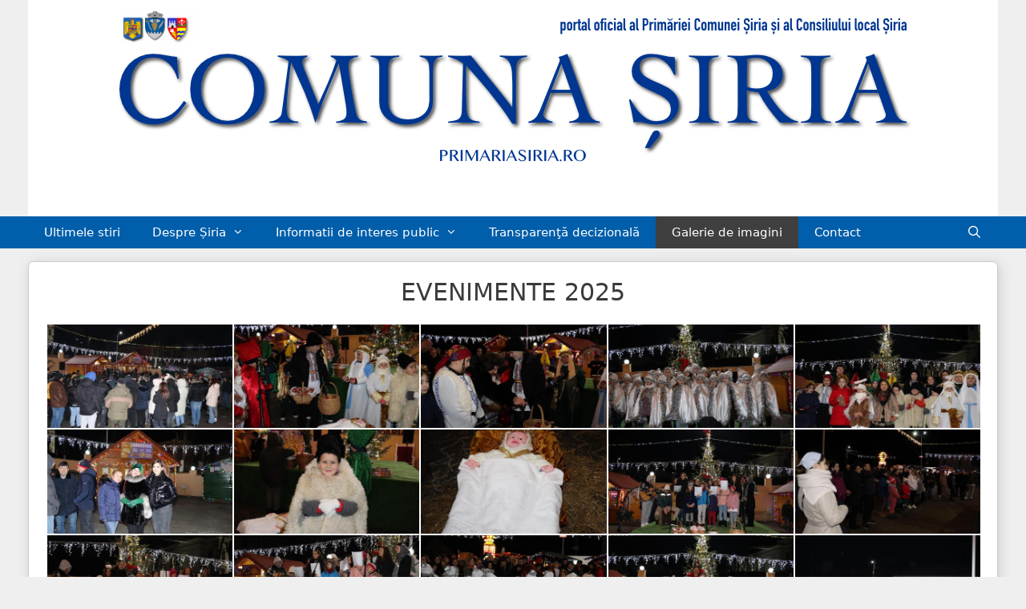

--- FILE ---
content_type: text/html; charset=UTF-8
request_url: https://primariasiria.ro/galerie-de-imagini/?type_1=gallery&album_gallery_id_1=13&type_2=gallery&album_gallery_id_2=3&page_number_2=2&type_0=gallery&album_gallery_id_0=36&page_number_0=2&type_6=gallery&album_gallery_id_6=12&type_7=gallery&album_gallery_id_7=10
body_size: 37748
content:
<!DOCTYPE html>
<html lang="ro-RO">
<head>
	<meta charset="UTF-8">
	<meta name='robots' content='index, follow, max-image-preview:large, max-snippet:-1, max-video-preview:-1' />
<meta name="viewport" content="width=device-width, initial-scale=1">
	<!-- This site is optimized with the Yoast SEO plugin v26.7 - https://yoast.com/wordpress/plugins/seo/ -->
	<title>Galerie de imagini - primariasiria.ro</title>
	<link rel="canonical" href="https://primariasiria.ro/galerie-de-imagini/" />
	<meta property="og:locale" content="ro_RO" />
	<meta property="og:type" content="article" />
	<meta property="og:title" content="Galerie de imagini - primariasiria.ro" />
	<meta property="og:description" content="EVENIMENTE 2025 EVENIMENTE 2024 EVENIMENTE 2023 ZILELE ȘIRIEI &#8211; 2023 ALTE EVENIMENTE EVENIMENTE 2022 EVENIMENTE 2021 EVENIMENTE IMAGINI DIN COMUNA ȘIRIA &nbsp;" />
	<meta property="og:url" content="https://primariasiria.ro/galerie-de-imagini/" />
	<meta property="og:site_name" content="primariasiria.ro" />
	<meta property="article:publisher" content="https://www.facebook.com/comunaSiria/" />
	<meta property="article:modified_time" content="2025-06-03T20:22:41+00:00" />
	<meta name="twitter:card" content="summary_large_image" />
	<meta name="twitter:label1" content="Timp estimat pentru citire" />
	<meta name="twitter:data1" content="1 minut" />
	<script type="application/ld+json" class="yoast-schema-graph">{"@context":"https://schema.org","@graph":[{"@type":"WebPage","@id":"https://primariasiria.ro/galerie-de-imagini/","url":"https://primariasiria.ro/galerie-de-imagini/","name":"Galerie de imagini - primariasiria.ro","isPartOf":{"@id":"https://primariasiria.ro/#website"},"datePublished":"2018-03-18T20:50:10+00:00","dateModified":"2025-06-03T20:22:41+00:00","breadcrumb":{"@id":"https://primariasiria.ro/galerie-de-imagini/#breadcrumb"},"inLanguage":"ro-RO","potentialAction":[{"@type":"ReadAction","target":["https://primariasiria.ro/galerie-de-imagini/"]}]},{"@type":"BreadcrumbList","@id":"https://primariasiria.ro/galerie-de-imagini/#breadcrumb","itemListElement":[{"@type":"ListItem","position":1,"name":"Prima pagină","item":"https://primariasiria.ro/"},{"@type":"ListItem","position":2,"name":"Galerie de imagini"}]},{"@type":"WebSite","@id":"https://primariasiria.ro/#website","url":"https://primariasiria.ro/","name":"Comuna Șiria","description":"portal oficial al Primăriei Comunei Șiria și al Consiliului Local Șiria","publisher":{"@id":"https://primariasiria.ro/#organization"},"potentialAction":[{"@type":"SearchAction","target":{"@type":"EntryPoint","urlTemplate":"https://primariasiria.ro/?s={search_term_string}"},"query-input":{"@type":"PropertyValueSpecification","valueRequired":true,"valueName":"search_term_string"}}],"inLanguage":"ro-RO"},{"@type":"Organization","@id":"https://primariasiria.ro/#organization","name":"Primăria Șiria","url":"https://primariasiria.ro/","logo":{"@type":"ImageObject","inLanguage":"ro-RO","@id":"https://primariasiria.ro/#/schema/logo/image/","url":"https://primariasiria.ro/wp-content/uploads/2020/01/primariasiria_ro_logo_retina.png","contentUrl":"https://primariasiria.ro/wp-content/uploads/2020/01/primariasiria_ro_logo_retina.png","width":2000,"height":489,"caption":"Primăria Șiria"},"image":{"@id":"https://primariasiria.ro/#/schema/logo/image/"},"sameAs":["https://www.facebook.com/comunaSiria/"]}]}</script>
	<!-- / Yoast SEO plugin. -->


<link rel="alternate" title="oEmbed (JSON)" type="application/json+oembed" href="https://primariasiria.ro/wp-json/oembed/1.0/embed?url=https%3A%2F%2Fprimariasiria.ro%2Fgalerie-de-imagini%2F" />
<link rel="alternate" title="oEmbed (XML)" type="text/xml+oembed" href="https://primariasiria.ro/wp-json/oembed/1.0/embed?url=https%3A%2F%2Fprimariasiria.ro%2Fgalerie-de-imagini%2F&#038;format=xml" />
<style id='wp-img-auto-sizes-contain-inline-css'>
img:is([sizes=auto i],[sizes^="auto," i]){contain-intrinsic-size:3000px 1500px}
/*# sourceURL=wp-img-auto-sizes-contain-inline-css */
</style>
<link rel='stylesheet' id='premium-addons-css' href='https://primariasiria.ro/wp-content/plugins/premium-addons-for-elementor/assets/frontend/min-css/premium-addons.min.css?ver=4.11.63' media='all' />
<style id='wp-emoji-styles-inline-css'>

	img.wp-smiley, img.emoji {
		display: inline !important;
		border: none !important;
		box-shadow: none !important;
		height: 1em !important;
		width: 1em !important;
		margin: 0 0.07em !important;
		vertical-align: -0.1em !important;
		background: none !important;
		padding: 0 !important;
	}
/*# sourceURL=wp-emoji-styles-inline-css */
</style>
<link rel='stylesheet' id='wp-block-library-css' href='https://primariasiria.ro/wp-includes/css/dist/block-library/style.min.css?ver=6.9' media='all' />
<style id='classic-theme-styles-inline-css'>
/*! This file is auto-generated */
.wp-block-button__link{color:#fff;background-color:#32373c;border-radius:9999px;box-shadow:none;text-decoration:none;padding:calc(.667em + 2px) calc(1.333em + 2px);font-size:1.125em}.wp-block-file__button{background:#32373c;color:#fff;text-decoration:none}
/*# sourceURL=/wp-includes/css/classic-themes.min.css */
</style>
<style id='global-styles-inline-css'>
:root{--wp--preset--aspect-ratio--square: 1;--wp--preset--aspect-ratio--4-3: 4/3;--wp--preset--aspect-ratio--3-4: 3/4;--wp--preset--aspect-ratio--3-2: 3/2;--wp--preset--aspect-ratio--2-3: 2/3;--wp--preset--aspect-ratio--16-9: 16/9;--wp--preset--aspect-ratio--9-16: 9/16;--wp--preset--color--black: #000000;--wp--preset--color--cyan-bluish-gray: #abb8c3;--wp--preset--color--white: #ffffff;--wp--preset--color--pale-pink: #f78da7;--wp--preset--color--vivid-red: #cf2e2e;--wp--preset--color--luminous-vivid-orange: #ff6900;--wp--preset--color--luminous-vivid-amber: #fcb900;--wp--preset--color--light-green-cyan: #7bdcb5;--wp--preset--color--vivid-green-cyan: #00d084;--wp--preset--color--pale-cyan-blue: #8ed1fc;--wp--preset--color--vivid-cyan-blue: #0693e3;--wp--preset--color--vivid-purple: #9b51e0;--wp--preset--color--contrast: var(--contrast);--wp--preset--color--contrast-2: var(--contrast-2);--wp--preset--color--contrast-3: var(--contrast-3);--wp--preset--color--base: var(--base);--wp--preset--color--base-2: var(--base-2);--wp--preset--color--base-3: var(--base-3);--wp--preset--color--accent: var(--accent);--wp--preset--gradient--vivid-cyan-blue-to-vivid-purple: linear-gradient(135deg,rgb(6,147,227) 0%,rgb(155,81,224) 100%);--wp--preset--gradient--light-green-cyan-to-vivid-green-cyan: linear-gradient(135deg,rgb(122,220,180) 0%,rgb(0,208,130) 100%);--wp--preset--gradient--luminous-vivid-amber-to-luminous-vivid-orange: linear-gradient(135deg,rgb(252,185,0) 0%,rgb(255,105,0) 100%);--wp--preset--gradient--luminous-vivid-orange-to-vivid-red: linear-gradient(135deg,rgb(255,105,0) 0%,rgb(207,46,46) 100%);--wp--preset--gradient--very-light-gray-to-cyan-bluish-gray: linear-gradient(135deg,rgb(238,238,238) 0%,rgb(169,184,195) 100%);--wp--preset--gradient--cool-to-warm-spectrum: linear-gradient(135deg,rgb(74,234,220) 0%,rgb(151,120,209) 20%,rgb(207,42,186) 40%,rgb(238,44,130) 60%,rgb(251,105,98) 80%,rgb(254,248,76) 100%);--wp--preset--gradient--blush-light-purple: linear-gradient(135deg,rgb(255,206,236) 0%,rgb(152,150,240) 100%);--wp--preset--gradient--blush-bordeaux: linear-gradient(135deg,rgb(254,205,165) 0%,rgb(254,45,45) 50%,rgb(107,0,62) 100%);--wp--preset--gradient--luminous-dusk: linear-gradient(135deg,rgb(255,203,112) 0%,rgb(199,81,192) 50%,rgb(65,88,208) 100%);--wp--preset--gradient--pale-ocean: linear-gradient(135deg,rgb(255,245,203) 0%,rgb(182,227,212) 50%,rgb(51,167,181) 100%);--wp--preset--gradient--electric-grass: linear-gradient(135deg,rgb(202,248,128) 0%,rgb(113,206,126) 100%);--wp--preset--gradient--midnight: linear-gradient(135deg,rgb(2,3,129) 0%,rgb(40,116,252) 100%);--wp--preset--font-size--small: 13px;--wp--preset--font-size--medium: 20px;--wp--preset--font-size--large: 36px;--wp--preset--font-size--x-large: 42px;--wp--preset--spacing--20: 0.44rem;--wp--preset--spacing--30: 0.67rem;--wp--preset--spacing--40: 1rem;--wp--preset--spacing--50: 1.5rem;--wp--preset--spacing--60: 2.25rem;--wp--preset--spacing--70: 3.38rem;--wp--preset--spacing--80: 5.06rem;--wp--preset--shadow--natural: 6px 6px 9px rgba(0, 0, 0, 0.2);--wp--preset--shadow--deep: 12px 12px 50px rgba(0, 0, 0, 0.4);--wp--preset--shadow--sharp: 6px 6px 0px rgba(0, 0, 0, 0.2);--wp--preset--shadow--outlined: 6px 6px 0px -3px rgb(255, 255, 255), 6px 6px rgb(0, 0, 0);--wp--preset--shadow--crisp: 6px 6px 0px rgb(0, 0, 0);}:where(.is-layout-flex){gap: 0.5em;}:where(.is-layout-grid){gap: 0.5em;}body .is-layout-flex{display: flex;}.is-layout-flex{flex-wrap: wrap;align-items: center;}.is-layout-flex > :is(*, div){margin: 0;}body .is-layout-grid{display: grid;}.is-layout-grid > :is(*, div){margin: 0;}:where(.wp-block-columns.is-layout-flex){gap: 2em;}:where(.wp-block-columns.is-layout-grid){gap: 2em;}:where(.wp-block-post-template.is-layout-flex){gap: 1.25em;}:where(.wp-block-post-template.is-layout-grid){gap: 1.25em;}.has-black-color{color: var(--wp--preset--color--black) !important;}.has-cyan-bluish-gray-color{color: var(--wp--preset--color--cyan-bluish-gray) !important;}.has-white-color{color: var(--wp--preset--color--white) !important;}.has-pale-pink-color{color: var(--wp--preset--color--pale-pink) !important;}.has-vivid-red-color{color: var(--wp--preset--color--vivid-red) !important;}.has-luminous-vivid-orange-color{color: var(--wp--preset--color--luminous-vivid-orange) !important;}.has-luminous-vivid-amber-color{color: var(--wp--preset--color--luminous-vivid-amber) !important;}.has-light-green-cyan-color{color: var(--wp--preset--color--light-green-cyan) !important;}.has-vivid-green-cyan-color{color: var(--wp--preset--color--vivid-green-cyan) !important;}.has-pale-cyan-blue-color{color: var(--wp--preset--color--pale-cyan-blue) !important;}.has-vivid-cyan-blue-color{color: var(--wp--preset--color--vivid-cyan-blue) !important;}.has-vivid-purple-color{color: var(--wp--preset--color--vivid-purple) !important;}.has-black-background-color{background-color: var(--wp--preset--color--black) !important;}.has-cyan-bluish-gray-background-color{background-color: var(--wp--preset--color--cyan-bluish-gray) !important;}.has-white-background-color{background-color: var(--wp--preset--color--white) !important;}.has-pale-pink-background-color{background-color: var(--wp--preset--color--pale-pink) !important;}.has-vivid-red-background-color{background-color: var(--wp--preset--color--vivid-red) !important;}.has-luminous-vivid-orange-background-color{background-color: var(--wp--preset--color--luminous-vivid-orange) !important;}.has-luminous-vivid-amber-background-color{background-color: var(--wp--preset--color--luminous-vivid-amber) !important;}.has-light-green-cyan-background-color{background-color: var(--wp--preset--color--light-green-cyan) !important;}.has-vivid-green-cyan-background-color{background-color: var(--wp--preset--color--vivid-green-cyan) !important;}.has-pale-cyan-blue-background-color{background-color: var(--wp--preset--color--pale-cyan-blue) !important;}.has-vivid-cyan-blue-background-color{background-color: var(--wp--preset--color--vivid-cyan-blue) !important;}.has-vivid-purple-background-color{background-color: var(--wp--preset--color--vivid-purple) !important;}.has-black-border-color{border-color: var(--wp--preset--color--black) !important;}.has-cyan-bluish-gray-border-color{border-color: var(--wp--preset--color--cyan-bluish-gray) !important;}.has-white-border-color{border-color: var(--wp--preset--color--white) !important;}.has-pale-pink-border-color{border-color: var(--wp--preset--color--pale-pink) !important;}.has-vivid-red-border-color{border-color: var(--wp--preset--color--vivid-red) !important;}.has-luminous-vivid-orange-border-color{border-color: var(--wp--preset--color--luminous-vivid-orange) !important;}.has-luminous-vivid-amber-border-color{border-color: var(--wp--preset--color--luminous-vivid-amber) !important;}.has-light-green-cyan-border-color{border-color: var(--wp--preset--color--light-green-cyan) !important;}.has-vivid-green-cyan-border-color{border-color: var(--wp--preset--color--vivid-green-cyan) !important;}.has-pale-cyan-blue-border-color{border-color: var(--wp--preset--color--pale-cyan-blue) !important;}.has-vivid-cyan-blue-border-color{border-color: var(--wp--preset--color--vivid-cyan-blue) !important;}.has-vivid-purple-border-color{border-color: var(--wp--preset--color--vivid-purple) !important;}.has-vivid-cyan-blue-to-vivid-purple-gradient-background{background: var(--wp--preset--gradient--vivid-cyan-blue-to-vivid-purple) !important;}.has-light-green-cyan-to-vivid-green-cyan-gradient-background{background: var(--wp--preset--gradient--light-green-cyan-to-vivid-green-cyan) !important;}.has-luminous-vivid-amber-to-luminous-vivid-orange-gradient-background{background: var(--wp--preset--gradient--luminous-vivid-amber-to-luminous-vivid-orange) !important;}.has-luminous-vivid-orange-to-vivid-red-gradient-background{background: var(--wp--preset--gradient--luminous-vivid-orange-to-vivid-red) !important;}.has-very-light-gray-to-cyan-bluish-gray-gradient-background{background: var(--wp--preset--gradient--very-light-gray-to-cyan-bluish-gray) !important;}.has-cool-to-warm-spectrum-gradient-background{background: var(--wp--preset--gradient--cool-to-warm-spectrum) !important;}.has-blush-light-purple-gradient-background{background: var(--wp--preset--gradient--blush-light-purple) !important;}.has-blush-bordeaux-gradient-background{background: var(--wp--preset--gradient--blush-bordeaux) !important;}.has-luminous-dusk-gradient-background{background: var(--wp--preset--gradient--luminous-dusk) !important;}.has-pale-ocean-gradient-background{background: var(--wp--preset--gradient--pale-ocean) !important;}.has-electric-grass-gradient-background{background: var(--wp--preset--gradient--electric-grass) !important;}.has-midnight-gradient-background{background: var(--wp--preset--gradient--midnight) !important;}.has-small-font-size{font-size: var(--wp--preset--font-size--small) !important;}.has-medium-font-size{font-size: var(--wp--preset--font-size--medium) !important;}.has-large-font-size{font-size: var(--wp--preset--font-size--large) !important;}.has-x-large-font-size{font-size: var(--wp--preset--font-size--x-large) !important;}
:where(.wp-block-post-template.is-layout-flex){gap: 1.25em;}:where(.wp-block-post-template.is-layout-grid){gap: 1.25em;}
:where(.wp-block-term-template.is-layout-flex){gap: 1.25em;}:where(.wp-block-term-template.is-layout-grid){gap: 1.25em;}
:where(.wp-block-columns.is-layout-flex){gap: 2em;}:where(.wp-block-columns.is-layout-grid){gap: 2em;}
:root :where(.wp-block-pullquote){font-size: 1.5em;line-height: 1.6;}
/*# sourceURL=global-styles-inline-css */
</style>
<link rel='stylesheet' id='foobox-free-min-css' href='https://primariasiria.ro/wp-content/plugins/foobox-image-lightbox/free/css/foobox.free.min.css?ver=2.7.35' media='all' />
<link rel='stylesheet' id='gdpr-css' href='https://primariasiria.ro/wp-content/plugins/gdpr/dist/css/public.css?ver=2.1.2' media='all' />
<link rel='stylesheet' id='bwg_fonts-css' href='https://primariasiria.ro/wp-content/plugins/photo-gallery/css/bwg-fonts/fonts.css?ver=0.0.1' media='all' />
<link rel='stylesheet' id='sumoselect-css' href='https://primariasiria.ro/wp-content/plugins/photo-gallery/css/sumoselect.min.css?ver=3.4.6' media='all' />
<link rel='stylesheet' id='mCustomScrollbar-css' href='https://primariasiria.ro/wp-content/plugins/photo-gallery/css/jquery.mCustomScrollbar.min.css?ver=3.1.5' media='all' />
<link rel='stylesheet' id='bwg_googlefonts-css' href='https://fonts.googleapis.com/css?family=Ubuntu&#038;subset=greek,latin,greek-ext,vietnamese,cyrillic-ext,latin-ext,cyrillic' media='all' />
<link rel='stylesheet' id='bwg_frontend-css' href='https://primariasiria.ro/wp-content/plugins/photo-gallery/css/styles.min.css?ver=1.8.35' media='all' />
<link rel='stylesheet' id='generate-style-css' href='https://primariasiria.ro/wp-content/themes/generatepress/assets/css/all.min.css?ver=3.6.1' media='all' />
<style id='generate-style-inline-css'>
body{background-color:#efefef;color:#3a3a3a;}a{color:#1e73be;}a:hover, a:focus, a:active{color:#000000;}body .grid-container{max-width:1210px;}.wp-block-group__inner-container{max-width:1210px;margin-left:auto;margin-right:auto;}.navigation-search{position:absolute;left:-99999px;pointer-events:none;visibility:hidden;z-index:20;width:100%;top:0;transition:opacity 100ms ease-in-out;opacity:0;}.navigation-search.nav-search-active{left:0;right:0;pointer-events:auto;visibility:visible;opacity:1;}.navigation-search input[type="search"]{outline:0;border:0;vertical-align:bottom;line-height:1;opacity:0.9;width:100%;z-index:20;border-radius:0;-webkit-appearance:none;height:60px;}.navigation-search input::-ms-clear{display:none;width:0;height:0;}.navigation-search input::-ms-reveal{display:none;width:0;height:0;}.navigation-search input::-webkit-search-decoration, .navigation-search input::-webkit-search-cancel-button, .navigation-search input::-webkit-search-results-button, .navigation-search input::-webkit-search-results-decoration{display:none;}.main-navigation li.search-item{z-index:21;}li.search-item.active{transition:opacity 100ms ease-in-out;}.nav-left-sidebar .main-navigation li.search-item.active,.nav-right-sidebar .main-navigation li.search-item.active{width:auto;display:inline-block;float:right;}.gen-sidebar-nav .navigation-search{top:auto;bottom:0;}:root{--contrast:#222222;--contrast-2:#575760;--contrast-3:#b2b2be;--base:#f0f0f0;--base-2:#f7f8f9;--base-3:#ffffff;--accent:#1e73be;}:root .has-contrast-color{color:var(--contrast);}:root .has-contrast-background-color{background-color:var(--contrast);}:root .has-contrast-2-color{color:var(--contrast-2);}:root .has-contrast-2-background-color{background-color:var(--contrast-2);}:root .has-contrast-3-color{color:var(--contrast-3);}:root .has-contrast-3-background-color{background-color:var(--contrast-3);}:root .has-base-color{color:var(--base);}:root .has-base-background-color{background-color:var(--base);}:root .has-base-2-color{color:var(--base-2);}:root .has-base-2-background-color{background-color:var(--base-2);}:root .has-base-3-color{color:var(--base-3);}:root .has-base-3-background-color{background-color:var(--base-3);}:root .has-accent-color{color:var(--accent);}:root .has-accent-background-color{background-color:var(--accent);}body, button, input, select, textarea{font-family:-apple-system, system-ui, BlinkMacSystemFont, "Segoe UI", Helvetica, Arial, sans-serif, "Apple Color Emoji", "Segoe UI Emoji", "Segoe UI Symbol";}body{line-height:1.5;}.entry-content > [class*="wp-block-"]:not(:last-child):not(.wp-block-heading){margin-bottom:1.5em;}.main-title{font-size:45px;}.main-navigation .main-nav ul ul li a{font-size:14px;}.sidebar .widget, .footer-widgets .widget{font-size:17px;}h1{font-weight:300;font-size:40px;}h2{font-weight:300;font-size:30px;}h3{font-size:20px;}h4{font-size:inherit;}h5{font-size:inherit;}@media (max-width:768px){.main-title{font-size:30px;}h1{font-size:30px;}h2{font-size:25px;}}.top-bar{background-color:#636363;color:#ffffff;}.top-bar a{color:#ffffff;}.top-bar a:hover{color:#303030;}.site-header{background-color:#ffffff;color:#3a3a3a;}.site-header a{color:#3a3a3a;}.main-title a,.main-title a:hover{color:#222222;}.site-description{color:#757575;}.main-navigation,.main-navigation ul ul{background-color:#222222;}.main-navigation .main-nav ul li a, .main-navigation .menu-toggle, .main-navigation .menu-bar-items{color:#ffffff;}.main-navigation .main-nav ul li:not([class*="current-menu-"]):hover > a, .main-navigation .main-nav ul li:not([class*="current-menu-"]):focus > a, .main-navigation .main-nav ul li.sfHover:not([class*="current-menu-"]) > a, .main-navigation .menu-bar-item:hover > a, .main-navigation .menu-bar-item.sfHover > a{color:#ffffff;background-color:#3f3f3f;}button.menu-toggle:hover,button.menu-toggle:focus,.main-navigation .mobile-bar-items a,.main-navigation .mobile-bar-items a:hover,.main-navigation .mobile-bar-items a:focus{color:#ffffff;}.main-navigation .main-nav ul li[class*="current-menu-"] > a{color:#ffffff;background-color:#3f3f3f;}.navigation-search input[type="search"],.navigation-search input[type="search"]:active, .navigation-search input[type="search"]:focus, .main-navigation .main-nav ul li.search-item.active > a, .main-navigation .menu-bar-items .search-item.active > a{color:#ffffff;background-color:#3f3f3f;}.main-navigation ul ul{background-color:#3f3f3f;}.main-navigation .main-nav ul ul li a{color:#ffffff;}.main-navigation .main-nav ul ul li:not([class*="current-menu-"]):hover > a,.main-navigation .main-nav ul ul li:not([class*="current-menu-"]):focus > a, .main-navigation .main-nav ul ul li.sfHover:not([class*="current-menu-"]) > a{color:#ffffff;background-color:#4f4f4f;}.main-navigation .main-nav ul ul li[class*="current-menu-"] > a{color:#ffffff;background-color:#4f4f4f;}.separate-containers .inside-article, .separate-containers .comments-area, .separate-containers .page-header, .one-container .container, .separate-containers .paging-navigation, .inside-page-header{background-color:#ffffff;}.entry-meta{color:#595959;}.entry-meta a{color:#595959;}.entry-meta a:hover{color:#1e73be;}.sidebar .widget{background-color:#ffffff;}.sidebar .widget .widget-title{color:#000000;}.footer-widgets{background-color:#ffffff;}.footer-widgets .widget-title{color:#000000;}.site-info{color:#ffffff;background-color:#1e72bd;}.site-info a{color:#ffffff;}.site-info a:hover{color:#606060;}.footer-bar .widget_nav_menu .current-menu-item a{color:#606060;}input[type="text"],input[type="email"],input[type="url"],input[type="password"],input[type="search"],input[type="tel"],input[type="number"],textarea,select{color:#666666;background-color:#fafafa;border-color:#cccccc;}input[type="text"]:focus,input[type="email"]:focus,input[type="url"]:focus,input[type="password"]:focus,input[type="search"]:focus,input[type="tel"]:focus,input[type="number"]:focus,textarea:focus,select:focus{color:#666666;background-color:#ffffff;border-color:#bfbfbf;}button,html input[type="button"],input[type="reset"],input[type="submit"],a.button,a.wp-block-button__link:not(.has-background){color:#ffffff;background-color:#666666;}button:hover,html input[type="button"]:hover,input[type="reset"]:hover,input[type="submit"]:hover,a.button:hover,button:focus,html input[type="button"]:focus,input[type="reset"]:focus,input[type="submit"]:focus,a.button:focus,a.wp-block-button__link:not(.has-background):active,a.wp-block-button__link:not(.has-background):focus,a.wp-block-button__link:not(.has-background):hover{color:#ffffff;background-color:#3f3f3f;}a.generate-back-to-top{background-color:rgba( 0,0,0,0.4 );color:#ffffff;}a.generate-back-to-top:hover,a.generate-back-to-top:focus{background-color:rgba( 0,0,0,0.6 );color:#ffffff;}:root{--gp-search-modal-bg-color:var(--base-3);--gp-search-modal-text-color:var(--contrast);--gp-search-modal-overlay-bg-color:rgba(0,0,0,0.2);}@media (max-width: 768px){.main-navigation .menu-bar-item:hover > a, .main-navigation .menu-bar-item.sfHover > a{background:none;color:#ffffff;}}.inside-top-bar{padding:10px;}.inside-header{padding:5px 0px 5px 0px;}.separate-containers .inside-article, .separate-containers .comments-area, .separate-containers .page-header, .separate-containers .paging-navigation, .one-container .site-content, .inside-page-header{padding:20px;}.site-main .wp-block-group__inner-container{padding:20px;}.entry-content .alignwide, body:not(.no-sidebar) .entry-content .alignfull{margin-left:-20px;width:calc(100% + 40px);max-width:calc(100% + 40px);}.one-container.right-sidebar .site-main,.one-container.both-right .site-main{margin-right:20px;}.one-container.left-sidebar .site-main,.one-container.both-left .site-main{margin-left:20px;}.one-container.both-sidebars .site-main{margin:0px 20px 0px 20px;}.separate-containers .widget, .separate-containers .site-main > *, .separate-containers .page-header, .widget-area .main-navigation{margin-bottom:16px;}.separate-containers .site-main{margin:16px;}.both-right.separate-containers .inside-left-sidebar{margin-right:8px;}.both-right.separate-containers .inside-right-sidebar{margin-left:8px;}.both-left.separate-containers .inside-left-sidebar{margin-right:8px;}.both-left.separate-containers .inside-right-sidebar{margin-left:8px;}.separate-containers .page-header-image, .separate-containers .page-header-contained, .separate-containers .page-header-image-single, .separate-containers .page-header-content-single{margin-top:16px;}.separate-containers .inside-right-sidebar, .separate-containers .inside-left-sidebar{margin-top:16px;margin-bottom:16px;}.rtl .menu-item-has-children .dropdown-menu-toggle{padding-left:20px;}.rtl .main-navigation .main-nav ul li.menu-item-has-children > a{padding-right:20px;}.widget-area .widget{padding:20px;}.site-info{padding:20px;}@media (max-width:768px){.separate-containers .inside-article, .separate-containers .comments-area, .separate-containers .page-header, .separate-containers .paging-navigation, .one-container .site-content, .inside-page-header{padding:20px 30px 30px 30px;}.site-main .wp-block-group__inner-container{padding:20px 30px 30px 30px;}.site-info{padding-right:10px;padding-left:10px;}.entry-content .alignwide, body:not(.no-sidebar) .entry-content .alignfull{margin-left:-30px;width:calc(100% + 60px);max-width:calc(100% + 60px);}}/* End cached CSS */@media (max-width: 768px){.main-navigation .menu-toggle,.main-navigation .mobile-bar-items,.sidebar-nav-mobile:not(#sticky-placeholder){display:block;}.main-navigation ul,.gen-sidebar-nav{display:none;}[class*="nav-float-"] .site-header .inside-header > *{float:none;clear:both;}}
.main-navigation .main-nav ul li a,.menu-toggle,.main-navigation .mobile-bar-items a{transition: line-height 300ms ease}.main-navigation.toggled .main-nav > ul{background-color: #222222}
.post-image:not(:first-child), .page-content:not(:first-child), .entry-content:not(:first-child), .entry-summary:not(:first-child), footer.entry-meta{margin-top:0em;}.post-image-above-header .inside-article div.featured-image, .post-image-above-header .inside-article div.post-image{margin-bottom:0em;}
/*# sourceURL=generate-style-inline-css */
</style>
<link rel='stylesheet' id='generate-font-icons-css' href='https://primariasiria.ro/wp-content/themes/generatepress/assets/css/components/font-icons.min.css?ver=3.6.1' media='all' />
<link rel='stylesheet' id='generate-sticky-css' href='https://primariasiria.ro/wp-content/plugins/gp-premium/menu-plus/functions/css/sticky.min.css?ver=2.5.5' media='all' />
<link rel='stylesheet' id='generate-offside-css' href='https://primariasiria.ro/wp-content/plugins/gp-premium/menu-plus/functions/css/offside.min.css?ver=2.5.5' media='all' />
<style id='generate-offside-inline-css'>
:root{--gp-slideout-width:265px;}.slideout-navigation.main-navigation .main-nav ul li a{font-weight:normal;text-transform:none;}.slideout-navigation.main-navigation.do-overlay .main-nav ul ul li a{font-size:1em;}.slideout-navigation, .slideout-navigation a{color:#ffffff;}.slideout-navigation button.slideout-exit{color:#ffffff;padding-left:20px;padding-right:20px;}.slideout-navigation .dropdown-menu-toggle:before{content:"\f107";}.slideout-navigation .sfHover > a .dropdown-menu-toggle:before{content:"\f106";}@media (max-width: 768px){.menu-bar-item.slideout-toggle{display:none;}}
/*# sourceURL=generate-offside-inline-css */
</style>
<link rel='stylesheet' id='gp-premium-icons-css' href='https://primariasiria.ro/wp-content/plugins/gp-premium/general/icons/icons.min.css?ver=2.5.5' media='all' />
<script src="https://primariasiria.ro/wp-includes/js/jquery/jquery.min.js?ver=3.7.1" id="jquery-core-js"></script>
<script src="https://primariasiria.ro/wp-includes/js/jquery/jquery-migrate.min.js?ver=3.4.1" id="jquery-migrate-js"></script>
<script id="gdpr-js-extra">
var GDPR = {"ajaxurl":"https://primariasiria.ro/wp-admin/admin-ajax.php","logouturl":"","i18n":{"aborting":"Anulez","logging_out":"You are being logged out.","continue":"Continu\u0103","cancel":"Anuleaz\u0103","ok":"OK","close_account":"\u00ce\u021bi \u00eenchizi contul?","close_account_warning":"Contul t\u0103u va fi \u00eenchis \u0219i toate datele vor fi \u0219terse definitiv \u0219i nu pot fi recuperate. Sigur?","are_you_sure":"Sigur?","policy_disagree":"Dac\u0103 nu e\u0219ti de acord, nu vei mai avea acces la site-ul nostru \u0219i vei fi dezautentificat."},"is_user_logged_in":"","refresh":"1"};
//# sourceURL=gdpr-js-extra
</script>
<script src="https://primariasiria.ro/wp-content/plugins/gdpr/dist/js/public.js?ver=2.1.2" id="gdpr-js"></script>
<script src="https://primariasiria.ro/wp-content/plugins/photo-gallery/js/jquery.sumoselect.min.js?ver=3.4.6" id="sumoselect-js"></script>
<script src="https://primariasiria.ro/wp-content/plugins/photo-gallery/js/tocca.min.js?ver=2.0.9" id="bwg_mobile-js"></script>
<script src="https://primariasiria.ro/wp-content/plugins/photo-gallery/js/jquery.mCustomScrollbar.concat.min.js?ver=3.1.5" id="mCustomScrollbar-js"></script>
<script src="https://primariasiria.ro/wp-content/plugins/photo-gallery/js/jquery.fullscreen.min.js?ver=0.6.0" id="jquery-fullscreen-js"></script>
<script id="bwg_frontend-js-extra">
var bwg_objectsL10n = {"bwg_field_required":"field is required.","bwg_mail_validation":"This is not a valid email address.","bwg_search_result":"There are no images matching your search.","bwg_select_tag":"Select Tag","bwg_order_by":"Order By","bwg_search":"Search","bwg_show_ecommerce":"Show Ecommerce","bwg_hide_ecommerce":"Hide Ecommerce","bwg_show_comments":"Show Comments","bwg_hide_comments":"Hide Comments","bwg_restore":"Restore","bwg_maximize":"Maximize","bwg_fullscreen":"Fullscreen","bwg_exit_fullscreen":"Exit Fullscreen","bwg_search_tag":"SEARCH...","bwg_tag_no_match":"No tags found","bwg_all_tags_selected":"All tags selected","bwg_tags_selected":"tags selected","play":"Play","pause":"Pause","is_pro":"","bwg_play":"Play","bwg_pause":"Pause","bwg_hide_info":"Hide info","bwg_show_info":"Show info","bwg_hide_rating":"Hide rating","bwg_show_rating":"Show rating","ok":"Ok","cancel":"Cancel","select_all":"Select all","lazy_load":"0","lazy_loader":"https://primariasiria.ro/wp-content/plugins/photo-gallery/images/ajax_loader.png","front_ajax":"0","bwg_tag_see_all":"see all tags","bwg_tag_see_less":"see less tags"};
//# sourceURL=bwg_frontend-js-extra
</script>
<script src="https://primariasiria.ro/wp-content/plugins/photo-gallery/js/scripts.min.js?ver=1.8.35" id="bwg_frontend-js"></script>
<script id="foobox-free-min-js-before">
/* Run FooBox FREE (v2.7.35) */
var FOOBOX = window.FOOBOX = {
	ready: true,
	disableOthers: false,
	o: {wordpress: { enabled: true }, countMessage:'image %index of %total', captions: { dataTitle: ["captionTitle","title","elementorLightboxTitle"], dataDesc: ["captionDesc","description","elementorLightboxDescription"] }, rel: '', excludes:'.fbx-link,.nofoobox,.nolightbox,a[href*="pinterest.com/pin/create/button/"]', affiliate : { enabled: false }},
	selectors: [
		".gallery", ".wp-block-gallery", ".wp-caption", ".wp-block-image", "a:has(img[class*=wp-image-])", ".foobox"
	],
	pre: function( $ ){
		// Custom JavaScript (Pre)
		
	},
	post: function( $ ){
		// Custom JavaScript (Post)
		
		// Custom Captions Code
		
	},
	custom: function( $ ){
		// Custom Extra JS
		
	}
};
//# sourceURL=foobox-free-min-js-before
</script>
<script src="https://primariasiria.ro/wp-content/plugins/foobox-image-lightbox/free/js/foobox.free.min.js?ver=2.7.35" id="foobox-free-min-js"></script>
<link rel="https://api.w.org/" href="https://primariasiria.ro/wp-json/" /><link rel="alternate" title="JSON" type="application/json" href="https://primariasiria.ro/wp-json/wp/v2/pages/5985" /><meta name="generator" content="WordPress 6.9" />
<link rel='shortlink' href='https://primariasiria.ro/?p=5985' />
<meta name="generator" content="Elementor 3.34.1; features: additional_custom_breakpoints; settings: css_print_method-external, google_font-enabled, font_display-auto">
			<style>
				.e-con.e-parent:nth-of-type(n+4):not(.e-lazyloaded):not(.e-no-lazyload),
				.e-con.e-parent:nth-of-type(n+4):not(.e-lazyloaded):not(.e-no-lazyload) * {
					background-image: none !important;
				}
				@media screen and (max-height: 1024px) {
					.e-con.e-parent:nth-of-type(n+3):not(.e-lazyloaded):not(.e-no-lazyload),
					.e-con.e-parent:nth-of-type(n+3):not(.e-lazyloaded):not(.e-no-lazyload) * {
						background-image: none !important;
					}
				}
				@media screen and (max-height: 640px) {
					.e-con.e-parent:nth-of-type(n+2):not(.e-lazyloaded):not(.e-no-lazyload),
					.e-con.e-parent:nth-of-type(n+2):not(.e-lazyloaded):not(.e-no-lazyload) * {
						background-image: none !important;
					}
				}
			</style>
					<style id="wp-custom-css">
			.site-header {
    background-color: #ffffff;
}
.inside-header { padding: 0px; background-color: #ffffff;margin-top:10px; margin-bottom:10px;}
.site-header {

    background-color: #ffffff;
}
.main-navigation, .main-navigation ul ul {
       background-color: #666;;
}

.sidebar .widget{
   // background-color: #1e73be26;
    border: 1px solid #ccc;
    border-radius: 7px;
    box-shadow: 2px 2px 15px #ccc;
}
.separate-containers .inside-article{
    background-color:#fff;
    border: 1px solid #ccc;
    border-radius: 7px;
    box-shadow: 2px 2px 15px #ccc;
}
.footer-widgets, .widget-area .widget {
    padding: 15px;
}
.widget-title {
    margin-bottom: 10px;
}
.widget ul li {
    list-style-type: none;
    position: relative;
    padding: 8px 0 5px 15px;
	margin-left:20px;
}
.main-navigation .main-nav ul li a, .main-navigation .mobile-bar-items a, .menu-toggle {
    padding-left: 20px;
    padding-right: 20px;
    line-height: 40px;
}
h1 {
    font-size: 33px;
}
.read-more-container { float: right; }

.main-navigation, .main-navigation ul ul {
    background-color: #005eaa;
}
 
h1,h2.entry-title{
	font-size: 1.4em;
	font-weight:300;
}
.widget ul li {
	padding: 0px;
	margin-left:10px;
	font-size: 16px;
	font-weight:400;
}
.border{
	border:1px dashed lightgray;
	border-radius:5px;
	padding:5px;	
}
.author.vcard { visibility:hidden; }

h2.entry-title {
	font-size:1.1em;
	font-weight:600;
}
.bwg_gal_title_0 { color:navy!important;
font-family:arial!important}
.bwg-title2 {
	color: navy!important;
}		</style>
		</head>

<body class="wp-singular page-template-default page page-id-5985 wp-custom-logo wp-embed-responsive wp-theme-generatepress post-image-below-header post-image-aligned-center slideout-enabled slideout-mobile sticky-menu-no-transition sticky-enabled both-sticky-menu no-sidebar nav-below-header separate-containers contained-header active-footer-widgets-0 nav-search-enabled nav-aligned-left header-aligned-center dropdown-hover elementor-default elementor-kit-7844" itemtype="https://schema.org/WebPage" itemscope>
	<a class="screen-reader-text skip-link" href="#content" title="Sari la conținut">Sari la conținut</a>		<header class="site-header grid-container grid-parent" id="masthead" aria-label="Site"  itemtype="https://schema.org/WPHeader" itemscope>
			<div class="inside-header">
				<div class="site-logo">
					<a href="https://primariasiria.ro/" rel="home">
						<img  class="header-image is-logo-image" alt="primariasiria.ro" src="https://primariasiria.ro/wp-content/uploads/2020/01/primariasiria_ro_logo.png" srcset="https://primariasiria.ro/wp-content/uploads/2020/01/primariasiria_ro_logo.png 1x, https://primariasiria.ro/wp-content/uploads/2020/01/primariasiria_ro_logo_retina.png 2x" width="1024" height="250" />
					</a>
				</div>			</div>
		</header>
				<nav class="main-navigation sub-menu-right" id="site-navigation" aria-label="Principal"  itemtype="https://schema.org/SiteNavigationElement" itemscope>
			<div class="inside-navigation grid-container grid-parent">
				<form method="get" class="search-form navigation-search" action="https://primariasiria.ro/">
					<input type="search" class="search-field" value="" name="s" title="Căutare" />
				</form>		<div class="mobile-bar-items">
						<span class="search-item">
				<a aria-label="Deschide bara de căutare" href="#">
									</a>
			</span>
		</div>
						<button class="menu-toggle" aria-controls="generate-slideout-menu" aria-expanded="false">
					<span class="mobile-menu">Menu</span>				</button>
				<div id="primary-menu" class="main-nav"><ul id="menu-top-menu" class=" menu sf-menu"><li id="menu-item-5895" class="menu-item menu-item-type-taxonomy menu-item-object-category menu-item-5895"><a href="https://primariasiria.ro/category/c84-continut-general/c11-ultimele-stiri/">Ultimele stiri</a></li>
<li id="menu-item-5917" class="menu-item menu-item-type-custom menu-item-object-custom menu-item-has-children menu-item-5917"><a href="#">Despre Șiria<span role="presentation" class="dropdown-menu-toggle"></span></a>
<ul class="sub-menu">
	<li id="menu-item-5918" class="menu-item menu-item-type-taxonomy menu-item-object-category menu-item-5918"><a href="https://primariasiria.ro/category/c83-comuna-siria/c4-cultura-si-educatie/">Cultura si educatie</a></li>
	<li id="menu-item-6023" class="menu-item menu-item-type-taxonomy menu-item-object-category menu-item-6023"><a href="https://primariasiria.ro/category/c83-comuna-siria/c7-timp-liber/">Timp liber</a></li>
	<li id="menu-item-6022" class="menu-item menu-item-type-taxonomy menu-item-object-category menu-item-6022"><a href="https://primariasiria.ro/category/c83-comuna-siria/sport/">Sport</a></li>
</ul>
</li>
<li id="menu-item-5972" class="menu-item menu-item-type-taxonomy menu-item-object-category menu-item-has-children menu-item-5972"><a href="https://primariasiria.ro/category/c87-informatii-de-interes-public/">Informatii de interes public<span role="presentation" class="dropdown-menu-toggle"></span></a>
<ul class="sub-menu">
	<li id="menu-item-10995" class="menu-item menu-item-type-taxonomy menu-item-object-category menu-item-10995"><a href="https://primariasiria.ro/category/c87-informatii-de-interes-public/anunturi-primarie/">Anunțuri primărie</a></li>
	<li id="menu-item-5973" class="menu-item menu-item-type-taxonomy menu-item-object-category menu-item-has-children menu-item-5973"><a href="https://primariasiria.ro/category/c87-informatii-de-interes-public/c93-raportari-financiar-contabile/">Date financiare<span role="presentation" class="dropdown-menu-toggle"></span></a>
	<ul class="sub-menu">
		<li id="menu-item-5974" class="menu-item menu-item-type-taxonomy menu-item-object-category menu-item-5974"><a href="https://primariasiria.ro/category/c87-informatii-de-interes-public/c93-raportari-financiar-contabile/c78-bilanturi-dari-de-seama-contabile/">Bilanturi</a></li>
		<li id="menu-item-5975" class="menu-item menu-item-type-taxonomy menu-item-object-category menu-item-5975"><a href="https://primariasiria.ro/category/c87-informatii-de-interes-public/c93-raportari-financiar-contabile/c79-bugete/">Bugete</a></li>
		<li id="menu-item-5976" class="menu-item menu-item-type-taxonomy menu-item-object-category menu-item-5976"><a href="https://primariasiria.ro/category/c87-informatii-de-interes-public/c93-raportari-financiar-contabile/c80-proiecte-de-buget/">Proiecte de buget</a></li>
		<li id="menu-item-6046" class="menu-item menu-item-type-taxonomy menu-item-object-category menu-item-6046"><a href="https://primariasiria.ro/category/informatii-de-interes-public/raportari-financiar-contabile/alte-documente-raportari-financiar-contabile/">Alte documente</a></li>
	</ul>
</li>
	<li id="menu-item-5978" class="menu-item menu-item-type-taxonomy menu-item-object-category menu-item-5978"><a href="https://primariasiria.ro/category/c86-dispozitii-primar/">Dispoziții primar</a></li>
	<li id="menu-item-6209" class="menu-item menu-item-type-taxonomy menu-item-object-category menu-item-6209"><a href="https://primariasiria.ro/category/c87-informatii-de-interes-public/c81-declaratii-de-avere/">Declaratii de avere</a></li>
	<li id="menu-item-6210" class="menu-item menu-item-type-taxonomy menu-item-object-category menu-item-6210"><a href="https://primariasiria.ro/category/c87-informatii-de-interes-public/c82-declaratii-de-interese/">Declaratii de interese</a></li>
	<li id="menu-item-9158" class="menu-item menu-item-type-post_type menu-item-object-page menu-item-9158"><a href="https://primariasiria.ro/vanzari-terenuri-legea-17-2014-legea-145-2020-ord-311-2020/">VÂNZĂRI TERENURI</a></li>
	<li id="menu-item-6018" class="menu-item menu-item-type-taxonomy menu-item-object-category menu-item-6018"><a href="https://primariasiria.ro/category/continut-general/primaria-siria/urbanism/c88-comunicari-urbanism/">Comunicari urbanism</a></li>
</ul>
</li>
<li id="menu-item-9686" class="menu-item menu-item-type-taxonomy menu-item-object-category menu-item-9686"><a href="https://primariasiria.ro/category/c84-continut-general/c3-consiliul-local/c98-transparenta-decizionala/">Transparenţă decizională</a></li>
<li id="menu-item-5987" class="menu-item menu-item-type-post_type menu-item-object-page current-menu-item page_item page-item-5985 current_page_item menu-item-5987"><a href="https://primariasiria.ro/galerie-de-imagini/" aria-current="page">Galerie de imagini</a></li>
<li id="menu-item-6063" class="menu-item menu-item-type-post_type menu-item-object-page menu-item-6063"><a href="https://primariasiria.ro/contact/">Contact</a></li>
<li class="search-item menu-item-align-right"><a aria-label="Deschide bara de căutare" href="#"></a></li></ul></div>			</div>
		</nav>
		
	<div class="site grid-container container hfeed grid-parent" id="page">
				<div class="site-content" id="content">
			
	<div class="content-area grid-parent mobile-grid-100 grid-100 tablet-grid-100" id="primary">
		<main class="site-main" id="main">
			
<article id="post-5985" class="post-5985 page type-page status-publish" itemtype="https://schema.org/CreativeWork" itemscope>
	<div class="inside-article">
		
		<div class="entry-content" itemprop="text">
			<div style="background: #cce2fd02;">
<h2 style="text-align: center;">EVENIMENTE 2025</h2>
<style id="bwg-style-0">    #bwg_container1_0 #bwg_container2_0 .bwg-container-0.bwg-album-thumbnails {    width: 1252px;    justify-content: center;            justify-content: center;        margin:0 auto !important;          background-color: rgba(255, 255, 255, 0.00);          padding-left: 2px;      padding-top: 2px;      max-width: 100%;          }        #bwg_container1_0 #bwg_container2_0 .bwg-container-0.bwg-album-thumbnails .bwg-item {    justify-content: flex-start;    max-width: 250px;        }    #bwg_container1_0 #bwg_container2_0 .bwg-container-0.bwg-album-thumbnails .bwg-item a {      margin-right: 2px;      margin-bottom: 2px;    }    #bwg_container1_0 #bwg_container2_0 .bwg-container-0.bwg-album-thumbnails .bwg-item0 {      padding: 0px;            background-color:rgba(255,255,255, 0.30);      border: 0px none #CCCCCC;      opacity: 1.00;      border-radius: 0;      box-shadow: 0px 0px 0px #888888;    }    #bwg_container1_0 #bwg_container2_0 .bwg-container-0.bwg-album-thumbnails .bwg-item1 img {      max-height: none;      max-width: none;      padding: 0 !important;    }          @media only screen and (min-width: 480px) {      #bwg_container1_0 #bwg_container2_0 .bwg-container-0.bwg-album-thumbnails .bwg-item0 {      transition: all 0.3s ease 0s;-webkit-transition: all 0.3s ease 0s;      }      #bwg_container1_0 #bwg_container2_0 .bwg-container-0.bwg-album-thumbnails .bwg-item0:hover {        -ms-transform: scale(1.08);        -webkit-transform: scale(1.08);        transform: scale(1.08);      }      }          #bwg_container1_0 #bwg_container2_0 .bwg-container-0.bwg-album-thumbnails .bwg-item1 {      padding-top: 56%;    }        #bwg_container1_0 #bwg_container2_0 .bwg-container-0.bwg-album-thumbnails .bwg-title2 {      color: #FFFFFF;      font-family: segoe ui;      font-size: 16px;      font-weight: bold;      padding: 2px;      text-shadow: 0px 0px 0px #888888;      max-height: 100%;    }        #bwg_container1_0 #bwg_container2_0 .bwg-container-0.bwg-standard-thumbnails {      width: 1252px;              justify-content: center;        margin:0 auto !important;              background-color: rgba(255, 255, 255, 0.00);            padding-left: 2px;      padding-top: 2px;      max-width: 100%;            }        #bwg_container1_0 #bwg_container2_0 .bwg-container-0.bwg-standard-thumbnails .bwg-item {    justify-content: flex-start;      max-width: 250px;          }    #bwg_container1_0 #bwg_container2_0 .bwg-container-0.bwg-standard-thumbnails .bwg-item a {       margin-right: 2px;       margin-bottom: 2px;    }    #bwg_container1_0 #bwg_container2_0 .bwg-container-0.bwg-standard-thumbnails .bwg-item0 {      padding: 0px;            background-color:rgba(255,255,255, 0.30);      border: 0px none #CCCCCC;      opacity: 1.00;      border-radius: 0;      box-shadow: 0px 0px 0px #888888;    }    #bwg_container1_0 #bwg_container2_0 .bwg-container-0.bwg-standard-thumbnails .bwg-item1 img {      max-height: none;      max-width: none;      padding: 0 !important;    }        @media only screen and (min-width: 480px) {      #bwg_container1_0 #bwg_container2_0 .bwg-container-0.bwg-standard-thumbnails .bwg-item0 {        transition: all 0.3s ease 0s;-webkit-transition: all 0.3s ease 0s;      }      #bwg_container1_0 #bwg_container2_0 .bwg-container-0.bwg-standard-thumbnails .bwg-item0:hover {        -ms-transform: scale(1.08);        -webkit-transform: scale(1.08);        transform: scale(1.08);      }    }          #bwg_container1_0 #bwg_container2_0 .bwg-container-0.bwg-standard-thumbnails .bwg-item1 {      padding-top: 56%;    }        #bwg_container1_0 #bwg_container2_0 .bwg-container-0.bwg-standard-thumbnails .bwg-title2,    #bwg_container1_0 #bwg_container2_0 .bwg-container-0.bwg-standard-thumbnails .bwg-ecommerce2 {      color: #FFFFFF;      font-family: segoe ui;      font-size: 16px;      font-weight: bold;      padding: 2px;      text-shadow: 0px 0px 0px #888888;      max-height: 100%;    }    #bwg_container1_0 #bwg_container2_0 .bwg-container-0.bwg-standard-thumbnails .bwg-thumb-description span {    color: #323A45;    font-family: Ubuntu;    font-size: 12px;    max-height: 100%;    word-wrap: break-word;    }    #bwg_container1_0 #bwg_container2_0 .bwg-container-0.bwg-standard-thumbnails .bwg-play-icon2 {      font-size: 32px;    }    #bwg_container1_0 #bwg_container2_0 .bwg-container-0.bwg-standard-thumbnails .bwg-ecommerce2 {      font-size: 19.2px;      color: #FFFFFF;    }    </style>    <div id="bwg_container1_0"         class="bwg_container bwg_thumbnail bwg_thumbnails bwg_thumbnail"         data-right-click-protection="0"         data-bwg="0"         data-scroll="0"         data-gallery-type="thumbnails"         data-gallery-view-type="thumbnail"         data-current-url="/galerie-de-imagini/?type_1=gallery&#038;album_gallery_id_1=13&#038;type_2=gallery&#038;album_gallery_id_2=3&#038;page_number_2=2&#038;type_0=gallery&#038;album_gallery_id_0=36&#038;page_number_0=2&#038;type_6=gallery&#038;album_gallery_id_6=12&#038;type_7=gallery&#038;album_gallery_id_7=10"         data-lightbox-url="https://primariasiria.ro/wp-admin/admin-ajax.php?action=GalleryBox&#038;current_view=0&#038;gallery_id=36&#038;tag=0&#038;theme_id=1&#038;shortcode_id=83&#038;sort_by=order&#038;order_by=asc&#038;current_url=%2Fgalerie-de-imagini%2F%3Ftype_1%3Dgallery%26album_gallery_id_1%3D13%26type_2%3Dgallery%26album_gallery_id_2%3D3%26page_number_2%3D2%26type_0%3Dgallery%26album_gallery_id_0%3D36%26page_number_0%3D2%26type_6%3Dgallery%26album_gallery_id_6%3D12%26type_7%3Dgallery%26album_gallery_id_7%3D10"         data-gallery-id="36"         data-popup-width="800"         data-popup-height="500"         data-is-album="album"         data-buttons-position="bottom">      <div id="bwg_container2_0">             <div id="ajax_loading_0" class="bwg_loading_div_1">      <div class="bwg_loading_div_2">        <div class="bwg_loading_div_3">          <div id="loading_div_0" class="bwg_spider_ajax_loading">          </div>        </div>      </div>    </div>            <form id="gal_front_form_0"              class="bwg-hidden"              method="post"              action="#"              data-current="0"              data-shortcode-id="83"              data-gallery-type="thumbnails"              data-gallery-id="36"              data-tag="0"              data-album-id="8"              data-theme-id="1"              data-ajax-url="https://primariasiria.ro/wp-admin/admin-ajax.php?action=bwg_frontend_data">          <div id="bwg_container3_0" class="bwg-background bwg-background-0">                <div data-max-count="5"         data-thumbnail-width="250"         data-bwg="0"         data-gallery-id="36"         data-lightbox-url="https://primariasiria.ro/wp-admin/admin-ajax.php?action=GalleryBox&amp;current_view=0&amp;gallery_id=36&amp;tag=0&amp;theme_id=1&amp;shortcode_id=83&amp;sort_by=order&amp;order_by=asc&amp;current_url=%2Fgalerie-de-imagini%2F%3Ftype_1%3Dgallery%26album_gallery_id_1%3D13%26type_2%3Dgallery%26album_gallery_id_2%3D3%26page_number_2%3D2%26type_0%3Dgallery%26album_gallery_id_0%3D36%26page_number_0%3D2%26type_6%3Dgallery%26album_gallery_id_6%3D12%26type_7%3Dgallery%26album_gallery_id_7%3D10"         id="bwg_thumbnails_0"         class="bwg-container-0 bwg-thumbnails bwg-standard-thumbnails bwg-container bwg-border-box">            <div class="bwg-item">        <a class="bwg-a  bwg_lightbox"  data-image-id="2122" href="https://primariasiria.ro/wp-content/uploads/photo-gallery/2023_19-23_decembrie_-_Targ_de_Craciun/08.59.39-2.jpeg?bwg=1674769414" data-elementor-open-lightbox="no">                <div class="bwg-item0 ">          <div class="bwg-item1 ">            <div class="bwg-item2">              <img decoding="async" class="skip-lazy bwg_standart_thumb_img_0 "                   data-id="2122"                   data-width="500.00"                   data-height="333.00"                   data-src="https://primariasiria.ro/wp-content/uploads/photo-gallery/2023_19-23_decembrie_-_Targ_de_Craciun/thumb/08.59.39-2.jpeg?bwg=1674769414"                   src="https://primariasiria.ro/wp-content/uploads/photo-gallery/2023_19-23_decembrie_-_Targ_de_Craciun/thumb/08.59.39-2.jpeg?bwg=1674769414"                   alt="08.59.39-2"                   title="08.59.39-2" />            </div>            <div class="">                                                      </div>          </div>        </div>                        </a>              </div>            <div class="bwg-item">        <a class="bwg-a  bwg_lightbox"  data-image-id="2123" href="https://primariasiria.ro/wp-content/uploads/photo-gallery/2023_19-23_decembrie_-_Targ_de_Craciun/08.59.39-4.jpeg?bwg=1674769414" data-elementor-open-lightbox="no">                <div class="bwg-item0 ">          <div class="bwg-item1 ">            <div class="bwg-item2">              <img decoding="async" class="skip-lazy bwg_standart_thumb_img_0 "                   data-id="2123"                   data-width="500.00"                   data-height="333.00"                   data-src="https://primariasiria.ro/wp-content/uploads/photo-gallery/2023_19-23_decembrie_-_Targ_de_Craciun/thumb/08.59.39-4.jpeg?bwg=1674769414"                   src="https://primariasiria.ro/wp-content/uploads/photo-gallery/2023_19-23_decembrie_-_Targ_de_Craciun/thumb/08.59.39-4.jpeg?bwg=1674769414"                   alt="08.59.39-4"                   title="08.59.39-4" />            </div>            <div class="">                                                      </div>          </div>        </div>                        </a>              </div>            <div class="bwg-item">        <a class="bwg-a  bwg_lightbox"  data-image-id="2124" href="https://primariasiria.ro/wp-content/uploads/photo-gallery/2023_19-23_decembrie_-_Targ_de_Craciun/08.59.39-5.jpeg?bwg=1674769414" data-elementor-open-lightbox="no">                <div class="bwg-item0 ">          <div class="bwg-item1 ">            <div class="bwg-item2">              <img decoding="async" class="skip-lazy bwg_standart_thumb_img_0 "                   data-id="2124"                   data-width="500.00"                   data-height="333.00"                   data-src="https://primariasiria.ro/wp-content/uploads/photo-gallery/2023_19-23_decembrie_-_Targ_de_Craciun/thumb/08.59.39-5.jpeg?bwg=1674769414"                   src="https://primariasiria.ro/wp-content/uploads/photo-gallery/2023_19-23_decembrie_-_Targ_de_Craciun/thumb/08.59.39-5.jpeg?bwg=1674769414"                   alt="08.59.39-5"                   title="08.59.39-5" />            </div>            <div class="">                                                      </div>          </div>        </div>                        </a>              </div>            <div class="bwg-item">        <a class="bwg-a  bwg_lightbox"  data-image-id="2125" href="https://primariasiria.ro/wp-content/uploads/photo-gallery/2023_19-23_decembrie_-_Targ_de_Craciun/08.59.39-6.jpeg?bwg=1674769414" data-elementor-open-lightbox="no">                <div class="bwg-item0 ">          <div class="bwg-item1 ">            <div class="bwg-item2">              <img decoding="async" class="skip-lazy bwg_standart_thumb_img_0 "                   data-id="2125"                   data-width="500.00"                   data-height="333.00"                   data-src="https://primariasiria.ro/wp-content/uploads/photo-gallery/2023_19-23_decembrie_-_Targ_de_Craciun/thumb/08.59.39-6.jpeg?bwg=1674769414"                   src="https://primariasiria.ro/wp-content/uploads/photo-gallery/2023_19-23_decembrie_-_Targ_de_Craciun/thumb/08.59.39-6.jpeg?bwg=1674769414"                   alt="08.59.39-6"                   title="08.59.39-6" />            </div>            <div class="">                                                      </div>          </div>        </div>                        </a>              </div>            <div class="bwg-item">        <a class="bwg-a  bwg_lightbox"  data-image-id="2126" href="https://primariasiria.ro/wp-content/uploads/photo-gallery/2023_19-23_decembrie_-_Targ_de_Craciun/08.59.40-1.jpeg?bwg=1674769414" data-elementor-open-lightbox="no">                <div class="bwg-item0 ">          <div class="bwg-item1 ">            <div class="bwg-item2">              <img decoding="async" class="skip-lazy bwg_standart_thumb_img_0 "                   data-id="2126"                   data-width="500.00"                   data-height="333.00"                   data-src="https://primariasiria.ro/wp-content/uploads/photo-gallery/2023_19-23_decembrie_-_Targ_de_Craciun/thumb/08.59.40-1.jpeg?bwg=1674769414"                   src="https://primariasiria.ro/wp-content/uploads/photo-gallery/2023_19-23_decembrie_-_Targ_de_Craciun/thumb/08.59.40-1.jpeg?bwg=1674769414"                   alt="08.59.40-1"                   title="08.59.40-1" />            </div>            <div class="">                                                      </div>          </div>        </div>                        </a>              </div>            <div class="bwg-item">        <a class="bwg-a  bwg_lightbox"  data-image-id="2127" href="https://primariasiria.ro/wp-content/uploads/photo-gallery/2023_19-23_decembrie_-_Targ_de_Craciun/08.59.39.jpeg?bwg=1674769414" data-elementor-open-lightbox="no">                <div class="bwg-item0 ">          <div class="bwg-item1 ">            <div class="bwg-item2">              <img decoding="async" class="skip-lazy bwg_standart_thumb_img_0 "                   data-id="2127"                   data-width="500.00"                   data-height="333.00"                   data-src="https://primariasiria.ro/wp-content/uploads/photo-gallery/2023_19-23_decembrie_-_Targ_de_Craciun/thumb/08.59.39.jpeg?bwg=1674769414"                   src="https://primariasiria.ro/wp-content/uploads/photo-gallery/2023_19-23_decembrie_-_Targ_de_Craciun/thumb/08.59.39.jpeg?bwg=1674769414"                   alt="08.59.39"                   title="08.59.39" />            </div>            <div class="">                                                      </div>          </div>        </div>                        </a>              </div>            <div class="bwg-item">        <a class="bwg-a  bwg_lightbox"  data-image-id="2128" href="https://primariasiria.ro/wp-content/uploads/photo-gallery/2023_19-23_decembrie_-_Targ_de_Craciun/08.59.40-2.jpeg?bwg=1674769414" data-elementor-open-lightbox="no">                <div class="bwg-item0 ">          <div class="bwg-item1 ">            <div class="bwg-item2">              <img decoding="async" class="skip-lazy bwg_standart_thumb_img_0 "                   data-id="2128"                   data-width="500.00"                   data-height="333.00"                   data-src="https://primariasiria.ro/wp-content/uploads/photo-gallery/2023_19-23_decembrie_-_Targ_de_Craciun/thumb/08.59.40-2.jpeg?bwg=1674769414"                   src="https://primariasiria.ro/wp-content/uploads/photo-gallery/2023_19-23_decembrie_-_Targ_de_Craciun/thumb/08.59.40-2.jpeg?bwg=1674769414"                   alt="08.59.40-2"                   title="08.59.40-2" />            </div>            <div class="">                                                      </div>          </div>        </div>                        </a>              </div>            <div class="bwg-item">        <a class="bwg-a  bwg_lightbox"  data-image-id="2129" href="https://primariasiria.ro/wp-content/uploads/photo-gallery/2023_19-23_decembrie_-_Targ_de_Craciun/08.59.40-3.jpeg?bwg=1674769414" data-elementor-open-lightbox="no">                <div class="bwg-item0 ">          <div class="bwg-item1 ">            <div class="bwg-item2">              <img decoding="async" class="skip-lazy bwg_standart_thumb_img_0 "                   data-id="2129"                   data-width="500.00"                   data-height="333.00"                   data-src="https://primariasiria.ro/wp-content/uploads/photo-gallery/2023_19-23_decembrie_-_Targ_de_Craciun/thumb/08.59.40-3.jpeg?bwg=1674769414"                   src="https://primariasiria.ro/wp-content/uploads/photo-gallery/2023_19-23_decembrie_-_Targ_de_Craciun/thumb/08.59.40-3.jpeg?bwg=1674769414"                   alt="08.59.40-3"                   title="08.59.40-3" />            </div>            <div class="">                                                      </div>          </div>        </div>                        </a>              </div>            <div class="bwg-item">        <a class="bwg-a  bwg_lightbox"  data-image-id="2130" href="https://primariasiria.ro/wp-content/uploads/photo-gallery/2023_19-23_decembrie_-_Targ_de_Craciun/08.59.40-4.jpeg?bwg=1674769414" data-elementor-open-lightbox="no">                <div class="bwg-item0 ">          <div class="bwg-item1 ">            <div class="bwg-item2">              <img decoding="async" class="skip-lazy bwg_standart_thumb_img_0 "                   data-id="2130"                   data-width="500.00"                   data-height="333.00"                   data-src="https://primariasiria.ro/wp-content/uploads/photo-gallery/2023_19-23_decembrie_-_Targ_de_Craciun/thumb/08.59.40-4.jpeg?bwg=1674769414"                   src="https://primariasiria.ro/wp-content/uploads/photo-gallery/2023_19-23_decembrie_-_Targ_de_Craciun/thumb/08.59.40-4.jpeg?bwg=1674769414"                   alt="08.59.40-4"                   title="08.59.40-4" />            </div>            <div class="">                                                      </div>          </div>        </div>                        </a>              </div>            <div class="bwg-item">        <a class="bwg-a  bwg_lightbox"  data-image-id="2131" href="https://primariasiria.ro/wp-content/uploads/photo-gallery/2023_19-23_decembrie_-_Targ_de_Craciun/09.00.09-1.jpeg?bwg=1674769414" data-elementor-open-lightbox="no">                <div class="bwg-item0 ">          <div class="bwg-item1 ">            <div class="bwg-item2">              <img decoding="async" class="skip-lazy bwg_standart_thumb_img_0 "                   data-id="2131"                   data-width="500.00"                   data-height="333.00"                   data-src="https://primariasiria.ro/wp-content/uploads/photo-gallery/2023_19-23_decembrie_-_Targ_de_Craciun/thumb/09.00.09-1.jpeg?bwg=1674769414"                   src="https://primariasiria.ro/wp-content/uploads/photo-gallery/2023_19-23_decembrie_-_Targ_de_Craciun/thumb/09.00.09-1.jpeg?bwg=1674769414"                   alt="09.00.09-1"                   title="09.00.09-1" />            </div>            <div class="">                                                      </div>          </div>        </div>                        </a>              </div>            <div class="bwg-item">        <a class="bwg-a  bwg_lightbox"  data-image-id="2132" href="https://primariasiria.ro/wp-content/uploads/photo-gallery/2023_19-23_decembrie_-_Targ_de_Craciun/08.59.40-5.jpeg?bwg=1674769414" data-elementor-open-lightbox="no">                <div class="bwg-item0 ">          <div class="bwg-item1 ">            <div class="bwg-item2">              <img decoding="async" class="skip-lazy bwg_standart_thumb_img_0 "                   data-id="2132"                   data-width="500.00"                   data-height="333.00"                   data-src="https://primariasiria.ro/wp-content/uploads/photo-gallery/2023_19-23_decembrie_-_Targ_de_Craciun/thumb/08.59.40-5.jpeg?bwg=1674769414"                   src="https://primariasiria.ro/wp-content/uploads/photo-gallery/2023_19-23_decembrie_-_Targ_de_Craciun/thumb/08.59.40-5.jpeg?bwg=1674769414"                   alt="08.59.40-5"                   title="08.59.40-5" />            </div>            <div class="">                                                      </div>          </div>        </div>                        </a>              </div>            <div class="bwg-item">        <a class="bwg-a  bwg_lightbox"  data-image-id="2133" href="https://primariasiria.ro/wp-content/uploads/photo-gallery/2023_19-23_decembrie_-_Targ_de_Craciun/08.59.40-6.jpeg?bwg=1674769414" data-elementor-open-lightbox="no">                <div class="bwg-item0 ">          <div class="bwg-item1 ">            <div class="bwg-item2">              <img decoding="async" class="skip-lazy bwg_standart_thumb_img_0 "                   data-id="2133"                   data-width="500.00"                   data-height="333.00"                   data-src="https://primariasiria.ro/wp-content/uploads/photo-gallery/2023_19-23_decembrie_-_Targ_de_Craciun/thumb/08.59.40-6.jpeg?bwg=1674769414"                   src="https://primariasiria.ro/wp-content/uploads/photo-gallery/2023_19-23_decembrie_-_Targ_de_Craciun/thumb/08.59.40-6.jpeg?bwg=1674769414"                   alt="08.59.40-6"                   title="08.59.40-6" />            </div>            <div class="">                                                      </div>          </div>        </div>                        </a>              </div>            <div class="bwg-item">        <a class="bwg-a  bwg_lightbox"  data-image-id="2134" href="https://primariasiria.ro/wp-content/uploads/photo-gallery/2023_19-23_decembrie_-_Targ_de_Craciun/08.59.41.jpeg?bwg=1674769414" data-elementor-open-lightbox="no">                <div class="bwg-item0 ">          <div class="bwg-item1 ">            <div class="bwg-item2">              <img decoding="async" class="skip-lazy bwg_standart_thumb_img_0 "                   data-id="2134"                   data-width="500.00"                   data-height="333.00"                   data-src="https://primariasiria.ro/wp-content/uploads/photo-gallery/2023_19-23_decembrie_-_Targ_de_Craciun/thumb/08.59.41.jpeg?bwg=1674769414"                   src="https://primariasiria.ro/wp-content/uploads/photo-gallery/2023_19-23_decembrie_-_Targ_de_Craciun/thumb/08.59.41.jpeg?bwg=1674769414"                   alt="08.59.41"                   title="08.59.41" />            </div>            <div class="">                                                      </div>          </div>        </div>                        </a>              </div>            <div class="bwg-item">        <a class="bwg-a  bwg_lightbox"  data-image-id="2135" href="https://primariasiria.ro/wp-content/uploads/photo-gallery/2023_19-23_decembrie_-_Targ_de_Craciun/08.59.40.jpeg?bwg=1674769414" data-elementor-open-lightbox="no">                <div class="bwg-item0 ">          <div class="bwg-item1 ">            <div class="bwg-item2">              <img decoding="async" class="skip-lazy bwg_standart_thumb_img_0 "                   data-id="2135"                   data-width="500.00"                   data-height="333.00"                   data-src="https://primariasiria.ro/wp-content/uploads/photo-gallery/2023_19-23_decembrie_-_Targ_de_Craciun/thumb/08.59.40.jpeg?bwg=1674769414"                   src="https://primariasiria.ro/wp-content/uploads/photo-gallery/2023_19-23_decembrie_-_Targ_de_Craciun/thumb/08.59.40.jpeg?bwg=1674769414"                   alt="08.59.40"                   title="08.59.40" />            </div>            <div class="">                                                      </div>          </div>        </div>                        </a>              </div>            <div class="bwg-item">        <a class="bwg-a  bwg_lightbox"  data-image-id="2136" href="https://primariasiria.ro/wp-content/uploads/photo-gallery/2023_19-23_decembrie_-_Targ_de_Craciun/09.00.09-2.jpeg?bwg=1674769414" data-elementor-open-lightbox="no">                <div class="bwg-item0 ">          <div class="bwg-item1 ">            <div class="bwg-item2">              <img decoding="async" class="skip-lazy bwg_standart_thumb_img_0 "                   data-id="2136"                   data-width="500.00"                   data-height="333.00"                   data-src="https://primariasiria.ro/wp-content/uploads/photo-gallery/2023_19-23_decembrie_-_Targ_de_Craciun/thumb/09.00.09-2.jpeg?bwg=1674769414"                   src="https://primariasiria.ro/wp-content/uploads/photo-gallery/2023_19-23_decembrie_-_Targ_de_Craciun/thumb/09.00.09-2.jpeg?bwg=1674769414"                   alt="09.00.09-2"                   title="09.00.09-2" />            </div>            <div class="">                                                      </div>          </div>        </div>                        </a>              </div>            <div class="bwg-item">        <a class="bwg-a  bwg_lightbox"  data-image-id="2137" href="https://primariasiria.ro/wp-content/uploads/photo-gallery/2023_19-23_decembrie_-_Targ_de_Craciun/09.00.09-3.jpeg?bwg=1674769414" data-elementor-open-lightbox="no">                <div class="bwg-item0 ">          <div class="bwg-item1 ">            <div class="bwg-item2">              <img decoding="async" class="skip-lazy bwg_standart_thumb_img_0 "                   data-id="2137"                   data-width="500.00"                   data-height="333.00"                   data-src="https://primariasiria.ro/wp-content/uploads/photo-gallery/2023_19-23_decembrie_-_Targ_de_Craciun/thumb/09.00.09-3.jpeg?bwg=1674769414"                   src="https://primariasiria.ro/wp-content/uploads/photo-gallery/2023_19-23_decembrie_-_Targ_de_Craciun/thumb/09.00.09-3.jpeg?bwg=1674769414"                   alt="09.00.09-3"                   title="09.00.09-3" />            </div>            <div class="">                                                      </div>          </div>        </div>                        </a>              </div>            <div class="bwg-item">        <a class="bwg-a  bwg_lightbox"  data-image-id="2138" href="https://primariasiria.ro/wp-content/uploads/photo-gallery/2023_19-23_decembrie_-_Targ_de_Craciun/09.00.09-4.jpeg?bwg=1674769414" data-elementor-open-lightbox="no">                <div class="bwg-item0 ">          <div class="bwg-item1 ">            <div class="bwg-item2">              <img decoding="async" class="skip-lazy bwg_standart_thumb_img_0 "                   data-id="2138"                   data-width="500.00"                   data-height="333.00"                   data-src="https://primariasiria.ro/wp-content/uploads/photo-gallery/2023_19-23_decembrie_-_Targ_de_Craciun/thumb/09.00.09-4.jpeg?bwg=1674769414"                   src="https://primariasiria.ro/wp-content/uploads/photo-gallery/2023_19-23_decembrie_-_Targ_de_Craciun/thumb/09.00.09-4.jpeg?bwg=1674769414"                   alt="09.00.09-4"                   title="09.00.09-4" />            </div>            <div class="">                                                      </div>          </div>        </div>                        </a>              </div>            <div class="bwg-item">        <a class="bwg-a  bwg_lightbox"  data-image-id="2139" href="https://primariasiria.ro/wp-content/uploads/photo-gallery/2023_19-23_decembrie_-_Targ_de_Craciun/09.00.09-5.jpeg?bwg=1674769414" data-elementor-open-lightbox="no">                <div class="bwg-item0 ">          <div class="bwg-item1 ">            <div class="bwg-item2">              <img decoding="async" class="skip-lazy bwg_standart_thumb_img_0 "                   data-id="2139"                   data-width="500.00"                   data-height="333.00"                   data-src="https://primariasiria.ro/wp-content/uploads/photo-gallery/2023_19-23_decembrie_-_Targ_de_Craciun/thumb/09.00.09-5.jpeg?bwg=1674769414"                   src="https://primariasiria.ro/wp-content/uploads/photo-gallery/2023_19-23_decembrie_-_Targ_de_Craciun/thumb/09.00.09-5.jpeg?bwg=1674769414"                   alt="09.00.09-5"                   title="09.00.09-5" />            </div>            <div class="">                                                      </div>          </div>        </div>                        </a>              </div>            <div class="bwg-item">        <a class="bwg-a  bwg_lightbox"  data-image-id="2140" href="https://primariasiria.ro/wp-content/uploads/photo-gallery/2023_19-23_decembrie_-_Targ_de_Craciun/09.00.09.jpeg?bwg=1674769414" data-elementor-open-lightbox="no">                <div class="bwg-item0 ">          <div class="bwg-item1 ">            <div class="bwg-item2">              <img decoding="async" class="skip-lazy bwg_standart_thumb_img_0 "                   data-id="2140"                   data-width="500.00"                   data-height="333.00"                   data-src="https://primariasiria.ro/wp-content/uploads/photo-gallery/2023_19-23_decembrie_-_Targ_de_Craciun/thumb/09.00.09.jpeg?bwg=1674769414"                   src="https://primariasiria.ro/wp-content/uploads/photo-gallery/2023_19-23_decembrie_-_Targ_de_Craciun/thumb/09.00.09.jpeg?bwg=1674769414"                   alt="09.00.09"                   title="09.00.09" />            </div>            <div class="">                                                      </div>          </div>        </div>                        </a>              </div>            <div class="bwg-item">        <a class="bwg-a  bwg_lightbox"  data-image-id="2141" href="https://primariasiria.ro/wp-content/uploads/photo-gallery/2023_19-23_decembrie_-_Targ_de_Craciun/09.00.10-1.jpeg?bwg=1674769414" data-elementor-open-lightbox="no">                <div class="bwg-item0 ">          <div class="bwg-item1 ">            <div class="bwg-item2">              <img decoding="async" class="skip-lazy bwg_standart_thumb_img_0 "                   data-id="2141"                   data-width="500.00"                   data-height="333.00"                   data-src="https://primariasiria.ro/wp-content/uploads/photo-gallery/2023_19-23_decembrie_-_Targ_de_Craciun/thumb/09.00.10-1.jpeg?bwg=1674769414"                   src="https://primariasiria.ro/wp-content/uploads/photo-gallery/2023_19-23_decembrie_-_Targ_de_Craciun/thumb/09.00.10-1.jpeg?bwg=1674769414"                   alt="09.00.10-1"                   title="09.00.10-1" />            </div>            <div class="">                                                      </div>          </div>        </div>                        </a>              </div>            <div class="bwg-item">        <a class="bwg-a  bwg_lightbox"  data-image-id="2142" href="https://primariasiria.ro/wp-content/uploads/photo-gallery/2023_19-23_decembrie_-_Targ_de_Craciun/09.00.10-2.jpeg?bwg=1674769416" data-elementor-open-lightbox="no">                <div class="bwg-item0 ">          <div class="bwg-item1 ">            <div class="bwg-item2">              <img decoding="async" class="skip-lazy bwg_standart_thumb_img_0 "                   data-id="2142"                   data-width="500.00"                   data-height="333.00"                   data-src="https://primariasiria.ro/wp-content/uploads/photo-gallery/2023_19-23_decembrie_-_Targ_de_Craciun/thumb/09.00.10-2.jpeg?bwg=1674769416"                   src="https://primariasiria.ro/wp-content/uploads/photo-gallery/2023_19-23_decembrie_-_Targ_de_Craciun/thumb/09.00.10-2.jpeg?bwg=1674769416"                   alt="09.00.10-2"                   title="09.00.10-2" />            </div>            <div class="">                                                      </div>          </div>        </div>                        </a>              </div>            <div class="bwg-item">        <a class="bwg-a  bwg_lightbox"  data-image-id="2143" href="https://primariasiria.ro/wp-content/uploads/photo-gallery/2023_19-23_decembrie_-_Targ_de_Craciun/09.00.10-3.jpeg?bwg=1674769416" data-elementor-open-lightbox="no">                <div class="bwg-item0 ">          <div class="bwg-item1 ">            <div class="bwg-item2">              <img decoding="async" class="skip-lazy bwg_standart_thumb_img_0 "                   data-id="2143"                   data-width="500.00"                   data-height="333.00"                   data-src="https://primariasiria.ro/wp-content/uploads/photo-gallery/2023_19-23_decembrie_-_Targ_de_Craciun/thumb/09.00.10-3.jpeg?bwg=1674769416"                   src="https://primariasiria.ro/wp-content/uploads/photo-gallery/2023_19-23_decembrie_-_Targ_de_Craciun/thumb/09.00.10-3.jpeg?bwg=1674769416"                   alt="09.00.10-3"                   title="09.00.10-3" />            </div>            <div class="">                                                      </div>          </div>        </div>                        </a>              </div>            <div class="bwg-item">        <a class="bwg-a  bwg_lightbox"  data-image-id="2144" href="https://primariasiria.ro/wp-content/uploads/photo-gallery/2023_19-23_decembrie_-_Targ_de_Craciun/09.00.10-4.jpeg?bwg=1674769416" data-elementor-open-lightbox="no">                <div class="bwg-item0 ">          <div class="bwg-item1 ">            <div class="bwg-item2">              <img decoding="async" class="skip-lazy bwg_standart_thumb_img_0 "                   data-id="2144"                   data-width="500.00"                   data-height="333.00"                   data-src="https://primariasiria.ro/wp-content/uploads/photo-gallery/2023_19-23_decembrie_-_Targ_de_Craciun/thumb/09.00.10-4.jpeg?bwg=1674769416"                   src="https://primariasiria.ro/wp-content/uploads/photo-gallery/2023_19-23_decembrie_-_Targ_de_Craciun/thumb/09.00.10-4.jpeg?bwg=1674769416"                   alt="09.00.10-4"                   title="09.00.10-4" />            </div>            <div class="">                                                      </div>          </div>        </div>                        </a>              </div>            <div class="bwg-item">        <a class="bwg-a  bwg_lightbox"  data-image-id="2145" href="https://primariasiria.ro/wp-content/uploads/photo-gallery/2023_19-23_decembrie_-_Targ_de_Craciun/09.00.10-5.jpeg?bwg=1674769416" data-elementor-open-lightbox="no">                <div class="bwg-item0 ">          <div class="bwg-item1 ">            <div class="bwg-item2">              <img decoding="async" class="skip-lazy bwg_standart_thumb_img_0 "                   data-id="2145"                   data-width="500.00"                   data-height="333.00"                   data-src="https://primariasiria.ro/wp-content/uploads/photo-gallery/2023_19-23_decembrie_-_Targ_de_Craciun/thumb/09.00.10-5.jpeg?bwg=1674769416"                   src="https://primariasiria.ro/wp-content/uploads/photo-gallery/2023_19-23_decembrie_-_Targ_de_Craciun/thumb/09.00.10-5.jpeg?bwg=1674769416"                   alt="09.00.10-5"                   title="09.00.10-5" />            </div>            <div class="">                                                      </div>          </div>        </div>                        </a>              </div>            <div class="bwg-item">        <a class="bwg-a  bwg_lightbox"  data-image-id="2146" href="https://primariasiria.ro/wp-content/uploads/photo-gallery/2023_19-23_decembrie_-_Targ_de_Craciun/09.00.10.jpeg?bwg=1674769416" data-elementor-open-lightbox="no">                <div class="bwg-item0 ">          <div class="bwg-item1 ">            <div class="bwg-item2">              <img decoding="async" class="skip-lazy bwg_standart_thumb_img_0 "                   data-id="2146"                   data-width="500.00"                   data-height="333.00"                   data-src="https://primariasiria.ro/wp-content/uploads/photo-gallery/2023_19-23_decembrie_-_Targ_de_Craciun/thumb/09.00.10.jpeg?bwg=1674769416"                   src="https://primariasiria.ro/wp-content/uploads/photo-gallery/2023_19-23_decembrie_-_Targ_de_Craciun/thumb/09.00.10.jpeg?bwg=1674769416"                   alt="09.00.10"                   title="09.00.10" />            </div>            <div class="">                                                      </div>          </div>        </div>                        </a>              </div>            <div class="bwg-item">        <a class="bwg-a  bwg_lightbox"  data-image-id="2147" href="https://primariasiria.ro/wp-content/uploads/photo-gallery/2023_19-23_decembrie_-_Targ_de_Craciun/09.00.11-1.jpeg?bwg=1674769416" data-elementor-open-lightbox="no">                <div class="bwg-item0 ">          <div class="bwg-item1 ">            <div class="bwg-item2">              <img decoding="async" class="skip-lazy bwg_standart_thumb_img_0 "                   data-id="2147"                   data-width="500.00"                   data-height="333.00"                   data-src="https://primariasiria.ro/wp-content/uploads/photo-gallery/2023_19-23_decembrie_-_Targ_de_Craciun/thumb/09.00.11-1.jpeg?bwg=1674769416"                   src="https://primariasiria.ro/wp-content/uploads/photo-gallery/2023_19-23_decembrie_-_Targ_de_Craciun/thumb/09.00.11-1.jpeg?bwg=1674769416"                   alt="09.00.11-1"                   title="09.00.11-1" />            </div>            <div class="">                                                      </div>          </div>        </div>                        </a>              </div>            <div class="bwg-item">        <a class="bwg-a  bwg_lightbox"  data-image-id="2148" href="https://primariasiria.ro/wp-content/uploads/photo-gallery/2023_19-23_decembrie_-_Targ_de_Craciun/09.00.11-2.jpeg?bwg=1674769416" data-elementor-open-lightbox="no">                <div class="bwg-item0 ">          <div class="bwg-item1 ">            <div class="bwg-item2">              <img decoding="async" class="skip-lazy bwg_standart_thumb_img_0 "                   data-id="2148"                   data-width="500.00"                   data-height="333.00"                   data-src="https://primariasiria.ro/wp-content/uploads/photo-gallery/2023_19-23_decembrie_-_Targ_de_Craciun/thumb/09.00.11-2.jpeg?bwg=1674769416"                   src="https://primariasiria.ro/wp-content/uploads/photo-gallery/2023_19-23_decembrie_-_Targ_de_Craciun/thumb/09.00.11-2.jpeg?bwg=1674769416"                   alt="09.00.11-2"                   title="09.00.11-2" />            </div>            <div class="">                                                      </div>          </div>        </div>                        </a>              </div>            <div class="bwg-item">        <a class="bwg-a  bwg_lightbox"  data-image-id="2149" href="https://primariasiria.ro/wp-content/uploads/photo-gallery/2023_19-23_decembrie_-_Targ_de_Craciun/09.00.11-3.jpeg?bwg=1674769416" data-elementor-open-lightbox="no">                <div class="bwg-item0 ">          <div class="bwg-item1 ">            <div class="bwg-item2">              <img decoding="async" class="skip-lazy bwg_standart_thumb_img_0 "                   data-id="2149"                   data-width="500.00"                   data-height="333.00"                   data-src="https://primariasiria.ro/wp-content/uploads/photo-gallery/2023_19-23_decembrie_-_Targ_de_Craciun/thumb/09.00.11-3.jpeg?bwg=1674769416"                   src="https://primariasiria.ro/wp-content/uploads/photo-gallery/2023_19-23_decembrie_-_Targ_de_Craciun/thumb/09.00.11-3.jpeg?bwg=1674769416"                   alt="09.00.11-3"                   title="09.00.11-3" />            </div>            <div class="">                                                      </div>          </div>        </div>                        </a>              </div>            <div class="bwg-item">        <a class="bwg-a  bwg_lightbox"  data-image-id="2150" href="https://primariasiria.ro/wp-content/uploads/photo-gallery/2023_19-23_decembrie_-_Targ_de_Craciun/09.00.11-4.jpeg?bwg=1674769416" data-elementor-open-lightbox="no">                <div class="bwg-item0 ">          <div class="bwg-item1 ">            <div class="bwg-item2">              <img decoding="async" class="skip-lazy bwg_standart_thumb_img_0 "                   data-id="2150"                   data-width="500.00"                   data-height="333.00"                   data-src="https://primariasiria.ro/wp-content/uploads/photo-gallery/2023_19-23_decembrie_-_Targ_de_Craciun/thumb/09.00.11-4.jpeg?bwg=1674769416"                   src="https://primariasiria.ro/wp-content/uploads/photo-gallery/2023_19-23_decembrie_-_Targ_de_Craciun/thumb/09.00.11-4.jpeg?bwg=1674769416"                   alt="09.00.11-4"                   title="09.00.11-4" />            </div>            <div class="">                                                      </div>          </div>        </div>                        </a>              </div>            <div class="bwg-item">        <a class="bwg-a  bwg_lightbox"  data-image-id="2151" href="https://primariasiria.ro/wp-content/uploads/photo-gallery/2023_19-23_decembrie_-_Targ_de_Craciun/09.00.11-6.jpeg?bwg=1674769416" data-elementor-open-lightbox="no">                <div class="bwg-item0 ">          <div class="bwg-item1 ">            <div class="bwg-item2">              <img decoding="async" class="skip-lazy bwg_standart_thumb_img_0 "                   data-id="2151"                   data-width="500.00"                   data-height="333.00"                   data-src="https://primariasiria.ro/wp-content/uploads/photo-gallery/2023_19-23_decembrie_-_Targ_de_Craciun/thumb/09.00.11-6.jpeg?bwg=1674769416"                   src="https://primariasiria.ro/wp-content/uploads/photo-gallery/2023_19-23_decembrie_-_Targ_de_Craciun/thumb/09.00.11-6.jpeg?bwg=1674769416"                   alt="09.00.11-6"                   title="09.00.11-6" />            </div>            <div class="">                                                      </div>          </div>        </div>                        </a>              </div>          </div>    <style>      /*pagination styles*/      #bwg_container1_0 #bwg_container2_0 .tablenav-pages_0 {				text-align: center;				font-size: 12px;				font-family: segoe ui;				font-weight: bold;				color: #666666;				margin: 6px 0 4px;				display: block;      }      @media only screen and (max-width : 320px) {      #bwg_container1_0 #bwg_container2_0 .displaying-num_0 {     	 display: none;      }      }      #bwg_container1_0 #bwg_container2_0 .displaying-num_0 {				font-size: 12px;				font-family: segoe ui;				font-weight: bold;				color: #666666;				margin-right: 10px;				vertical-align: middle;      }      #bwg_container1_0 #bwg_container2_0 .paging-input_0 {				font-size: 12px;				font-family: segoe ui;				font-weight: bold;				color: #666666;				vertical-align: middle;      }      #bwg_container1_0 #bwg_container2_0 .tablenav-pages_0 a.disabled,      #bwg_container1_0 #bwg_container2_0 .tablenav-pages_0 a.disabled:hover,      #bwg_container1_0 #bwg_container2_0 .tablenav-pages_0 a.disabled:focus,			#bwg_container1_0 #bwg_container2_0 .tablenav-pages_0 input.bwg_current_page {				cursor: default;				color: rgba(102, 102, 102, 0.5);      }      #bwg_container1_0 #bwg_container2_0 .tablenav-pages_0 a,      #bwg_container1_0 #bwg_container2_0 .tablenav-pages_0 input.bwg_current_page {				cursor: pointer;				text-align: center;				font-size: 12px;				font-family: segoe ui;				font-weight: bold;				color: #666666;				text-decoration: none;				padding: 3px 6px;				margin: 0;				border-radius: 0;				border-style: solid;				border-width: 1px;				border-color: #E3E3E3;								background-color: rgba(255, 255, 255, 1.00);				box-shadow: 0;				transition: all 0.3s ease 0s;-webkit-transition: all 0.3s ease 0s;      }      </style>      <span class="bwg_nav_cont_0">              <div class="tablenav-pages_0">                      <span class="pagination-links_0 pagination-links" data-pages-count="4">              <span class="pagination-links_col1">              <a class="bwg-a first-page-0" title="Go to the first page" href="/galerie-de-imagini/?type_1=gallery&#038;album_gallery_id_1=13&#038;type_2=gallery&#038;album_gallery_id_2=3&#038;page_number_2=2&#038;type_0=gallery&#038;album_gallery_id_0=36&#038;page_number_0=1&#038;type_6=gallery&#038;album_gallery_id_6=12&#038;type_7=gallery&#038;album_gallery_id_7=10">«</a>              <a class="bwg-a prev-page-0" title="Go to the previous page" href="/galerie-de-imagini/?type_1=gallery&#038;album_gallery_id_1=13&#038;type_2=gallery&#038;album_gallery_id_2=3&#038;page_number_2=2&#038;type_0=gallery&#038;album_gallery_id_0=36&#038;page_number_0=1&#038;type_6=gallery&#038;album_gallery_id_6=12&#038;type_7=gallery&#038;album_gallery_id_7=10">‹</a>              </span>							<span class="pagination-links_col2">									<input type="number" class="bwg_current_page" name="bwg_current_page" value="2" data-url-info="page_number_0" onkeypress="return bwg_change_page_0(event, this)" min="1" oninput="validity.valid||(value='')" />										of										<span class="total-pages_0">											4										</span>							</span>              <span class="pagination-links_col3">                <a class="bwg-a next-page-0" title="Go to the next page" href="/galerie-de-imagini/?type_1=gallery&#038;album_gallery_id_1=13&#038;type_2=gallery&#038;album_gallery_id_2=3&#038;page_number_2=2&#038;type_0=gallery&#038;album_gallery_id_0=36&#038;page_number_0=3&#038;type_6=gallery&#038;album_gallery_id_6=12&#038;type_7=gallery&#038;album_gallery_id_7=10">›</a>                <a class="bwg-a last-page-0" title="Go to the last page" href="/galerie-de-imagini/?type_1=gallery&#038;album_gallery_id_1=13&#038;type_2=gallery&#038;album_gallery_id_2=3&#038;page_number_2=2&#038;type_0=gallery&#038;album_gallery_id_0=36&#038;page_number_0=4&#038;type_6=gallery&#038;album_gallery_id_6=12&#038;type_7=gallery&#038;album_gallery_id_7=10">»</a>              </span>						</span>						        </div>                <input type="hidden" id="page_number_0" name="page_number_0" value="2" />      <script type="text/javascript">        if( jQuery('.bwg_nav_cont_0').length > 1 ) {          jQuery('.bwg_nav_cont_0').first().remove()        }        function spider_page_0(cur, x, y, load_more) {          if (typeof load_more == "undefined") {            var load_more = false;          }          if (jQuery(cur).hasClass('disabled')) {            return false;          }          var items_county_0 = 4;          switch (y) {            case 1:              if (x >= items_county_0) {                document.getElementById('page_number_0').value = items_county_0;              }              else {                document.getElementById('page_number_0').value = x + 1;              }              break;            case 2:              document.getElementById('page_number_0').value = items_county_0;              break;            case -1:              if (x == 1) {                document.getElementById('page_number_0').value = 1;              }              else {                document.getElementById('page_number_0').value = x - 1;              }              break;            case -2:              document.getElementById('page_number_0').value = 1;              break;						case 0:              document.getElementById('page_number_0').value = x;              break;            default:              document.getElementById('page_number_0').value = 1;          }          bwg_ajax('gal_front_form_0', '0', 'bwg_thumbnails_0', '36', '', 'gallery', 0, '', '', load_more, '', 1);        }                    jQuery('.first-page-0').on('click', function () {              spider_page_0(this, 2, -2, 'numeric');              return false;            });            jQuery('.prev-page-0').on('click', function () {              spider_page_0(this, 2, -1, 'numeric');              return false;            });            jQuery('.next-page-0').on('click', function () {              spider_page_0(this, 2, 1, 'numeric');              return false;            });            jQuery('.last-page-0').on('click', function () {              spider_page_0(this, 2, 2, 'numeric');              return false;            });        				/* Change page on input enter. */        function bwg_change_page_0( e, that ) {          if (  e.key == 'Enter' ) {            var to_page = parseInt(jQuery(that).val());            var pages_count = jQuery(that).parents(".pagination-links").data("pages-count");            var current_url_param = jQuery(that).attr('data-url-info');            if (to_page > pages_count) {              to_page = 1;            }	 												spider_page_0(this, to_page, 0, 'numeric');							return false;						          }          return true;        }        jQuery('.bwg_load_btn_0').on('click', function () {            spider_page_0(this, 2, 1, true);            return false;        });      </script>      </span>          <input type="hidden" id="bwg_album_breadcrumb_0" name="bwg_album_breadcrumb_0" value='[{&quot;id&quot;:36,&quot;page&quot;:2}]' />    <style>      /*pagination styles*/      #bwg_container1_0 #bwg_container2_0 .tablenav-pages_0 {				text-align: center;				font-size: 12px;				font-family: segoe ui;				font-weight: bold;				color: #666666;				margin: 6px 0 4px;				display: block;      }      @media only screen and (max-width : 320px) {      #bwg_container1_0 #bwg_container2_0 .displaying-num_0 {     	 display: none;      }      }      #bwg_container1_0 #bwg_container2_0 .displaying-num_0 {				font-size: 12px;				font-family: segoe ui;				font-weight: bold;				color: #666666;				margin-right: 10px;				vertical-align: middle;      }      #bwg_container1_0 #bwg_container2_0 .paging-input_0 {				font-size: 12px;				font-family: segoe ui;				font-weight: bold;				color: #666666;				vertical-align: middle;      }      #bwg_container1_0 #bwg_container2_0 .tablenav-pages_0 a.disabled,      #bwg_container1_0 #bwg_container2_0 .tablenav-pages_0 a.disabled:hover,      #bwg_container1_0 #bwg_container2_0 .tablenav-pages_0 a.disabled:focus,			#bwg_container1_0 #bwg_container2_0 .tablenav-pages_0 input.bwg_current_page {				cursor: default;				color: rgba(102, 102, 102, 0.5);      }      #bwg_container1_0 #bwg_container2_0 .tablenav-pages_0 a,      #bwg_container1_0 #bwg_container2_0 .tablenav-pages_0 input.bwg_current_page {				cursor: pointer;				text-align: center;				font-size: 12px;				font-family: segoe ui;				font-weight: bold;				color: #666666;				text-decoration: none;				padding: 3px 6px;				margin: 0;				border-radius: 0;				border-style: solid;				border-width: 1px;				border-color: #E3E3E3;								background-color: rgba(255, 255, 255, 1.00);				box-shadow: 0;				transition: all 0.3s ease 0s;-webkit-transition: all 0.3s ease 0s;      }      </style>      <span class="bwg_nav_cont_0">              <div class="tablenav-pages_0">                      <span class="pagination-links_0 pagination-links" data-pages-count="4">              <span class="pagination-links_col1">              <a class="bwg-a first-page-0" title="Go to the first page" href="/galerie-de-imagini/?type_1=gallery&#038;album_gallery_id_1=13&#038;type_2=gallery&#038;album_gallery_id_2=3&#038;page_number_2=2&#038;type_0=gallery&#038;album_gallery_id_0=36&#038;page_number_0=1&#038;type_6=gallery&#038;album_gallery_id_6=12&#038;type_7=gallery&#038;album_gallery_id_7=10">«</a>              <a class="bwg-a prev-page-0" title="Go to the previous page" href="/galerie-de-imagini/?type_1=gallery&#038;album_gallery_id_1=13&#038;type_2=gallery&#038;album_gallery_id_2=3&#038;page_number_2=2&#038;type_0=gallery&#038;album_gallery_id_0=36&#038;page_number_0=1&#038;type_6=gallery&#038;album_gallery_id_6=12&#038;type_7=gallery&#038;album_gallery_id_7=10">‹</a>              </span>							<span class="pagination-links_col2">									<input type="number" class="bwg_current_page" name="bwg_current_page" value="2" data-url-info="page_number_0" onkeypress="return bwg_change_page_0(event, this)" min="1" oninput="validity.valid||(value='')" />										of										<span class="total-pages_0">											4										</span>							</span>              <span class="pagination-links_col3">                <a class="bwg-a next-page-0" title="Go to the next page" href="/galerie-de-imagini/?type_1=gallery&#038;album_gallery_id_1=13&#038;type_2=gallery&#038;album_gallery_id_2=3&#038;page_number_2=2&#038;type_0=gallery&#038;album_gallery_id_0=36&#038;page_number_0=3&#038;type_6=gallery&#038;album_gallery_id_6=12&#038;type_7=gallery&#038;album_gallery_id_7=10">›</a>                <a class="bwg-a last-page-0" title="Go to the last page" href="/galerie-de-imagini/?type_1=gallery&#038;album_gallery_id_1=13&#038;type_2=gallery&#038;album_gallery_id_2=3&#038;page_number_2=2&#038;type_0=gallery&#038;album_gallery_id_0=36&#038;page_number_0=4&#038;type_6=gallery&#038;album_gallery_id_6=12&#038;type_7=gallery&#038;album_gallery_id_7=10">»</a>              </span>						</span>						        </div>                <input type="hidden" id="page_number_0" name="page_number_0" value="2" />      <script type="text/javascript">        if( jQuery('.bwg_nav_cont_0').length > 1 ) {          jQuery('.bwg_nav_cont_0').first().remove()        }        function spider_page_0(cur, x, y, load_more) {          if (typeof load_more == "undefined") {            var load_more = false;          }          if (jQuery(cur).hasClass('disabled')) {            return false;          }          var items_county_0 = 4;          switch (y) {            case 1:              if (x >= items_county_0) {                document.getElementById('page_number_0').value = items_county_0;              }              else {                document.getElementById('page_number_0').value = x + 1;              }              break;            case 2:              document.getElementById('page_number_0').value = items_county_0;              break;            case -1:              if (x == 1) {                document.getElementById('page_number_0').value = 1;              }              else {                document.getElementById('page_number_0').value = x - 1;              }              break;            case -2:              document.getElementById('page_number_0').value = 1;              break;						case 0:              document.getElementById('page_number_0').value = x;              break;            default:              document.getElementById('page_number_0').value = 1;          }          bwg_ajax('gal_front_form_0', '0', 'bwg_thumbnails_0', '36', '', 'gallery', 0, '', '', load_more, '', 1);        }                    jQuery('.first-page-0').on('click', function () {              spider_page_0(this, 2, -2, 'numeric');              return false;            });            jQuery('.prev-page-0').on('click', function () {              spider_page_0(this, 2, -1, 'numeric');              return false;            });            jQuery('.next-page-0').on('click', function () {              spider_page_0(this, 2, 1, 'numeric');              return false;            });            jQuery('.last-page-0').on('click', function () {              spider_page_0(this, 2, 2, 'numeric');              return false;            });        				/* Change page on input enter. */        function bwg_change_page_0( e, that ) {          if (  e.key == 'Enter' ) {            var to_page = parseInt(jQuery(that).val());            var pages_count = jQuery(that).parents(".pagination-links").data("pages-count");            var current_url_param = jQuery(that).attr('data-url-info');            if (to_page > pages_count) {              to_page = 1;            }	 												spider_page_0(this, to_page, 0, 'numeric');							return false;						          }          return true;        }        jQuery('.bwg_load_btn_0').on('click', function () {            spider_page_0(this, 2, 1, true);            return false;        });      </script>      </span>                </div>        </form>        <style>          #bwg_container1_0 #bwg_container2_0 #spider_popup_overlay_0 {          background-color: #FFFFFF;          opacity: 0.95;          }          </style>        <div id="bwg_spider_popup_loading_0" class="bwg_spider_popup_loading"></div>        <div id="spider_popup_overlay_0" class="spider_popup_overlay" onclick="spider_destroypopup(1000)"></div>        <input type="hidden" id="bwg_random_seed_0" value="">                </div>    </div>    <script>      if (document.readyState === 'complete') {        if( typeof bwg_main_ready == 'function' ) {          if ( jQuery("#bwg_container1_0").height() ) {            bwg_main_ready(jQuery("#bwg_container1_0"));          }        }      } else {        document.addEventListener('DOMContentLoaded', function() {          if( typeof bwg_main_ready == 'function' ) {            if ( jQuery("#bwg_container1_0").height() ) {             bwg_main_ready(jQuery("#bwg_container1_0"));            }          }        });      }    </script>    
<h2 style="text-align: center;">EVENIMENTE 2024</h2>
<style id="bwg-style-1">    #bwg_container1_1 #bwg_container2_1 .bwg-container-1.bwg-album-thumbnails {    width: 1252px;    justify-content: center;            justify-content: center;        margin:0 auto !important;          background-color: rgba(255, 255, 255, 0.00);          padding-left: 2px;      padding-top: 2px;      max-width: 100%;          }        #bwg_container1_1 #bwg_container2_1 .bwg-container-1.bwg-album-thumbnails .bwg-item {    justify-content: flex-start;    max-width: 250px;        }    #bwg_container1_1 #bwg_container2_1 .bwg-container-1.bwg-album-thumbnails .bwg-item a {      margin-right: 2px;      margin-bottom: 2px;    }    #bwg_container1_1 #bwg_container2_1 .bwg-container-1.bwg-album-thumbnails .bwg-item0 {      padding: 0px;            background-color:rgba(255,255,255, 0.30);      border: 0px none #CCCCCC;      opacity: 1.00;      border-radius: 0;      box-shadow: 0px 0px 0px #888888;    }    #bwg_container1_1 #bwg_container2_1 .bwg-container-1.bwg-album-thumbnails .bwg-item1 img {      max-height: none;      max-width: none;      padding: 0 !important;    }          @media only screen and (min-width: 480px) {      #bwg_container1_1 #bwg_container2_1 .bwg-container-1.bwg-album-thumbnails .bwg-item0 {      transition: all 0.3s ease 0s;-webkit-transition: all 0.3s ease 0s;      }      #bwg_container1_1 #bwg_container2_1 .bwg-container-1.bwg-album-thumbnails .bwg-item0:hover {        -ms-transform: scale(1.08);        -webkit-transform: scale(1.08);        transform: scale(1.08);      }      }          #bwg_container1_1 #bwg_container2_1 .bwg-container-1.bwg-album-thumbnails .bwg-item1 {      padding-top: 56%;    }        #bwg_container1_1 #bwg_container2_1 .bwg-container-1.bwg-album-thumbnails .bwg-title2 {      color: #FFFFFF;      font-family: segoe ui;      font-size: 16px;      font-weight: bold;      padding: 2px;      text-shadow: 0px 0px 0px #888888;      max-height: 100%;    }        #bwg_container1_1 #bwg_container2_1 .bwg-container-1.bwg-standard-thumbnails {      width: 1252px;              justify-content: center;        margin:0 auto !important;              background-color: rgba(255, 255, 255, 0.00);            padding-left: 2px;      padding-top: 2px;      max-width: 100%;            }        #bwg_container1_1 #bwg_container2_1 .bwg-container-1.bwg-standard-thumbnails .bwg-item {    justify-content: flex-start;      max-width: 250px;          }    #bwg_container1_1 #bwg_container2_1 .bwg-container-1.bwg-standard-thumbnails .bwg-item a {       margin-right: 2px;       margin-bottom: 2px;    }    #bwg_container1_1 #bwg_container2_1 .bwg-container-1.bwg-standard-thumbnails .bwg-item0 {      padding: 0px;            background-color:rgba(255,255,255, 0.30);      border: 0px none #CCCCCC;      opacity: 1.00;      border-radius: 0;      box-shadow: 0px 0px 0px #888888;    }    #bwg_container1_1 #bwg_container2_1 .bwg-container-1.bwg-standard-thumbnails .bwg-item1 img {      max-height: none;      max-width: none;      padding: 0 !important;    }        @media only screen and (min-width: 480px) {      #bwg_container1_1 #bwg_container2_1 .bwg-container-1.bwg-standard-thumbnails .bwg-item0 {        transition: all 0.3s ease 0s;-webkit-transition: all 0.3s ease 0s;      }      #bwg_container1_1 #bwg_container2_1 .bwg-container-1.bwg-standard-thumbnails .bwg-item0:hover {        -ms-transform: scale(1.08);        -webkit-transform: scale(1.08);        transform: scale(1.08);      }    }          #bwg_container1_1 #bwg_container2_1 .bwg-container-1.bwg-standard-thumbnails .bwg-item1 {      padding-top: 56%;    }        #bwg_container1_1 #bwg_container2_1 .bwg-container-1.bwg-standard-thumbnails .bwg-title2,    #bwg_container1_1 #bwg_container2_1 .bwg-container-1.bwg-standard-thumbnails .bwg-ecommerce2 {      color: #FFFFFF;      font-family: segoe ui;      font-size: 16px;      font-weight: bold;      padding: 2px;      text-shadow: 0px 0px 0px #888888;      max-height: 100%;    }    #bwg_container1_1 #bwg_container2_1 .bwg-container-1.bwg-standard-thumbnails .bwg-thumb-description span {    color: #323A45;    font-family: Ubuntu;    font-size: 12px;    max-height: 100%;    word-wrap: break-word;    }    #bwg_container1_1 #bwg_container2_1 .bwg-container-1.bwg-standard-thumbnails .bwg-play-icon2 {      font-size: 32px;    }    #bwg_container1_1 #bwg_container2_1 .bwg-container-1.bwg-standard-thumbnails .bwg-ecommerce2 {      font-size: 19.2px;      color: #FFFFFF;    }    </style>    <div id="bwg_container1_1"         class="bwg_container bwg_thumbnail bwg_thumbnails bwg_thumbnail"         data-right-click-protection="0"         data-bwg="1"         data-scroll="0"         data-gallery-type="thumbnails"         data-gallery-view-type="thumbnail"         data-current-url="/galerie-de-imagini/?type_1=gallery&#038;album_gallery_id_1=13&#038;type_2=gallery&#038;album_gallery_id_2=3&#038;page_number_2=2&#038;type_0=gallery&#038;album_gallery_id_0=36&#038;page_number_0=2&#038;type_6=gallery&#038;album_gallery_id_6=12&#038;type_7=gallery&#038;album_gallery_id_7=10"         data-lightbox-url="https://primariasiria.ro/wp-admin/admin-ajax.php?action=GalleryBox&#038;current_view=1&#038;gallery_id=13&#038;tag=0&#038;theme_id=1&#038;shortcode_id=72&#038;sort_by=order&#038;order_by=asc&#038;current_url=%2Fgalerie-de-imagini%2F%3Ftype_1%3Dgallery%26album_gallery_id_1%3D13%26type_2%3Dgallery%26album_gallery_id_2%3D3%26page_number_2%3D2%26type_0%3Dgallery%26album_gallery_id_0%3D36%26page_number_0%3D2%26type_6%3Dgallery%26album_gallery_id_6%3D12%26type_7%3Dgallery%26album_gallery_id_7%3D10"         data-gallery-id="13"         data-popup-width="800"         data-popup-height="500"         data-is-album="album"         data-buttons-position="bottom">      <div id="bwg_container2_1">             <div id="ajax_loading_1" class="bwg_loading_div_1">      <div class="bwg_loading_div_2">        <div class="bwg_loading_div_3">          <div id="loading_div_1" class="bwg_spider_ajax_loading">          </div>        </div>      </div>    </div>            <form id="gal_front_form_1"              class="bwg-hidden"              method="post"              action="#"              data-current="1"              data-shortcode-id="72"              data-gallery-type="thumbnails"              data-gallery-id="13"              data-tag="0"              data-album-id="7"              data-theme-id="1"              data-ajax-url="https://primariasiria.ro/wp-admin/admin-ajax.php?action=bwg_frontend_data">          <div id="bwg_container3_1" class="bwg-background bwg-background-1">                <div data-max-count="5"         data-thumbnail-width="250"         data-bwg="1"         data-gallery-id="13"         data-lightbox-url="https://primariasiria.ro/wp-admin/admin-ajax.php?action=GalleryBox&amp;current_view=1&amp;gallery_id=13&amp;tag=0&amp;theme_id=1&amp;shortcode_id=72&amp;sort_by=order&amp;order_by=asc&amp;current_url=%2Fgalerie-de-imagini%2F%3Ftype_1%3Dgallery%26album_gallery_id_1%3D13%26type_2%3Dgallery%26album_gallery_id_2%3D3%26page_number_2%3D2%26type_0%3Dgallery%26album_gallery_id_0%3D36%26page_number_0%3D2%26type_6%3Dgallery%26album_gallery_id_6%3D12%26type_7%3Dgallery%26album_gallery_id_7%3D10"         id="bwg_thumbnails_1"         class="bwg-container-1 bwg-thumbnails bwg-standard-thumbnails bwg-container bwg-border-box">            <div class="bwg-item">        <a class="bwg-a  bwg_lightbox"  data-image-id="816" href="https://primariasiria.ro/wp-content/uploads/photo-gallery/ziua-portilor-deschise-2019/Ziua-Portilor-Deschise-048.jpg?bwg=1562878399" data-elementor-open-lightbox="no">                <div class="bwg-item0 ">          <div class="bwg-item1 ">            <div class="bwg-item2">              <img decoding="async" class="skip-lazy bwg_standart_thumb_img_1 "                   data-id="816"                   data-width="1024"                   data-height="682"                   data-src="https://primariasiria.ro/wp-content/uploads/photo-gallery/ziua-portilor-deschise-2019/thumb/Ziua-Portilor-Deschise-048.jpg?bwg=1562878399"                   src="https://primariasiria.ro/wp-content/uploads/photo-gallery/ziua-portilor-deschise-2019/thumb/Ziua-Portilor-Deschise-048.jpg?bwg=1562878399"                   alt="Ziua-Portilor-Deschise-048"                   title="Ziua-Portilor-Deschise-048" />            </div>            <div class="">                                                      </div>          </div>        </div>                        </a>              </div>            <div class="bwg-item">        <a class="bwg-a  bwg_lightbox"  data-image-id="815" href="https://primariasiria.ro/wp-content/uploads/photo-gallery/ziua-portilor-deschise-2019/Ziua-Portilor-Deschise-049.jpg?bwg=1562878399" data-elementor-open-lightbox="no">                <div class="bwg-item0 ">          <div class="bwg-item1 ">            <div class="bwg-item2">              <img decoding="async" class="skip-lazy bwg_standart_thumb_img_1 "                   data-id="815"                   data-width="1024"                   data-height="682"                   data-src="https://primariasiria.ro/wp-content/uploads/photo-gallery/ziua-portilor-deschise-2019/thumb/Ziua-Portilor-Deschise-049.jpg?bwg=1562878399"                   src="https://primariasiria.ro/wp-content/uploads/photo-gallery/ziua-portilor-deschise-2019/thumb/Ziua-Portilor-Deschise-049.jpg?bwg=1562878399"                   alt="Ziua-Portilor-Deschise-049"                   title="Ziua-Portilor-Deschise-049" />            </div>            <div class="">                                                      </div>          </div>        </div>                        </a>              </div>            <div class="bwg-item">        <a class="bwg-a  bwg_lightbox"  data-image-id="814" href="https://primariasiria.ro/wp-content/uploads/photo-gallery/ziua-portilor-deschise-2019/Ziua-Portilor-Deschise-004.jpg?bwg=1562878399" data-elementor-open-lightbox="no">                <div class="bwg-item0 ">          <div class="bwg-item1 ">            <div class="bwg-item2">              <img decoding="async" class="skip-lazy bwg_standart_thumb_img_1 "                   data-id="814"                   data-width="1024"                   data-height="682"                   data-src="https://primariasiria.ro/wp-content/uploads/photo-gallery/ziua-portilor-deschise-2019/thumb/Ziua-Portilor-Deschise-004.jpg?bwg=1562878399"                   src="https://primariasiria.ro/wp-content/uploads/photo-gallery/ziua-portilor-deschise-2019/thumb/Ziua-Portilor-Deschise-004.jpg?bwg=1562878399"                   alt="Ziua-Portilor-Deschise-004"                   title="Ziua-Portilor-Deschise-004" />            </div>            <div class="">                                                      </div>          </div>        </div>                        </a>              </div>            <div class="bwg-item">        <a class="bwg-a  bwg_lightbox"  data-image-id="813" href="https://primariasiria.ro/wp-content/uploads/photo-gallery/ziua-portilor-deschise-2019/Ziua-Portilor-Deschise-050.jpg?bwg=1562878399" data-elementor-open-lightbox="no">                <div class="bwg-item0 ">          <div class="bwg-item1 ">            <div class="bwg-item2">              <img decoding="async" class="skip-lazy bwg_standart_thumb_img_1 "                   data-id="813"                   data-width="1024"                   data-height="682"                   data-src="https://primariasiria.ro/wp-content/uploads/photo-gallery/ziua-portilor-deschise-2019/thumb/Ziua-Portilor-Deschise-050.jpg?bwg=1562878399"                   src="https://primariasiria.ro/wp-content/uploads/photo-gallery/ziua-portilor-deschise-2019/thumb/Ziua-Portilor-Deschise-050.jpg?bwg=1562878399"                   alt="Ziua-Portilor-Deschise-050"                   title="Ziua-Portilor-Deschise-050" />            </div>            <div class="">                                                      </div>          </div>        </div>                        </a>              </div>            <div class="bwg-item">        <a class="bwg-a  bwg_lightbox"  data-image-id="812" href="https://primariasiria.ro/wp-content/uploads/photo-gallery/ziua-portilor-deschise-2019/Ziua-Portilor-Deschise-006.jpg?bwg=1562878393" data-elementor-open-lightbox="no">                <div class="bwg-item0 ">          <div class="bwg-item1 ">            <div class="bwg-item2">              <img decoding="async" class="skip-lazy bwg_standart_thumb_img_1 "                   data-id="812"                   data-width="800"                   data-height="1200"                   data-src="https://primariasiria.ro/wp-content/uploads/photo-gallery/ziua-portilor-deschise-2019/thumb/Ziua-Portilor-Deschise-006.jpg?bwg=1562878393"                   src="https://primariasiria.ro/wp-content/uploads/photo-gallery/ziua-portilor-deschise-2019/thumb/Ziua-Portilor-Deschise-006.jpg?bwg=1562878393"                   alt="Ziua-Portilor-Deschise-006"                   title="Ziua-Portilor-Deschise-006" />            </div>            <div class="">                                                      </div>          </div>        </div>                        </a>              </div>            <div class="bwg-item">        <a class="bwg-a  bwg_lightbox"  data-image-id="811" href="https://primariasiria.ro/wp-content/uploads/photo-gallery/ziua-portilor-deschise-2019/Ziua-Portilor-Deschise-005.jpg?bwg=1562878393" data-elementor-open-lightbox="no">                <div class="bwg-item0 ">          <div class="bwg-item1 ">            <div class="bwg-item2">              <img decoding="async" class="skip-lazy bwg_standart_thumb_img_1 "                   data-id="811"                   data-width="800"                   data-height="1200"                   data-src="https://primariasiria.ro/wp-content/uploads/photo-gallery/ziua-portilor-deschise-2019/thumb/Ziua-Portilor-Deschise-005.jpg?bwg=1562878393"                   src="https://primariasiria.ro/wp-content/uploads/photo-gallery/ziua-portilor-deschise-2019/thumb/Ziua-Portilor-Deschise-005.jpg?bwg=1562878393"                   alt="Ziua-Portilor-Deschise-005"                   title="Ziua-Portilor-Deschise-005" />            </div>            <div class="">                                                      </div>          </div>        </div>                        </a>              </div>            <div class="bwg-item">        <a class="bwg-a  bwg_lightbox"  data-image-id="810" href="https://primariasiria.ro/wp-content/uploads/photo-gallery/ziua-portilor-deschise-2019/Ziua-Portilor-Deschise-002.jpg?bwg=1562878393" data-elementor-open-lightbox="no">                <div class="bwg-item0 ">          <div class="bwg-item1 ">            <div class="bwg-item2">              <img decoding="async" class="skip-lazy bwg_standart_thumb_img_1 "                   data-id="810"                   data-width="800"                   data-height="1200"                   data-src="https://primariasiria.ro/wp-content/uploads/photo-gallery/ziua-portilor-deschise-2019/thumb/Ziua-Portilor-Deschise-002.jpg?bwg=1562878393"                   src="https://primariasiria.ro/wp-content/uploads/photo-gallery/ziua-portilor-deschise-2019/thumb/Ziua-Portilor-Deschise-002.jpg?bwg=1562878393"                   alt="Ziua-Portilor-Deschise-002"                   title="Ziua-Portilor-Deschise-002" />            </div>            <div class="">                                                      </div>          </div>        </div>                        </a>              </div>            <div class="bwg-item">        <a class="bwg-a  bwg_lightbox"  data-image-id="809" href="https://primariasiria.ro/wp-content/uploads/photo-gallery/ziua-portilor-deschise-2019/Ziua-Portilor-Deschise-007.jpg?bwg=1562878393" data-elementor-open-lightbox="no">                <div class="bwg-item0 ">          <div class="bwg-item1 ">            <div class="bwg-item2">              <img decoding="async" class="skip-lazy bwg_standart_thumb_img_1 "                   data-id="809"                   data-width="1024"                   data-height="682"                   data-src="https://primariasiria.ro/wp-content/uploads/photo-gallery/ziua-portilor-deschise-2019/thumb/Ziua-Portilor-Deschise-007.jpg?bwg=1562878393"                   src="https://primariasiria.ro/wp-content/uploads/photo-gallery/ziua-portilor-deschise-2019/thumb/Ziua-Portilor-Deschise-007.jpg?bwg=1562878393"                   alt="Ziua-Portilor-Deschise-007"                   title="Ziua-Portilor-Deschise-007" />            </div>            <div class="">                                                      </div>          </div>        </div>                        </a>              </div>            <div class="bwg-item">        <a class="bwg-a  bwg_lightbox"  data-image-id="808" href="https://primariasiria.ro/wp-content/uploads/photo-gallery/ziua-portilor-deschise-2019/Ziua-Portilor-Deschise-003.jpg?bwg=1562878393" data-elementor-open-lightbox="no">                <div class="bwg-item0 ">          <div class="bwg-item1 ">            <div class="bwg-item2">              <img decoding="async" class="skip-lazy bwg_standart_thumb_img_1 "                   data-id="808"                   data-width="800"                   data-height="1200"                   data-src="https://primariasiria.ro/wp-content/uploads/photo-gallery/ziua-portilor-deschise-2019/thumb/Ziua-Portilor-Deschise-003.jpg?bwg=1562878393"                   src="https://primariasiria.ro/wp-content/uploads/photo-gallery/ziua-portilor-deschise-2019/thumb/Ziua-Portilor-Deschise-003.jpg?bwg=1562878393"                   alt="Ziua-Portilor-Deschise-003"                   title="Ziua-Portilor-Deschise-003" />            </div>            <div class="">                                                      </div>          </div>        </div>                        </a>              </div>            <div class="bwg-item">        <a class="bwg-a  bwg_lightbox"  data-image-id="807" href="https://primariasiria.ro/wp-content/uploads/photo-gallery/ziua-portilor-deschise-2019/Ziua-Portilor-Deschise-001.jpg?bwg=1562878393" data-elementor-open-lightbox="no">                <div class="bwg-item0 ">          <div class="bwg-item1 ">            <div class="bwg-item2">              <img decoding="async" class="skip-lazy bwg_standart_thumb_img_1 "                   data-id="807"                   data-width="800"                   data-height="1200"                   data-src="https://primariasiria.ro/wp-content/uploads/photo-gallery/ziua-portilor-deschise-2019/thumb/Ziua-Portilor-Deschise-001.jpg?bwg=1562878393"                   src="https://primariasiria.ro/wp-content/uploads/photo-gallery/ziua-portilor-deschise-2019/thumb/Ziua-Portilor-Deschise-001.jpg?bwg=1562878393"                   alt="Ziua-Portilor-Deschise-001"                   title="Ziua-Portilor-Deschise-001" />            </div>            <div class="">                                                      </div>          </div>        </div>                        </a>              </div>            <div class="bwg-item">        <a class="bwg-a  bwg_lightbox"  data-image-id="806" href="https://primariasiria.ro/wp-content/uploads/photo-gallery/ziua-portilor-deschise-2019/Ziua-Portilor-Deschise-011.jpg?bwg=1562878393" data-elementor-open-lightbox="no">                <div class="bwg-item0 ">          <div class="bwg-item1 ">            <div class="bwg-item2">              <img decoding="async" class="skip-lazy bwg_standart_thumb_img_1 "                   data-id="806"                   data-width="1024"                   data-height="682"                   data-src="https://primariasiria.ro/wp-content/uploads/photo-gallery/ziua-portilor-deschise-2019/thumb/Ziua-Portilor-Deschise-011.jpg?bwg=1562878393"                   src="https://primariasiria.ro/wp-content/uploads/photo-gallery/ziua-portilor-deschise-2019/thumb/Ziua-Portilor-Deschise-011.jpg?bwg=1562878393"                   alt="Ziua-Portilor-Deschise-011"                   title="Ziua-Portilor-Deschise-011" />            </div>            <div class="">                                                      </div>          </div>        </div>                        </a>              </div>            <div class="bwg-item">        <a class="bwg-a  bwg_lightbox"  data-image-id="805" href="https://primariasiria.ro/wp-content/uploads/photo-gallery/ziua-portilor-deschise-2019/Ziua-Portilor-Deschise-008.jpg?bwg=1562878393" data-elementor-open-lightbox="no">                <div class="bwg-item0 ">          <div class="bwg-item1 ">            <div class="bwg-item2">              <img decoding="async" class="skip-lazy bwg_standart_thumb_img_1 "                   data-id="805"                   data-width="800"                   data-height="1200"                   data-src="https://primariasiria.ro/wp-content/uploads/photo-gallery/ziua-portilor-deschise-2019/thumb/Ziua-Portilor-Deschise-008.jpg?bwg=1562878393"                   src="https://primariasiria.ro/wp-content/uploads/photo-gallery/ziua-portilor-deschise-2019/thumb/Ziua-Portilor-Deschise-008.jpg?bwg=1562878393"                   alt="Ziua-Portilor-Deschise-008"                   title="Ziua-Portilor-Deschise-008" />            </div>            <div class="">                                                      </div>          </div>        </div>                        </a>              </div>            <div class="bwg-item">        <a class="bwg-a  bwg_lightbox"  data-image-id="804" href="https://primariasiria.ro/wp-content/uploads/photo-gallery/ziua-portilor-deschise-2019/Ziua-Portilor-Deschise-009.jpg?bwg=1562878393" data-elementor-open-lightbox="no">                <div class="bwg-item0 ">          <div class="bwg-item1 ">            <div class="bwg-item2">              <img decoding="async" class="skip-lazy bwg_standart_thumb_img_1 "                   data-id="804"                   data-width="800"                   data-height="1200"                   data-src="https://primariasiria.ro/wp-content/uploads/photo-gallery/ziua-portilor-deschise-2019/thumb/Ziua-Portilor-Deschise-009.jpg?bwg=1562878393"                   src="https://primariasiria.ro/wp-content/uploads/photo-gallery/ziua-portilor-deschise-2019/thumb/Ziua-Portilor-Deschise-009.jpg?bwg=1562878393"                   alt="Ziua-Portilor-Deschise-009"                   title="Ziua-Portilor-Deschise-009" />            </div>            <div class="">                                                      </div>          </div>        </div>                        </a>              </div>            <div class="bwg-item">        <a class="bwg-a  bwg_lightbox"  data-image-id="803" href="https://primariasiria.ro/wp-content/uploads/photo-gallery/ziua-portilor-deschise-2019/Ziua-Portilor-Deschise-010.jpg?bwg=1562878393" data-elementor-open-lightbox="no">                <div class="bwg-item0 ">          <div class="bwg-item1 ">            <div class="bwg-item2">              <img decoding="async" class="skip-lazy bwg_standart_thumb_img_1 "                   data-id="803"                   data-width="800"                   data-height="1200"                   data-src="https://primariasiria.ro/wp-content/uploads/photo-gallery/ziua-portilor-deschise-2019/thumb/Ziua-Portilor-Deschise-010.jpg?bwg=1562878393"                   src="https://primariasiria.ro/wp-content/uploads/photo-gallery/ziua-portilor-deschise-2019/thumb/Ziua-Portilor-Deschise-010.jpg?bwg=1562878393"                   alt="Ziua-Portilor-Deschise-010"                   title="Ziua-Portilor-Deschise-010" />            </div>            <div class="">                                                      </div>          </div>        </div>                        </a>              </div>            <div class="bwg-item">        <a class="bwg-a  bwg_lightbox"  data-image-id="802" href="https://primariasiria.ro/wp-content/uploads/photo-gallery/ziua-portilor-deschise-2019/Ziua-Portilor-Deschise-014.jpg?bwg=1562878393" data-elementor-open-lightbox="no">                <div class="bwg-item0 ">          <div class="bwg-item1 ">            <div class="bwg-item2">              <img decoding="async" class="skip-lazy bwg_standart_thumb_img_1 "                   data-id="802"                   data-width="1024"                   data-height="682"                   data-src="https://primariasiria.ro/wp-content/uploads/photo-gallery/ziua-portilor-deschise-2019/thumb/Ziua-Portilor-Deschise-014.jpg?bwg=1562878393"                   src="https://primariasiria.ro/wp-content/uploads/photo-gallery/ziua-portilor-deschise-2019/thumb/Ziua-Portilor-Deschise-014.jpg?bwg=1562878393"                   alt="Ziua-Portilor-Deschise-014"                   title="Ziua-Portilor-Deschise-014" />            </div>            <div class="">                                                      </div>          </div>        </div>                        </a>              </div>            <div class="bwg-item">        <a class="bwg-a  bwg_lightbox"  data-image-id="801" href="https://primariasiria.ro/wp-content/uploads/photo-gallery/ziua-portilor-deschise-2019/Ziua-Portilor-Deschise-013.jpg?bwg=1562878393" data-elementor-open-lightbox="no">                <div class="bwg-item0 ">          <div class="bwg-item1 ">            <div class="bwg-item2">              <img decoding="async" class="skip-lazy bwg_standart_thumb_img_1 "                   data-id="801"                   data-width="1024"                   data-height="682"                   data-src="https://primariasiria.ro/wp-content/uploads/photo-gallery/ziua-portilor-deschise-2019/thumb/Ziua-Portilor-Deschise-013.jpg?bwg=1562878393"                   src="https://primariasiria.ro/wp-content/uploads/photo-gallery/ziua-portilor-deschise-2019/thumb/Ziua-Portilor-Deschise-013.jpg?bwg=1562878393"                   alt="Ziua-Portilor-Deschise-013"                   title="Ziua-Portilor-Deschise-013" />            </div>            <div class="">                                                      </div>          </div>        </div>                        </a>              </div>            <div class="bwg-item">        <a class="bwg-a  bwg_lightbox"  data-image-id="800" href="https://primariasiria.ro/wp-content/uploads/photo-gallery/ziua-portilor-deschise-2019/Ziua-Portilor-Deschise-012.jpg?bwg=1562878393" data-elementor-open-lightbox="no">                <div class="bwg-item0 ">          <div class="bwg-item1 ">            <div class="bwg-item2">              <img decoding="async" class="skip-lazy bwg_standart_thumb_img_1 "                   data-id="800"                   data-width="1024"                   data-height="682"                   data-src="https://primariasiria.ro/wp-content/uploads/photo-gallery/ziua-portilor-deschise-2019/thumb/Ziua-Portilor-Deschise-012.jpg?bwg=1562878393"                   src="https://primariasiria.ro/wp-content/uploads/photo-gallery/ziua-portilor-deschise-2019/thumb/Ziua-Portilor-Deschise-012.jpg?bwg=1562878393"                   alt="Ziua-Portilor-Deschise-012"                   title="Ziua-Portilor-Deschise-012" />            </div>            <div class="">                                                      </div>          </div>        </div>                        </a>              </div>            <div class="bwg-item">        <a class="bwg-a  bwg_lightbox"  data-image-id="799" href="https://primariasiria.ro/wp-content/uploads/photo-gallery/ziua-portilor-deschise-2019/Ziua-Portilor-Deschise-018.jpg?bwg=1562878393" data-elementor-open-lightbox="no">                <div class="bwg-item0 ">          <div class="bwg-item1 ">            <div class="bwg-item2">              <img decoding="async" class="skip-lazy bwg_standart_thumb_img_1 "                   data-id="799"                   data-width="1024"                   data-height="682"                   data-src="https://primariasiria.ro/wp-content/uploads/photo-gallery/ziua-portilor-deschise-2019/thumb/Ziua-Portilor-Deschise-018.jpg?bwg=1562878393"                   src="https://primariasiria.ro/wp-content/uploads/photo-gallery/ziua-portilor-deschise-2019/thumb/Ziua-Portilor-Deschise-018.jpg?bwg=1562878393"                   alt="Ziua-Portilor-Deschise-018"                   title="Ziua-Portilor-Deschise-018" />            </div>            <div class="">                                                      </div>          </div>        </div>                        </a>              </div>            <div class="bwg-item">        <a class="bwg-a  bwg_lightbox"  data-image-id="798" href="https://primariasiria.ro/wp-content/uploads/photo-gallery/ziua-portilor-deschise-2019/Ziua-Portilor-Deschise-019.jpg?bwg=1562878393" data-elementor-open-lightbox="no">                <div class="bwg-item0 ">          <div class="bwg-item1 ">            <div class="bwg-item2">              <img decoding="async" class="skip-lazy bwg_standart_thumb_img_1 "                   data-id="798"                   data-width="1024"                   data-height="682"                   data-src="https://primariasiria.ro/wp-content/uploads/photo-gallery/ziua-portilor-deschise-2019/thumb/Ziua-Portilor-Deschise-019.jpg?bwg=1562878393"                   src="https://primariasiria.ro/wp-content/uploads/photo-gallery/ziua-portilor-deschise-2019/thumb/Ziua-Portilor-Deschise-019.jpg?bwg=1562878393"                   alt="Ziua-Portilor-Deschise-019"                   title="Ziua-Portilor-Deschise-019" />            </div>            <div class="">                                                      </div>          </div>        </div>                        </a>              </div>            <div class="bwg-item">        <a class="bwg-a  bwg_lightbox"  data-image-id="797" href="https://primariasiria.ro/wp-content/uploads/photo-gallery/ziua-portilor-deschise-2019/Ziua-Portilor-Deschise-017.jpg?bwg=1562878393" data-elementor-open-lightbox="no">                <div class="bwg-item0 ">          <div class="bwg-item1 ">            <div class="bwg-item2">              <img decoding="async" class="skip-lazy bwg_standart_thumb_img_1 "                   data-id="797"                   data-width="1024"                   data-height="682"                   data-src="https://primariasiria.ro/wp-content/uploads/photo-gallery/ziua-portilor-deschise-2019/thumb/Ziua-Portilor-Deschise-017.jpg?bwg=1562878393"                   src="https://primariasiria.ro/wp-content/uploads/photo-gallery/ziua-portilor-deschise-2019/thumb/Ziua-Portilor-Deschise-017.jpg?bwg=1562878393"                   alt="Ziua-Portilor-Deschise-017"                   title="Ziua-Portilor-Deschise-017" />            </div>            <div class="">                                                      </div>          </div>        </div>                        </a>              </div>            <div class="bwg-item">        <a class="bwg-a  bwg_lightbox"  data-image-id="796" href="https://primariasiria.ro/wp-content/uploads/photo-gallery/ziua-portilor-deschise-2019/Ziua-Portilor-Deschise-015.jpg?bwg=1562878393" data-elementor-open-lightbox="no">                <div class="bwg-item0 ">          <div class="bwg-item1 ">            <div class="bwg-item2">              <img decoding="async" class="skip-lazy bwg_standart_thumb_img_1 "                   data-id="796"                   data-width="1024"                   data-height="682"                   data-src="https://primariasiria.ro/wp-content/uploads/photo-gallery/ziua-portilor-deschise-2019/thumb/Ziua-Portilor-Deschise-015.jpg?bwg=1562878393"                   src="https://primariasiria.ro/wp-content/uploads/photo-gallery/ziua-portilor-deschise-2019/thumb/Ziua-Portilor-Deschise-015.jpg?bwg=1562878393"                   alt="Ziua-Portilor-Deschise-015"                   title="Ziua-Portilor-Deschise-015" />            </div>            <div class="">                                                      </div>          </div>        </div>                        </a>              </div>            <div class="bwg-item">        <a class="bwg-a  bwg_lightbox"  data-image-id="795" href="https://primariasiria.ro/wp-content/uploads/photo-gallery/ziua-portilor-deschise-2019/Ziua-Portilor-Deschise-022.jpg?bwg=1562878393" data-elementor-open-lightbox="no">                <div class="bwg-item0 ">          <div class="bwg-item1 ">            <div class="bwg-item2">              <img decoding="async" class="skip-lazy bwg_standart_thumb_img_1 "                   data-id="795"                   data-width="1024"                   data-height="682"                   data-src="https://primariasiria.ro/wp-content/uploads/photo-gallery/ziua-portilor-deschise-2019/thumb/Ziua-Portilor-Deschise-022.jpg?bwg=1562878393"                   src="https://primariasiria.ro/wp-content/uploads/photo-gallery/ziua-portilor-deschise-2019/thumb/Ziua-Portilor-Deschise-022.jpg?bwg=1562878393"                   alt="Ziua-Portilor-Deschise-022"                   title="Ziua-Portilor-Deschise-022" />            </div>            <div class="">                                                      </div>          </div>        </div>                        </a>              </div>            <div class="bwg-item">        <a class="bwg-a  bwg_lightbox"  data-image-id="794" href="https://primariasiria.ro/wp-content/uploads/photo-gallery/ziua-portilor-deschise-2019/Ziua-Portilor-Deschise-020.jpg?bwg=1562878393" data-elementor-open-lightbox="no">                <div class="bwg-item0 ">          <div class="bwg-item1 ">            <div class="bwg-item2">              <img decoding="async" class="skip-lazy bwg_standart_thumb_img_1 "                   data-id="794"                   data-width="800"                   data-height="1200"                   data-src="https://primariasiria.ro/wp-content/uploads/photo-gallery/ziua-portilor-deschise-2019/thumb/Ziua-Portilor-Deschise-020.jpg?bwg=1562878393"                   src="https://primariasiria.ro/wp-content/uploads/photo-gallery/ziua-portilor-deschise-2019/thumb/Ziua-Portilor-Deschise-020.jpg?bwg=1562878393"                   alt="Ziua-Portilor-Deschise-020"                   title="Ziua-Portilor-Deschise-020" />            </div>            <div class="">                                                      </div>          </div>        </div>                        </a>              </div>            <div class="bwg-item">        <a class="bwg-a  bwg_lightbox"  data-image-id="793" href="https://primariasiria.ro/wp-content/uploads/photo-gallery/ziua-portilor-deschise-2019/Ziua-Portilor-Deschise-016.jpg?bwg=1562878393" data-elementor-open-lightbox="no">                <div class="bwg-item0 ">          <div class="bwg-item1 ">            <div class="bwg-item2">              <img decoding="async" class="skip-lazy bwg_standart_thumb_img_1 "                   data-id="793"                   data-width="800"                   data-height="1200"                   data-src="https://primariasiria.ro/wp-content/uploads/photo-gallery/ziua-portilor-deschise-2019/thumb/Ziua-Portilor-Deschise-016.jpg?bwg=1562878393"                   src="https://primariasiria.ro/wp-content/uploads/photo-gallery/ziua-portilor-deschise-2019/thumb/Ziua-Portilor-Deschise-016.jpg?bwg=1562878393"                   alt="Ziua-Portilor-Deschise-016"                   title="Ziua-Portilor-Deschise-016" />            </div>            <div class="">                                                      </div>          </div>        </div>                        </a>              </div>            <div class="bwg-item">        <a class="bwg-a  bwg_lightbox"  data-image-id="792" href="https://primariasiria.ro/wp-content/uploads/photo-gallery/ziua-portilor-deschise-2019/Ziua-Portilor-Deschise-021.jpg?bwg=1562878393" data-elementor-open-lightbox="no">                <div class="bwg-item0 ">          <div class="bwg-item1 ">            <div class="bwg-item2">              <img decoding="async" class="skip-lazy bwg_standart_thumb_img_1 "                   data-id="792"                   data-width="1024"                   data-height="682"                   data-src="https://primariasiria.ro/wp-content/uploads/photo-gallery/ziua-portilor-deschise-2019/thumb/Ziua-Portilor-Deschise-021.jpg?bwg=1562878393"                   src="https://primariasiria.ro/wp-content/uploads/photo-gallery/ziua-portilor-deschise-2019/thumb/Ziua-Portilor-Deschise-021.jpg?bwg=1562878393"                   alt="Ziua-Portilor-Deschise-021"                   title="Ziua-Portilor-Deschise-021" />            </div>            <div class="">                                                      </div>          </div>        </div>                        </a>              </div>            <div class="bwg-item">        <a class="bwg-a  bwg_lightbox"  data-image-id="791" href="https://primariasiria.ro/wp-content/uploads/photo-gallery/ziua-portilor-deschise-2019/Ziua-Portilor-Deschise-027.jpg?bwg=1562878393" data-elementor-open-lightbox="no">                <div class="bwg-item0 ">          <div class="bwg-item1 ">            <div class="bwg-item2">              <img decoding="async" class="skip-lazy bwg_standart_thumb_img_1 "                   data-id="791"                   data-width="1024"                   data-height="682"                   data-src="https://primariasiria.ro/wp-content/uploads/photo-gallery/ziua-portilor-deschise-2019/thumb/Ziua-Portilor-Deschise-027.jpg?bwg=1562878393"                   src="https://primariasiria.ro/wp-content/uploads/photo-gallery/ziua-portilor-deschise-2019/thumb/Ziua-Portilor-Deschise-027.jpg?bwg=1562878393"                   alt="Ziua-Portilor-Deschise-027"                   title="Ziua-Portilor-Deschise-027" />            </div>            <div class="">                                                      </div>          </div>        </div>                        </a>              </div>            <div class="bwg-item">        <a class="bwg-a  bwg_lightbox"  data-image-id="790" href="https://primariasiria.ro/wp-content/uploads/photo-gallery/ziua-portilor-deschise-2019/Ziua-Portilor-Deschise-025.jpg?bwg=1562878393" data-elementor-open-lightbox="no">                <div class="bwg-item0 ">          <div class="bwg-item1 ">            <div class="bwg-item2">              <img decoding="async" class="skip-lazy bwg_standart_thumb_img_1 "                   data-id="790"                   data-width="1024"                   data-height="682"                   data-src="https://primariasiria.ro/wp-content/uploads/photo-gallery/ziua-portilor-deschise-2019/thumb/Ziua-Portilor-Deschise-025.jpg?bwg=1562878393"                   src="https://primariasiria.ro/wp-content/uploads/photo-gallery/ziua-portilor-deschise-2019/thumb/Ziua-Portilor-Deschise-025.jpg?bwg=1562878393"                   alt="Ziua-Portilor-Deschise-025"                   title="Ziua-Portilor-Deschise-025" />            </div>            <div class="">                                                      </div>          </div>        </div>                        </a>              </div>            <div class="bwg-item">        <a class="bwg-a  bwg_lightbox"  data-image-id="789" href="https://primariasiria.ro/wp-content/uploads/photo-gallery/ziua-portilor-deschise-2019/Ziua-Portilor-Deschise-026.jpg?bwg=1562878393" data-elementor-open-lightbox="no">                <div class="bwg-item0 ">          <div class="bwg-item1 ">            <div class="bwg-item2">              <img decoding="async" class="skip-lazy bwg_standart_thumb_img_1 "                   data-id="789"                   data-width="1024"                   data-height="682"                   data-src="https://primariasiria.ro/wp-content/uploads/photo-gallery/ziua-portilor-deschise-2019/thumb/Ziua-Portilor-Deschise-026.jpg?bwg=1562878393"                   src="https://primariasiria.ro/wp-content/uploads/photo-gallery/ziua-portilor-deschise-2019/thumb/Ziua-Portilor-Deschise-026.jpg?bwg=1562878393"                   alt="Ziua-Portilor-Deschise-026"                   title="Ziua-Portilor-Deschise-026" />            </div>            <div class="">                                                      </div>          </div>        </div>                        </a>              </div>            <div class="bwg-item">        <a class="bwg-a  bwg_lightbox"  data-image-id="788" href="https://primariasiria.ro/wp-content/uploads/photo-gallery/ziua-portilor-deschise-2019/Ziua-Portilor-Deschise-023.jpg?bwg=1562878393" data-elementor-open-lightbox="no">                <div class="bwg-item0 ">          <div class="bwg-item1 ">            <div class="bwg-item2">              <img decoding="async" class="skip-lazy bwg_standart_thumb_img_1 "                   data-id="788"                   data-width="1024"                   data-height="682"                   data-src="https://primariasiria.ro/wp-content/uploads/photo-gallery/ziua-portilor-deschise-2019/thumb/Ziua-Portilor-Deschise-023.jpg?bwg=1562878393"                   src="https://primariasiria.ro/wp-content/uploads/photo-gallery/ziua-portilor-deschise-2019/thumb/Ziua-Portilor-Deschise-023.jpg?bwg=1562878393"                   alt="Ziua-Portilor-Deschise-023"                   title="Ziua-Portilor-Deschise-023" />            </div>            <div class="">                                                      </div>          </div>        </div>                        </a>              </div>            <div class="bwg-item">        <a class="bwg-a  bwg_lightbox"  data-image-id="787" href="https://primariasiria.ro/wp-content/uploads/photo-gallery/ziua-portilor-deschise-2019/Ziua-Portilor-Deschise-031.jpg?bwg=1562878393" data-elementor-open-lightbox="no">                <div class="bwg-item0 ">          <div class="bwg-item1 ">            <div class="bwg-item2">              <img decoding="async" class="skip-lazy bwg_standart_thumb_img_1 "                   data-id="787"                   data-width="1024"                   data-height="682"                   data-src="https://primariasiria.ro/wp-content/uploads/photo-gallery/ziua-portilor-deschise-2019/thumb/Ziua-Portilor-Deschise-031.jpg?bwg=1562878393"                   src="https://primariasiria.ro/wp-content/uploads/photo-gallery/ziua-portilor-deschise-2019/thumb/Ziua-Portilor-Deschise-031.jpg?bwg=1562878393"                   alt="Ziua-Portilor-Deschise-031"                   title="Ziua-Portilor-Deschise-031" />            </div>            <div class="">                                                      </div>          </div>        </div>                        </a>              </div>          </div>    <style>      /*pagination styles*/      #bwg_container1_1 #bwg_container2_1 .tablenav-pages_1 {				text-align: center;				font-size: 12px;				font-family: segoe ui;				font-weight: bold;				color: #666666;				margin: 6px 0 4px;				display: block;      }      @media only screen and (max-width : 320px) {      #bwg_container1_1 #bwg_container2_1 .displaying-num_1 {     	 display: none;      }      }      #bwg_container1_1 #bwg_container2_1 .displaying-num_1 {				font-size: 12px;				font-family: segoe ui;				font-weight: bold;				color: #666666;				margin-right: 10px;				vertical-align: middle;      }      #bwg_container1_1 #bwg_container2_1 .paging-input_1 {				font-size: 12px;				font-family: segoe ui;				font-weight: bold;				color: #666666;				vertical-align: middle;      }      #bwg_container1_1 #bwg_container2_1 .tablenav-pages_1 a.disabled,      #bwg_container1_1 #bwg_container2_1 .tablenav-pages_1 a.disabled:hover,      #bwg_container1_1 #bwg_container2_1 .tablenav-pages_1 a.disabled:focus,			#bwg_container1_1 #bwg_container2_1 .tablenav-pages_1 input.bwg_current_page {				cursor: default;				color: rgba(102, 102, 102, 0.5);      }      #bwg_container1_1 #bwg_container2_1 .tablenav-pages_1 a,      #bwg_container1_1 #bwg_container2_1 .tablenav-pages_1 input.bwg_current_page {				cursor: pointer;				text-align: center;				font-size: 12px;				font-family: segoe ui;				font-weight: bold;				color: #666666;				text-decoration: none;				padding: 3px 6px;				margin: 0;				border-radius: 0;				border-style: solid;				border-width: 1px;				border-color: #E3E3E3;								background-color: rgba(255, 255, 255, 1.00);				box-shadow: 0;				transition: all 0.3s ease 0s;-webkit-transition: all 0.3s ease 0s;      }      </style>      <span class="bwg_nav_cont_1">              <div class="tablenav-pages_1">                      <span class="pagination-links_1 pagination-links" data-pages-count="7">              <span class="pagination-links_col1">              <a class="bwg-a first-page disabled" title="Go to the first page" >«</a>              <a class="bwg-a prev-page disabled" title="Go to the previous page" >‹</a>              </span>							<span class="pagination-links_col2">									<input type="number" class="bwg_current_page" name="bwg_current_page" value="1" data-url-info="page_number_1" onkeypress="return bwg_change_page_1(event, this)" min="1" oninput="validity.valid||(value='')" />										of										<span class="total-pages_1">											7										</span>							</span>              <span class="pagination-links_col3">                <a class="bwg-a next-page-1" title="Go to the next page" href="/galerie-de-imagini/?type_1=gallery&#038;album_gallery_id_1=13&#038;type_2=gallery&#038;album_gallery_id_2=3&#038;page_number_2=2&#038;type_0=gallery&#038;album_gallery_id_0=36&#038;page_number_0=2&#038;type_6=gallery&#038;album_gallery_id_6=12&#038;type_7=gallery&#038;album_gallery_id_7=10&#038;page_number_1=2">›</a>                <a class="bwg-a last-page-1" title="Go to the last page" href="/galerie-de-imagini/?type_1=gallery&#038;album_gallery_id_1=13&#038;type_2=gallery&#038;album_gallery_id_2=3&#038;page_number_2=2&#038;type_0=gallery&#038;album_gallery_id_0=36&#038;page_number_0=2&#038;type_6=gallery&#038;album_gallery_id_6=12&#038;type_7=gallery&#038;album_gallery_id_7=10&#038;page_number_1=7">»</a>              </span>						</span>						        </div>                <input type="hidden" id="page_number_1" name="page_number_1" value="1" />      <script type="text/javascript">        if( jQuery('.bwg_nav_cont_1').length > 1 ) {          jQuery('.bwg_nav_cont_1').first().remove()        }        function spider_page_1(cur, x, y, load_more) {          if (typeof load_more == "undefined") {            var load_more = false;          }          if (jQuery(cur).hasClass('disabled')) {            return false;          }          var items_county_1 = 7;          switch (y) {            case 1:              if (x >= items_county_1) {                document.getElementById('page_number_1').value = items_county_1;              }              else {                document.getElementById('page_number_1').value = x + 1;              }              break;            case 2:              document.getElementById('page_number_1').value = items_county_1;              break;            case -1:              if (x == 1) {                document.getElementById('page_number_1').value = 1;              }              else {                document.getElementById('page_number_1').value = x - 1;              }              break;            case -2:              document.getElementById('page_number_1').value = 1;              break;						case 0:              document.getElementById('page_number_1').value = x;              break;            default:              document.getElementById('page_number_1').value = 1;          }          bwg_ajax('gal_front_form_1', '1', 'bwg_thumbnails_1', '13', '', 'gallery', 0, '', '', load_more, '', 1);        }                    jQuery('.first-page disabled').on('click', function () {              spider_page_1(this, 1, -2, 'numeric');              return false;            });            jQuery('.prev-page disabled').on('click', function () {              spider_page_1(this, 1, -1, 'numeric');              return false;            });            jQuery('.next-page-1').on('click', function () {              spider_page_1(this, 1, 1, 'numeric');              return false;            });            jQuery('.last-page-1').on('click', function () {              spider_page_1(this, 1, 2, 'numeric');              return false;            });        				/* Change page on input enter. */        function bwg_change_page_1( e, that ) {          if (  e.key == 'Enter' ) {            var to_page = parseInt(jQuery(that).val());            var pages_count = jQuery(that).parents(".pagination-links").data("pages-count");            var current_url_param = jQuery(that).attr('data-url-info');            if (to_page > pages_count) {              to_page = 1;            }	 												spider_page_1(this, to_page, 0, 'numeric');							return false;						          }          return true;        }        jQuery('.bwg_load_btn_1').on('click', function () {            spider_page_1(this, 1, 1, true);            return false;        });      </script>      </span>          <input type="hidden" id="bwg_album_breadcrumb_1" name="bwg_album_breadcrumb_1" value='[{&quot;id&quot;:13,&quot;page&quot;:1}]' />    <style>      /*pagination styles*/      #bwg_container1_1 #bwg_container2_1 .tablenav-pages_1 {				text-align: center;				font-size: 12px;				font-family: segoe ui;				font-weight: bold;				color: #666666;				margin: 6px 0 4px;				display: block;      }      @media only screen and (max-width : 320px) {      #bwg_container1_1 #bwg_container2_1 .displaying-num_1 {     	 display: none;      }      }      #bwg_container1_1 #bwg_container2_1 .displaying-num_1 {				font-size: 12px;				font-family: segoe ui;				font-weight: bold;				color: #666666;				margin-right: 10px;				vertical-align: middle;      }      #bwg_container1_1 #bwg_container2_1 .paging-input_1 {				font-size: 12px;				font-family: segoe ui;				font-weight: bold;				color: #666666;				vertical-align: middle;      }      #bwg_container1_1 #bwg_container2_1 .tablenav-pages_1 a.disabled,      #bwg_container1_1 #bwg_container2_1 .tablenav-pages_1 a.disabled:hover,      #bwg_container1_1 #bwg_container2_1 .tablenav-pages_1 a.disabled:focus,			#bwg_container1_1 #bwg_container2_1 .tablenav-pages_1 input.bwg_current_page {				cursor: default;				color: rgba(102, 102, 102, 0.5);      }      #bwg_container1_1 #bwg_container2_1 .tablenav-pages_1 a,      #bwg_container1_1 #bwg_container2_1 .tablenav-pages_1 input.bwg_current_page {				cursor: pointer;				text-align: center;				font-size: 12px;				font-family: segoe ui;				font-weight: bold;				color: #666666;				text-decoration: none;				padding: 3px 6px;				margin: 0;				border-radius: 0;				border-style: solid;				border-width: 1px;				border-color: #E3E3E3;								background-color: rgba(255, 255, 255, 1.00);				box-shadow: 0;				transition: all 0.3s ease 0s;-webkit-transition: all 0.3s ease 0s;      }      </style>      <span class="bwg_nav_cont_1">              <div class="tablenav-pages_1">                      <span class="pagination-links_1 pagination-links" data-pages-count="7">              <span class="pagination-links_col1">              <a class="bwg-a first-page disabled" title="Go to the first page" >«</a>              <a class="bwg-a prev-page disabled" title="Go to the previous page" >‹</a>              </span>							<span class="pagination-links_col2">									<input type="number" class="bwg_current_page" name="bwg_current_page" value="1" data-url-info="page_number_1" onkeypress="return bwg_change_page_1(event, this)" min="1" oninput="validity.valid||(value='')" />										of										<span class="total-pages_1">											7										</span>							</span>              <span class="pagination-links_col3">                <a class="bwg-a next-page-1" title="Go to the next page" href="/galerie-de-imagini/?type_1=gallery&#038;album_gallery_id_1=13&#038;type_2=gallery&#038;album_gallery_id_2=3&#038;page_number_2=2&#038;type_0=gallery&#038;album_gallery_id_0=36&#038;page_number_0=2&#038;type_6=gallery&#038;album_gallery_id_6=12&#038;type_7=gallery&#038;album_gallery_id_7=10&#038;page_number_1=2">›</a>                <a class="bwg-a last-page-1" title="Go to the last page" href="/galerie-de-imagini/?type_1=gallery&#038;album_gallery_id_1=13&#038;type_2=gallery&#038;album_gallery_id_2=3&#038;page_number_2=2&#038;type_0=gallery&#038;album_gallery_id_0=36&#038;page_number_0=2&#038;type_6=gallery&#038;album_gallery_id_6=12&#038;type_7=gallery&#038;album_gallery_id_7=10&#038;page_number_1=7">»</a>              </span>						</span>						        </div>                <input type="hidden" id="page_number_1" name="page_number_1" value="1" />      <script type="text/javascript">        if( jQuery('.bwg_nav_cont_1').length > 1 ) {          jQuery('.bwg_nav_cont_1').first().remove()        }        function spider_page_1(cur, x, y, load_more) {          if (typeof load_more == "undefined") {            var load_more = false;          }          if (jQuery(cur).hasClass('disabled')) {            return false;          }          var items_county_1 = 7;          switch (y) {            case 1:              if (x >= items_county_1) {                document.getElementById('page_number_1').value = items_county_1;              }              else {                document.getElementById('page_number_1').value = x + 1;              }              break;            case 2:              document.getElementById('page_number_1').value = items_county_1;              break;            case -1:              if (x == 1) {                document.getElementById('page_number_1').value = 1;              }              else {                document.getElementById('page_number_1').value = x - 1;              }              break;            case -2:              document.getElementById('page_number_1').value = 1;              break;						case 0:              document.getElementById('page_number_1').value = x;              break;            default:              document.getElementById('page_number_1').value = 1;          }          bwg_ajax('gal_front_form_1', '1', 'bwg_thumbnails_1', '13', '', 'gallery', 0, '', '', load_more, '', 1);        }                    jQuery('.first-page disabled').on('click', function () {              spider_page_1(this, 1, -2, 'numeric');              return false;            });            jQuery('.prev-page disabled').on('click', function () {              spider_page_1(this, 1, -1, 'numeric');              return false;            });            jQuery('.next-page-1').on('click', function () {              spider_page_1(this, 1, 1, 'numeric');              return false;            });            jQuery('.last-page-1').on('click', function () {              spider_page_1(this, 1, 2, 'numeric');              return false;            });        				/* Change page on input enter. */        function bwg_change_page_1( e, that ) {          if (  e.key == 'Enter' ) {            var to_page = parseInt(jQuery(that).val());            var pages_count = jQuery(that).parents(".pagination-links").data("pages-count");            var current_url_param = jQuery(that).attr('data-url-info');            if (to_page > pages_count) {              to_page = 1;            }	 												spider_page_1(this, to_page, 0, 'numeric');							return false;						          }          return true;        }        jQuery('.bwg_load_btn_1').on('click', function () {            spider_page_1(this, 1, 1, true);            return false;        });      </script>      </span>                </div>        </form>        <style>          #bwg_container1_1 #bwg_container2_1 #spider_popup_overlay_1 {          background-color: #FFFFFF;          opacity: 0.95;          }          </style>        <div id="bwg_spider_popup_loading_1" class="bwg_spider_popup_loading"></div>        <div id="spider_popup_overlay_1" class="spider_popup_overlay" onclick="spider_destroypopup(1000)"></div>        <input type="hidden" id="bwg_random_seed_1" value="1710903642">                </div>    </div>    <script>      if (document.readyState === 'complete') {        if( typeof bwg_main_ready == 'function' ) {          if ( jQuery("#bwg_container1_1").height() ) {            bwg_main_ready(jQuery("#bwg_container1_1"));          }        }      } else {        document.addEventListener('DOMContentLoaded', function() {          if( typeof bwg_main_ready == 'function' ) {            if ( jQuery("#bwg_container1_1").height() ) {             bwg_main_ready(jQuery("#bwg_container1_1"));            }          }        });      }    </script>    
<h2 style="text-align: center;">EVENIMENTE 2023</h2>
<style id="bwg-style-2">    #bwg_container1_2 #bwg_container2_2 .bwg-container-2.bwg-album-thumbnails {    width: 1252px;    justify-content: center;            justify-content: center;        margin:0 auto !important;          background-color: rgba(255, 255, 255, 0.00);          padding-left: 2px;      padding-top: 2px;      max-width: 100%;          }        #bwg_container1_2 #bwg_container2_2 .bwg-container-2.bwg-album-thumbnails .bwg-item {    justify-content: flex-start;    max-width: 250px;        }    #bwg_container1_2 #bwg_container2_2 .bwg-container-2.bwg-album-thumbnails .bwg-item a {      margin-right: 2px;      margin-bottom: 2px;    }    #bwg_container1_2 #bwg_container2_2 .bwg-container-2.bwg-album-thumbnails .bwg-item0 {      padding: 0px;            background-color:rgba(255,255,255, 0.30);      border: 0px none #CCCCCC;      opacity: 1.00;      border-radius: 0;      box-shadow: 0px 0px 0px #888888;    }    #bwg_container1_2 #bwg_container2_2 .bwg-container-2.bwg-album-thumbnails .bwg-item1 img {      max-height: none;      max-width: none;      padding: 0 !important;    }          @media only screen and (min-width: 480px) {      #bwg_container1_2 #bwg_container2_2 .bwg-container-2.bwg-album-thumbnails .bwg-item0 {      transition: all 0.3s ease 0s;-webkit-transition: all 0.3s ease 0s;      }      #bwg_container1_2 #bwg_container2_2 .bwg-container-2.bwg-album-thumbnails .bwg-item0:hover {        -ms-transform: scale(1.08);        -webkit-transform: scale(1.08);        transform: scale(1.08);      }      }          #bwg_container1_2 #bwg_container2_2 .bwg-container-2.bwg-album-thumbnails .bwg-item1 {      padding-top: 56%;    }          #bwg_container1_2 #bwg_container2_2 .bwg-container-2.bwg-album-thumbnails .bwg-title1 {        position: absolute;        top: 0;        z-index: 100;        width: 100%;        height: 100%;        display: flex;        justify-content: center;        align-content: center;        flex-direction: column;        opacity: 0;      }          #bwg_container1_2 #bwg_container2_2 .bwg-container-2.bwg-album-thumbnails .bwg-title2 {      color: #FFFFFF;      font-family: segoe ui;      font-size: 16px;      font-weight: bold;      padding: 2px;      text-shadow: 0px 0px 0px #888888;      max-height: 100%;    }        #bwg_container1_2 #bwg_container2_2 .bwg-container-2.bwg-standard-thumbnails {      width: 1252px;              justify-content: center;        margin:0 auto !important;              background-color: rgba(255, 255, 255, 0.00);            padding-left: 2px;      padding-top: 2px;      max-width: 100%;            }        #bwg_container1_2 #bwg_container2_2 .bwg-container-2.bwg-standard-thumbnails .bwg-item {    justify-content: flex-start;      max-width: 250px;          }    #bwg_container1_2 #bwg_container2_2 .bwg-container-2.bwg-standard-thumbnails .bwg-item a {       margin-right: 2px;       margin-bottom: 2px;    }    #bwg_container1_2 #bwg_container2_2 .bwg-container-2.bwg-standard-thumbnails .bwg-item0 {      padding: 0px;            background-color:rgba(255,255,255, 0.30);      border: 0px none #CCCCCC;      opacity: 1.00;      border-radius: 0;      box-shadow: 0px 0px 0px #888888;    }    #bwg_container1_2 #bwg_container2_2 .bwg-container-2.bwg-standard-thumbnails .bwg-item1 img {      max-height: none;      max-width: none;      padding: 0 !important;    }        @media only screen and (min-width: 480px) {      #bwg_container1_2 #bwg_container2_2 .bwg-container-2.bwg-standard-thumbnails .bwg-item0 {        transition: all 0.3s ease 0s;-webkit-transition: all 0.3s ease 0s;      }      #bwg_container1_2 #bwg_container2_2 .bwg-container-2.bwg-standard-thumbnails .bwg-item0:hover {        -ms-transform: scale(1.08);        -webkit-transform: scale(1.08);        transform: scale(1.08);      }    }          #bwg_container1_2 #bwg_container2_2 .bwg-container-2.bwg-standard-thumbnails .bwg-item1 {      padding-top: 56%;    }        #bwg_container1_2 #bwg_container2_2 .bwg-container-2.bwg-standard-thumbnails .bwg-title2,    #bwg_container1_2 #bwg_container2_2 .bwg-container-2.bwg-standard-thumbnails .bwg-ecommerce2 {      color: #FFFFFF;      font-family: segoe ui;      font-size: 16px;      font-weight: bold;      padding: 2px;      text-shadow: 0px 0px 0px #888888;      max-height: 100%;    }    #bwg_container1_2 #bwg_container2_2 .bwg-container-2.bwg-standard-thumbnails .bwg-thumb-description span {    color: #323A45;    font-family: Ubuntu;    font-size: 12px;    max-height: 100%;    word-wrap: break-word;    }    #bwg_container1_2 #bwg_container2_2 .bwg-container-2.bwg-standard-thumbnails .bwg-play-icon2 {      font-size: 32px;    }    #bwg_container1_2 #bwg_container2_2 .bwg-container-2.bwg-standard-thumbnails .bwg-ecommerce2 {      font-size: 19.2px;      color: #FFFFFF;    }    </style>    <div id="bwg_container1_2"         class="bwg_container bwg_thumbnail bwg_thumbnails bwg_thumbnail"         data-right-click-protection="0"         data-bwg="2"         data-scroll="0"         data-gallery-type="thumbnails"         data-gallery-view-type="thumbnail"         data-current-url="/galerie-de-imagini/?type_1=gallery&#038;album_gallery_id_1=13&#038;type_2=gallery&#038;album_gallery_id_2=3&#038;page_number_2=2&#038;type_0=gallery&#038;album_gallery_id_0=36&#038;page_number_0=2&#038;type_6=gallery&#038;album_gallery_id_6=12&#038;type_7=gallery&#038;album_gallery_id_7=10"         data-lightbox-url="https://primariasiria.ro/wp-admin/admin-ajax.php?action=GalleryBox&#038;current_view=2&#038;gallery_id=3&#038;tag=0&#038;theme_id=1&#038;shortcode_id=66&#038;sort_by=order&#038;order_by=asc&#038;current_url=%2Fgalerie-de-imagini%2F%3Ftype_1%3Dgallery%26album_gallery_id_1%3D13%26type_2%3Dgallery%26album_gallery_id_2%3D3%26page_number_2%3D2%26type_0%3Dgallery%26album_gallery_id_0%3D36%26page_number_0%3D2%26type_6%3Dgallery%26album_gallery_id_6%3D12%26type_7%3Dgallery%26album_gallery_id_7%3D10"         data-gallery-id="3"         data-popup-width="800"         data-popup-height="500"         data-is-album="album"         data-buttons-position="bottom">      <div id="bwg_container2_2">             <div id="ajax_loading_2" class="bwg_loading_div_1">      <div class="bwg_loading_div_2">        <div class="bwg_loading_div_3">          <div id="loading_div_2" class="bwg_spider_ajax_loading">          </div>        </div>      </div>    </div>            <form id="gal_front_form_2"              class="bwg-hidden"              method="post"              action="#"              data-current="2"              data-shortcode-id="66"              data-gallery-type="thumbnails"              data-gallery-id="3"              data-tag="0"              data-album-id="5"              data-theme-id="1"              data-ajax-url="https://primariasiria.ro/wp-admin/admin-ajax.php?action=bwg_frontend_data">          <div id="bwg_container3_2" class="bwg-background bwg-background-2">                <div data-max-count="5"         data-thumbnail-width="250"         data-bwg="2"         data-gallery-id="3"         data-lightbox-url="https://primariasiria.ro/wp-admin/admin-ajax.php?action=GalleryBox&amp;current_view=2&amp;gallery_id=3&amp;tag=0&amp;theme_id=1&amp;shortcode_id=66&amp;sort_by=order&amp;order_by=asc&amp;current_url=%2Fgalerie-de-imagini%2F%3Ftype_1%3Dgallery%26album_gallery_id_1%3D13%26type_2%3Dgallery%26album_gallery_id_2%3D3%26page_number_2%3D2%26type_0%3Dgallery%26album_gallery_id_0%3D36%26page_number_0%3D2%26type_6%3Dgallery%26album_gallery_id_6%3D12%26type_7%3Dgallery%26album_gallery_id_7%3D10"         id="bwg_thumbnails_2"         class="bwg-container-2 bwg-thumbnails bwg-standard-thumbnails bwg-container bwg-border-box">            <div class="bwg-item">        <a class="bwg-a  bwg_lightbox"  data-image-id="186" href="https://primariasiria.ro/wp-content/uploads/photo-gallery/Toamna%20in%20Comuna%20Şiria,%202014/DSCF4507.jpg" data-elementor-open-lightbox="no">                <div class="bwg-item0 ">          <div class="bwg-item1 ">            <div class="bwg-item2">              <img decoding="async" class="skip-lazy bwg_standart_thumb_img_2 "                   data-id="186"                   data-width=""                   data-height=""                   data-src="https://primariasiria.ro/wp-content/uploads/photo-gallery/Toamna%20in%20Comuna%20Şiria,%202014/thumb/DSCF4507.jpg"                   src="https://primariasiria.ro/wp-content/uploads/photo-gallery/Toamna%20in%20Comuna%20Şiria,%202014/thumb/DSCF4507.jpg"                   alt="DSCF4507"                   title="DSCF4507" />            </div>            <div class="">                                                      </div>          </div>        </div>                        </a>              </div>            <div class="bwg-item">        <a class="bwg-a  bwg_lightbox"  data-image-id="185" href="https://primariasiria.ro/wp-content/uploads/photo-gallery/Toamna%20in%20Comuna%20Şiria,%202014/DSCF4508.jpg" data-elementor-open-lightbox="no">                <div class="bwg-item0 ">          <div class="bwg-item1 ">            <div class="bwg-item2">              <img decoding="async" class="skip-lazy bwg_standart_thumb_img_2 "                   data-id="185"                   data-width=""                   data-height=""                   data-src="https://primariasiria.ro/wp-content/uploads/photo-gallery/Toamna%20in%20Comuna%20Şiria,%202014/thumb/DSCF4508.jpg"                   src="https://primariasiria.ro/wp-content/uploads/photo-gallery/Toamna%20in%20Comuna%20Şiria,%202014/thumb/DSCF4508.jpg"                   alt="DSCF4508"                   title="DSCF4508" />            </div>            <div class="">                                                      </div>          </div>        </div>                        </a>              </div>            <div class="bwg-item">        <a class="bwg-a  bwg_lightbox"  data-image-id="184" href="https://primariasiria.ro/wp-content/uploads/photo-gallery/Toamna%20in%20Comuna%20Şiria,%202014/DSCF4464.jpg" data-elementor-open-lightbox="no">                <div class="bwg-item0 ">          <div class="bwg-item1 ">            <div class="bwg-item2">              <img decoding="async" class="skip-lazy bwg_standart_thumb_img_2 "                   data-id="184"                   data-width=""                   data-height=""                   data-src="https://primariasiria.ro/wp-content/uploads/photo-gallery/Toamna%20in%20Comuna%20Şiria,%202014/thumb/DSCF4464.jpg"                   src="https://primariasiria.ro/wp-content/uploads/photo-gallery/Toamna%20in%20Comuna%20Şiria,%202014/thumb/DSCF4464.jpg"                   alt="DSCF4464"                   title="DSCF4464" />            </div>            <div class="">                                                      </div>          </div>        </div>                        </a>              </div>            <div class="bwg-item">        <a class="bwg-a  bwg_lightbox"  data-image-id="183" href="https://primariasiria.ro/wp-content/uploads/photo-gallery/Toamna%20in%20Comuna%20Şiria,%202014/DSCF4509.jpg" data-elementor-open-lightbox="no">                <div class="bwg-item0 ">          <div class="bwg-item1 ">            <div class="bwg-item2">              <img decoding="async" class="skip-lazy bwg_standart_thumb_img_2 "                   data-id="183"                   data-width=""                   data-height=""                   data-src="https://primariasiria.ro/wp-content/uploads/photo-gallery/Toamna%20in%20Comuna%20Şiria,%202014/thumb/DSCF4509.jpg"                   src="https://primariasiria.ro/wp-content/uploads/photo-gallery/Toamna%20in%20Comuna%20Şiria,%202014/thumb/DSCF4509.jpg"                   alt="DSCF4509"                   title="DSCF4509" />            </div>            <div class="">                                                      </div>          </div>        </div>                        </a>              </div>            <div class="bwg-item">        <a class="bwg-a  bwg_lightbox"  data-image-id="182" href="https://primariasiria.ro/wp-content/uploads/photo-gallery/Toamna%20in%20Comuna%20Şiria,%202014/DSCF4465.jpg" data-elementor-open-lightbox="no">                <div class="bwg-item0 ">          <div class="bwg-item1 ">            <div class="bwg-item2">              <img decoding="async" class="skip-lazy bwg_standart_thumb_img_2 "                   data-id="182"                   data-width=""                   data-height=""                   data-src="https://primariasiria.ro/wp-content/uploads/photo-gallery/Toamna%20in%20Comuna%20Şiria,%202014/thumb/DSCF4465.jpg"                   src="https://primariasiria.ro/wp-content/uploads/photo-gallery/Toamna%20in%20Comuna%20Şiria,%202014/thumb/DSCF4465.jpg"                   alt="DSCF4465"                   title="DSCF4465" />            </div>            <div class="">                                                      </div>          </div>        </div>                        </a>              </div>            <div class="bwg-item">        <a class="bwg-a  bwg_lightbox"  data-image-id="181" href="https://primariasiria.ro/wp-content/uploads/photo-gallery/Toamna%20in%20Comuna%20Şiria,%202014/DSCF4460.jpg" data-elementor-open-lightbox="no">                <div class="bwg-item0 ">          <div class="bwg-item1 ">            <div class="bwg-item2">              <img decoding="async" class="skip-lazy bwg_standart_thumb_img_2 "                   data-id="181"                   data-width=""                   data-height=""                   data-src="https://primariasiria.ro/wp-content/uploads/photo-gallery/Toamna%20in%20Comuna%20Şiria,%202014/thumb/DSCF4460.jpg"                   src="https://primariasiria.ro/wp-content/uploads/photo-gallery/Toamna%20in%20Comuna%20Şiria,%202014/thumb/DSCF4460.jpg"                   alt="DSCF4460"                   title="DSCF4460" />            </div>            <div class="">                                                      </div>          </div>        </div>                        </a>              </div>            <div class="bwg-item">        <a class="bwg-a  bwg_lightbox"  data-image-id="180" href="https://primariasiria.ro/wp-content/uploads/photo-gallery/Toamna%20in%20Comuna%20Şiria,%202014/DSCF4459.jpg" data-elementor-open-lightbox="no">                <div class="bwg-item0 ">          <div class="bwg-item1 ">            <div class="bwg-item2">              <img decoding="async" class="skip-lazy bwg_standart_thumb_img_2 "                   data-id="180"                   data-width=""                   data-height=""                   data-src="https://primariasiria.ro/wp-content/uploads/photo-gallery/Toamna%20in%20Comuna%20Şiria,%202014/thumb/DSCF4459.jpg"                   src="https://primariasiria.ro/wp-content/uploads/photo-gallery/Toamna%20in%20Comuna%20Şiria,%202014/thumb/DSCF4459.jpg"                   alt="DSCF4459"                   title="DSCF4459" />            </div>            <div class="">                                                      </div>          </div>        </div>                        </a>              </div>            <div class="bwg-item">        <a class="bwg-a  bwg_lightbox"  data-image-id="179" href="https://primariasiria.ro/wp-content/uploads/photo-gallery/Toamna%20in%20Comuna%20Şiria,%202014/DSCF4463.jpg" data-elementor-open-lightbox="no">                <div class="bwg-item0 ">          <div class="bwg-item1 ">            <div class="bwg-item2">              <img decoding="async" class="skip-lazy bwg_standart_thumb_img_2 "                   data-id="179"                   data-width=""                   data-height=""                   data-src="https://primariasiria.ro/wp-content/uploads/photo-gallery/Toamna%20in%20Comuna%20Şiria,%202014/thumb/DSCF4463.jpg"                   src="https://primariasiria.ro/wp-content/uploads/photo-gallery/Toamna%20in%20Comuna%20Şiria,%202014/thumb/DSCF4463.jpg"                   alt="DSCF4463"                   title="DSCF4463" />            </div>            <div class="">                                                      </div>          </div>        </div>                        </a>              </div>            <div class="bwg-item">        <a class="bwg-a  bwg_lightbox"  data-image-id="178" href="https://primariasiria.ro/wp-content/uploads/photo-gallery/Toamna%20in%20Comuna%20Şiria,%202014/DSCF4458.jpg" data-elementor-open-lightbox="no">                <div class="bwg-item0 ">          <div class="bwg-item1 ">            <div class="bwg-item2">              <img decoding="async" class="skip-lazy bwg_standart_thumb_img_2 "                   data-id="178"                   data-width=""                   data-height=""                   data-src="https://primariasiria.ro/wp-content/uploads/photo-gallery/Toamna%20in%20Comuna%20Şiria,%202014/thumb/DSCF4458.jpg"                   src="https://primariasiria.ro/wp-content/uploads/photo-gallery/Toamna%20in%20Comuna%20Şiria,%202014/thumb/DSCF4458.jpg"                   alt="DSCF4458"                   title="DSCF4458" />            </div>            <div class="">                                                      </div>          </div>        </div>                        </a>              </div>            <div class="bwg-item">        <a class="bwg-a  bwg_lightbox"  data-image-id="177" href="https://primariasiria.ro/wp-content/uploads/photo-gallery/Toamna%20in%20Comuna%20Şiria,%202014/DSCF4461.jpg" data-elementor-open-lightbox="no">                <div class="bwg-item0 ">          <div class="bwg-item1 ">            <div class="bwg-item2">              <img decoding="async" class="skip-lazy bwg_standart_thumb_img_2 "                   data-id="177"                   data-width=""                   data-height=""                   data-src="https://primariasiria.ro/wp-content/uploads/photo-gallery/Toamna%20in%20Comuna%20Şiria,%202014/thumb/DSCF4461.jpg"                   src="https://primariasiria.ro/wp-content/uploads/photo-gallery/Toamna%20in%20Comuna%20Şiria,%202014/thumb/DSCF4461.jpg"                   alt="DSCF4461"                   title="DSCF4461" />            </div>            <div class="">                                                      </div>          </div>        </div>                        </a>              </div>            <div class="bwg-item">        <a class="bwg-a  bwg_lightbox"  data-image-id="176" href="https://primariasiria.ro/wp-content/uploads/photo-gallery/Toamna%20in%20Comuna%20Şiria,%202014/DSCF4462.jpg" data-elementor-open-lightbox="no">                <div class="bwg-item0 ">          <div class="bwg-item1 ">            <div class="bwg-item2">              <img decoding="async" class="skip-lazy bwg_standart_thumb_img_2 "                   data-id="176"                   data-width=""                   data-height=""                   data-src="https://primariasiria.ro/wp-content/uploads/photo-gallery/Toamna%20in%20Comuna%20Şiria,%202014/thumb/DSCF4462.jpg"                   src="https://primariasiria.ro/wp-content/uploads/photo-gallery/Toamna%20in%20Comuna%20Şiria,%202014/thumb/DSCF4462.jpg"                   alt="DSCF4462"                   title="DSCF4462" />            </div>            <div class="">                                                      </div>          </div>        </div>                        </a>              </div>            <div class="bwg-item">        <a class="bwg-a  bwg_lightbox"  data-image-id="175" href="https://primariasiria.ro/wp-content/uploads/photo-gallery/Toamna%20in%20Comuna%20Şiria,%202014/DSCF4516.jpg" data-elementor-open-lightbox="no">                <div class="bwg-item0 ">          <div class="bwg-item1 ">            <div class="bwg-item2">              <img decoding="async" class="skip-lazy bwg_standart_thumb_img_2 "                   data-id="175"                   data-width=""                   data-height=""                   data-src="https://primariasiria.ro/wp-content/uploads/photo-gallery/Toamna%20in%20Comuna%20Şiria,%202014/thumb/DSCF4516.jpg"                   src="https://primariasiria.ro/wp-content/uploads/photo-gallery/Toamna%20in%20Comuna%20Şiria,%202014/thumb/DSCF4516.jpg"                   alt="DSCF4516"                   title="DSCF4516" />            </div>            <div class="">                                                      </div>          </div>        </div>                        </a>              </div>            <div class="bwg-item">        <a class="bwg-a  bwg_lightbox"  data-image-id="174" href="https://primariasiria.ro/wp-content/uploads/photo-gallery/Toamna%20in%20Comuna%20Şiria,%202014/DSCF4518.jpg" data-elementor-open-lightbox="no">                <div class="bwg-item0 ">          <div class="bwg-item1 ">            <div class="bwg-item2">              <img decoding="async" class="skip-lazy bwg_standart_thumb_img_2 "                   data-id="174"                   data-width=""                   data-height=""                   data-src="https://primariasiria.ro/wp-content/uploads/photo-gallery/Toamna%20in%20Comuna%20Şiria,%202014/thumb/DSCF4518.jpg"                   src="https://primariasiria.ro/wp-content/uploads/photo-gallery/Toamna%20in%20Comuna%20Şiria,%202014/thumb/DSCF4518.jpg"                   alt="DSCF4518"                   title="DSCF4518" />            </div>            <div class="">                                                      </div>          </div>        </div>                        </a>              </div>            <div class="bwg-item">        <a class="bwg-a  bwg_lightbox"  data-image-id="173" href="https://primariasiria.ro/wp-content/uploads/photo-gallery/Toamna%20in%20Comuna%20Şiria,%202014/DSCF4517.jpg" data-elementor-open-lightbox="no">                <div class="bwg-item0 ">          <div class="bwg-item1 ">            <div class="bwg-item2">              <img decoding="async" class="skip-lazy bwg_standart_thumb_img_2 "                   data-id="173"                   data-width=""                   data-height=""                   data-src="https://primariasiria.ro/wp-content/uploads/photo-gallery/Toamna%20in%20Comuna%20Şiria,%202014/thumb/DSCF4517.jpg"                   src="https://primariasiria.ro/wp-content/uploads/photo-gallery/Toamna%20in%20Comuna%20Şiria,%202014/thumb/DSCF4517.jpg"                   alt="DSCF4517"                   title="DSCF4517" />            </div>            <div class="">                                                      </div>          </div>        </div>                        </a>              </div>            <div class="bwg-item">        <a class="bwg-a  bwg_lightbox"  data-image-id="172" href="https://primariasiria.ro/wp-content/uploads/photo-gallery/Toamna%20in%20Comuna%20Şiria,%202014/DSCF4515.jpg" data-elementor-open-lightbox="no">                <div class="bwg-item0 ">          <div class="bwg-item1 ">            <div class="bwg-item2">              <img decoding="async" class="skip-lazy bwg_standart_thumb_img_2 "                   data-id="172"                   data-width=""                   data-height=""                   data-src="https://primariasiria.ro/wp-content/uploads/photo-gallery/Toamna%20in%20Comuna%20Şiria,%202014/thumb/DSCF4515.jpg"                   src="https://primariasiria.ro/wp-content/uploads/photo-gallery/Toamna%20in%20Comuna%20Şiria,%202014/thumb/DSCF4515.jpg"                   alt="DSCF4515"                   title="DSCF4515" />            </div>            <div class="">                                                      </div>          </div>        </div>                        </a>              </div>            <div class="bwg-item">        <a class="bwg-a  bwg_lightbox"  data-image-id="171" href="https://primariasiria.ro/wp-content/uploads/photo-gallery/Toamna%20in%20Comuna%20Şiria,%202014/DSCF4511.jpg" data-elementor-open-lightbox="no">                <div class="bwg-item0 ">          <div class="bwg-item1 ">            <div class="bwg-item2">              <img decoding="async" class="skip-lazy bwg_standart_thumb_img_2 "                   data-id="171"                   data-width=""                   data-height=""                   data-src="https://primariasiria.ro/wp-content/uploads/photo-gallery/Toamna%20in%20Comuna%20Şiria,%202014/thumb/DSCF4511.jpg"                   src="https://primariasiria.ro/wp-content/uploads/photo-gallery/Toamna%20in%20Comuna%20Şiria,%202014/thumb/DSCF4511.jpg"                   alt="DSCF4511"                   title="DSCF4511" />            </div>            <div class="">                                                      </div>          </div>        </div>                        </a>              </div>            <div class="bwg-item">        <a class="bwg-a  bwg_lightbox"  data-image-id="170" href="https://primariasiria.ro/wp-content/uploads/photo-gallery/Toamna%20in%20Comuna%20Şiria,%202014/DSCF4514.jpg" data-elementor-open-lightbox="no">                <div class="bwg-item0 ">          <div class="bwg-item1 ">            <div class="bwg-item2">              <img decoding="async" class="skip-lazy bwg_standart_thumb_img_2 "                   data-id="170"                   data-width=""                   data-height=""                   data-src="https://primariasiria.ro/wp-content/uploads/photo-gallery/Toamna%20in%20Comuna%20Şiria,%202014/thumb/DSCF4514.jpg"                   src="https://primariasiria.ro/wp-content/uploads/photo-gallery/Toamna%20in%20Comuna%20Şiria,%202014/thumb/DSCF4514.jpg"                   alt="DSCF4514"                   title="DSCF4514" />            </div>            <div class="">                                                      </div>          </div>        </div>                        </a>              </div>            <div class="bwg-item">        <a class="bwg-a  bwg_lightbox"  data-image-id="169" href="https://primariasiria.ro/wp-content/uploads/photo-gallery/Toamna%20in%20Comuna%20Şiria,%202014/DSCF4510.jpg" data-elementor-open-lightbox="no">                <div class="bwg-item0 ">          <div class="bwg-item1 ">            <div class="bwg-item2">              <img decoding="async" class="skip-lazy bwg_standart_thumb_img_2 "                   data-id="169"                   data-width=""                   data-height=""                   data-src="https://primariasiria.ro/wp-content/uploads/photo-gallery/Toamna%20in%20Comuna%20Şiria,%202014/thumb/DSCF4510.jpg"                   src="https://primariasiria.ro/wp-content/uploads/photo-gallery/Toamna%20in%20Comuna%20Şiria,%202014/thumb/DSCF4510.jpg"                   alt="DSCF4510"                   title="DSCF4510" />            </div>            <div class="">                                                      </div>          </div>        </div>                        </a>              </div>            <div class="bwg-item">        <a class="bwg-a  bwg_lightbox"  data-image-id="168" href="https://primariasiria.ro/wp-content/uploads/photo-gallery/Toamna%20in%20Comuna%20Şiria,%202014/DSCF4512.jpg" data-elementor-open-lightbox="no">                <div class="bwg-item0 ">          <div class="bwg-item1 ">            <div class="bwg-item2">              <img decoding="async" class="skip-lazy bwg_standart_thumb_img_2 "                   data-id="168"                   data-width=""                   data-height=""                   data-src="https://primariasiria.ro/wp-content/uploads/photo-gallery/Toamna%20in%20Comuna%20Şiria,%202014/thumb/DSCF4512.jpg"                   src="https://primariasiria.ro/wp-content/uploads/photo-gallery/Toamna%20in%20Comuna%20Şiria,%202014/thumb/DSCF4512.jpg"                   alt="DSCF4512"                   title="DSCF4512" />            </div>            <div class="">                                                      </div>          </div>        </div>                        </a>              </div>            <div class="bwg-item">        <a class="bwg-a  bwg_lightbox"  data-image-id="167" href="https://primariasiria.ro/wp-content/uploads/photo-gallery/Toamna%20in%20Comuna%20Şiria,%202014/DSCF4513.jpg" data-elementor-open-lightbox="no">                <div class="bwg-item0 ">          <div class="bwg-item1 ">            <div class="bwg-item2">              <img decoding="async" class="skip-lazy bwg_standart_thumb_img_2 "                   data-id="167"                   data-width=""                   data-height=""                   data-src="https://primariasiria.ro/wp-content/uploads/photo-gallery/Toamna%20in%20Comuna%20Şiria,%202014/thumb/DSCF4513.jpg"                   src="https://primariasiria.ro/wp-content/uploads/photo-gallery/Toamna%20in%20Comuna%20Şiria,%202014/thumb/DSCF4513.jpg"                   alt="DSCF4513"                   title="DSCF4513" />            </div>            <div class="">                                                      </div>          </div>        </div>                        </a>              </div>            <div class="bwg-item">        <a class="bwg-a  bwg_lightbox"  data-image-id="166" href="https://primariasiria.ro/wp-content/uploads/photo-gallery/Toamna%20in%20Comuna%20Şiria,%202014/DSCF4523.jpg" data-elementor-open-lightbox="no">                <div class="bwg-item0 ">          <div class="bwg-item1 ">            <div class="bwg-item2">              <img decoding="async" class="skip-lazy bwg_standart_thumb_img_2 "                   data-id="166"                   data-width=""                   data-height=""                   data-src="https://primariasiria.ro/wp-content/uploads/photo-gallery/Toamna%20in%20Comuna%20Şiria,%202014/thumb/DSCF4523.jpg"                   src="https://primariasiria.ro/wp-content/uploads/photo-gallery/Toamna%20in%20Comuna%20Şiria,%202014/thumb/DSCF4523.jpg"                   alt="DSCF4523"                   title="DSCF4523" />            </div>            <div class="">                                                      </div>          </div>        </div>                        </a>              </div>            <div class="bwg-item">        <a class="bwg-a  bwg_lightbox"  data-image-id="165" href="https://primariasiria.ro/wp-content/uploads/photo-gallery/Toamna%20in%20Comuna%20Şiria,%202014/DSCF4521.jpg" data-elementor-open-lightbox="no">                <div class="bwg-item0 ">          <div class="bwg-item1 ">            <div class="bwg-item2">              <img decoding="async" class="skip-lazy bwg_standart_thumb_img_2 "                   data-id="165"                   data-width=""                   data-height=""                   data-src="https://primariasiria.ro/wp-content/uploads/photo-gallery/Toamna%20in%20Comuna%20Şiria,%202014/thumb/DSCF4521.jpg"                   src="https://primariasiria.ro/wp-content/uploads/photo-gallery/Toamna%20in%20Comuna%20Şiria,%202014/thumb/DSCF4521.jpg"                   alt="DSCF4521"                   title="DSCF4521" />            </div>            <div class="">                                                      </div>          </div>        </div>                        </a>              </div>            <div class="bwg-item">        <a class="bwg-a  bwg_lightbox"  data-image-id="164" href="https://primariasiria.ro/wp-content/uploads/photo-gallery/Toamna%20in%20Comuna%20Şiria,%202014/DSCF4522.jpg" data-elementor-open-lightbox="no">                <div class="bwg-item0 ">          <div class="bwg-item1 ">            <div class="bwg-item2">              <img decoding="async" class="skip-lazy bwg_standart_thumb_img_2 "                   data-id="164"                   data-width=""                   data-height=""                   data-src="https://primariasiria.ro/wp-content/uploads/photo-gallery/Toamna%20in%20Comuna%20Şiria,%202014/thumb/DSCF4522.jpg"                   src="https://primariasiria.ro/wp-content/uploads/photo-gallery/Toamna%20in%20Comuna%20Şiria,%202014/thumb/DSCF4522.jpg"                   alt="DSCF4522"                   title="DSCF4522" />            </div>            <div class="">                                                      </div>          </div>        </div>                        </a>              </div>            <div class="bwg-item">        <a class="bwg-a  bwg_lightbox"  data-image-id="163" href="https://primariasiria.ro/wp-content/uploads/photo-gallery/Toamna%20in%20Comuna%20Şiria,%202014/DSCF4520.jpg" data-elementor-open-lightbox="no">                <div class="bwg-item0 ">          <div class="bwg-item1 ">            <div class="bwg-item2">              <img decoding="async" class="skip-lazy bwg_standart_thumb_img_2 "                   data-id="163"                   data-width=""                   data-height=""                   data-src="https://primariasiria.ro/wp-content/uploads/photo-gallery/Toamna%20in%20Comuna%20Şiria,%202014/thumb/DSCF4520.jpg"                   src="https://primariasiria.ro/wp-content/uploads/photo-gallery/Toamna%20in%20Comuna%20Şiria,%202014/thumb/DSCF4520.jpg"                   alt="DSCF4520"                   title="DSCF4520" />            </div>            <div class="">                                                      </div>          </div>        </div>                        </a>              </div>          </div>    <style>      /*pagination styles*/      #bwg_container1_2 #bwg_container2_2 .tablenav-pages_2 {				text-align: center;				font-size: 12px;				font-family: segoe ui;				font-weight: bold;				color: #666666;				margin: 6px 0 4px;				display: block;      }      @media only screen and (max-width : 320px) {      #bwg_container1_2 #bwg_container2_2 .displaying-num_2 {     	 display: none;      }      }      #bwg_container1_2 #bwg_container2_2 .displaying-num_2 {				font-size: 12px;				font-family: segoe ui;				font-weight: bold;				color: #666666;				margin-right: 10px;				vertical-align: middle;      }      #bwg_container1_2 #bwg_container2_2 .paging-input_2 {				font-size: 12px;				font-family: segoe ui;				font-weight: bold;				color: #666666;				vertical-align: middle;      }      #bwg_container1_2 #bwg_container2_2 .tablenav-pages_2 a.disabled,      #bwg_container1_2 #bwg_container2_2 .tablenav-pages_2 a.disabled:hover,      #bwg_container1_2 #bwg_container2_2 .tablenav-pages_2 a.disabled:focus,			#bwg_container1_2 #bwg_container2_2 .tablenav-pages_2 input.bwg_current_page {				cursor: default;				color: rgba(102, 102, 102, 0.5);      }      #bwg_container1_2 #bwg_container2_2 .tablenav-pages_2 a,      #bwg_container1_2 #bwg_container2_2 .tablenav-pages_2 input.bwg_current_page {				cursor: pointer;				text-align: center;				font-size: 12px;				font-family: segoe ui;				font-weight: bold;				color: #666666;				text-decoration: none;				padding: 3px 6px;				margin: 0;				border-radius: 0;				border-style: solid;				border-width: 1px;				border-color: #E3E3E3;								background-color: rgba(255, 255, 255, 1.00);				box-shadow: 0;				transition: all 0.3s ease 0s;-webkit-transition: all 0.3s ease 0s;      }      </style>      <span class="bwg_nav_cont_2">              <div class="tablenav-pages_2">                      <span class="pagination-links_2 pagination-links" data-pages-count="2">              <span class="pagination-links_col1">              <a class="bwg-a first-page-2" title="Go to the first page" href="/galerie-de-imagini/?type_1=gallery&#038;album_gallery_id_1=13&#038;type_2=gallery&#038;album_gallery_id_2=3&#038;page_number_2=1&#038;type_0=gallery&#038;album_gallery_id_0=36&#038;page_number_0=2&#038;type_6=gallery&#038;album_gallery_id_6=12&#038;type_7=gallery&#038;album_gallery_id_7=10">«</a>              <a class="bwg-a prev-page-2" title="Go to the previous page" href="/galerie-de-imagini/?type_1=gallery&#038;album_gallery_id_1=13&#038;type_2=gallery&#038;album_gallery_id_2=3&#038;page_number_2=1&#038;type_0=gallery&#038;album_gallery_id_0=36&#038;page_number_0=2&#038;type_6=gallery&#038;album_gallery_id_6=12&#038;type_7=gallery&#038;album_gallery_id_7=10">‹</a>              </span>							<span class="pagination-links_col2">									<input type="number" class="bwg_current_page" name="bwg_current_page" value="2" data-url-info="page_number_2" onkeypress="return bwg_change_page_2(event, this)" min="1" oninput="validity.valid||(value='')" />										of										<span class="total-pages_2">											2										</span>							</span>              <span class="pagination-links_col3">                <a class="bwg-a next-page disabled" title="Go to the next page" >›</a>                <a class="bwg-a last-page disabled" title="Go to the last page" >»</a>              </span>						</span>						        </div>                <input type="hidden" id="page_number_2" name="page_number_2" value="2" />      <script type="text/javascript">        if( jQuery('.bwg_nav_cont_2').length > 1 ) {          jQuery('.bwg_nav_cont_2').first().remove()        }        function spider_page_2(cur, x, y, load_more) {          if (typeof load_more == "undefined") {            var load_more = false;          }          if (jQuery(cur).hasClass('disabled')) {            return false;          }          var items_county_2 = 2;          switch (y) {            case 1:              if (x >= items_county_2) {                document.getElementById('page_number_2').value = items_county_2;              }              else {                document.getElementById('page_number_2').value = x + 1;              }              break;            case 2:              document.getElementById('page_number_2').value = items_county_2;              break;            case -1:              if (x == 1) {                document.getElementById('page_number_2').value = 1;              }              else {                document.getElementById('page_number_2').value = x - 1;              }              break;            case -2:              document.getElementById('page_number_2').value = 1;              break;						case 0:              document.getElementById('page_number_2').value = x;              break;            default:              document.getElementById('page_number_2').value = 1;          }          bwg_ajax('gal_front_form_2', '2', 'bwg_thumbnails_2', '3', '', 'gallery', 0, '', '', load_more, '', 1);        }                    jQuery('.first-page-2').on('click', function () {              spider_page_2(this, 2, -2, 'numeric');              return false;            });            jQuery('.prev-page-2').on('click', function () {              spider_page_2(this, 2, -1, 'numeric');              return false;            });            jQuery('.next-page disabled').on('click', function () {              spider_page_2(this, 2, 1, 'numeric');              return false;            });            jQuery('.last-page disabled').on('click', function () {              spider_page_2(this, 2, 2, 'numeric');              return false;            });        				/* Change page on input enter. */        function bwg_change_page_2( e, that ) {          if (  e.key == 'Enter' ) {            var to_page = parseInt(jQuery(that).val());            var pages_count = jQuery(that).parents(".pagination-links").data("pages-count");            var current_url_param = jQuery(that).attr('data-url-info');            if (to_page > pages_count) {              to_page = 1;            }	 												spider_page_2(this, to_page, 0, 'numeric');							return false;						          }          return true;        }        jQuery('.bwg_load_btn_2').on('click', function () {            spider_page_2(this, 2, 1, true);            return false;        });      </script>      </span>          <input type="hidden" id="bwg_album_breadcrumb_2" name="bwg_album_breadcrumb_2" value='[{&quot;id&quot;:3,&quot;page&quot;:2}]' />    <style>      /*pagination styles*/      #bwg_container1_2 #bwg_container2_2 .tablenav-pages_2 {				text-align: center;				font-size: 12px;				font-family: segoe ui;				font-weight: bold;				color: #666666;				margin: 6px 0 4px;				display: block;      }      @media only screen and (max-width : 320px) {      #bwg_container1_2 #bwg_container2_2 .displaying-num_2 {     	 display: none;      }      }      #bwg_container1_2 #bwg_container2_2 .displaying-num_2 {				font-size: 12px;				font-family: segoe ui;				font-weight: bold;				color: #666666;				margin-right: 10px;				vertical-align: middle;      }      #bwg_container1_2 #bwg_container2_2 .paging-input_2 {				font-size: 12px;				font-family: segoe ui;				font-weight: bold;				color: #666666;				vertical-align: middle;      }      #bwg_container1_2 #bwg_container2_2 .tablenav-pages_2 a.disabled,      #bwg_container1_2 #bwg_container2_2 .tablenav-pages_2 a.disabled:hover,      #bwg_container1_2 #bwg_container2_2 .tablenav-pages_2 a.disabled:focus,			#bwg_container1_2 #bwg_container2_2 .tablenav-pages_2 input.bwg_current_page {				cursor: default;				color: rgba(102, 102, 102, 0.5);      }      #bwg_container1_2 #bwg_container2_2 .tablenav-pages_2 a,      #bwg_container1_2 #bwg_container2_2 .tablenav-pages_2 input.bwg_current_page {				cursor: pointer;				text-align: center;				font-size: 12px;				font-family: segoe ui;				font-weight: bold;				color: #666666;				text-decoration: none;				padding: 3px 6px;				margin: 0;				border-radius: 0;				border-style: solid;				border-width: 1px;				border-color: #E3E3E3;								background-color: rgba(255, 255, 255, 1.00);				box-shadow: 0;				transition: all 0.3s ease 0s;-webkit-transition: all 0.3s ease 0s;      }      </style>      <span class="bwg_nav_cont_2">              <div class="tablenav-pages_2">                      <span class="pagination-links_2 pagination-links" data-pages-count="2">              <span class="pagination-links_col1">              <a class="bwg-a first-page-2" title="Go to the first page" href="/galerie-de-imagini/?type_1=gallery&#038;album_gallery_id_1=13&#038;type_2=gallery&#038;album_gallery_id_2=3&#038;page_number_2=1&#038;type_0=gallery&#038;album_gallery_id_0=36&#038;page_number_0=2&#038;type_6=gallery&#038;album_gallery_id_6=12&#038;type_7=gallery&#038;album_gallery_id_7=10">«</a>              <a class="bwg-a prev-page-2" title="Go to the previous page" href="/galerie-de-imagini/?type_1=gallery&#038;album_gallery_id_1=13&#038;type_2=gallery&#038;album_gallery_id_2=3&#038;page_number_2=1&#038;type_0=gallery&#038;album_gallery_id_0=36&#038;page_number_0=2&#038;type_6=gallery&#038;album_gallery_id_6=12&#038;type_7=gallery&#038;album_gallery_id_7=10">‹</a>              </span>							<span class="pagination-links_col2">									<input type="number" class="bwg_current_page" name="bwg_current_page" value="2" data-url-info="page_number_2" onkeypress="return bwg_change_page_2(event, this)" min="1" oninput="validity.valid||(value='')" />										of										<span class="total-pages_2">											2										</span>							</span>              <span class="pagination-links_col3">                <a class="bwg-a next-page disabled" title="Go to the next page" >›</a>                <a class="bwg-a last-page disabled" title="Go to the last page" >»</a>              </span>						</span>						        </div>                <input type="hidden" id="page_number_2" name="page_number_2" value="2" />      <script type="text/javascript">        if( jQuery('.bwg_nav_cont_2').length > 1 ) {          jQuery('.bwg_nav_cont_2').first().remove()        }        function spider_page_2(cur, x, y, load_more) {          if (typeof load_more == "undefined") {            var load_more = false;          }          if (jQuery(cur).hasClass('disabled')) {            return false;          }          var items_county_2 = 2;          switch (y) {            case 1:              if (x >= items_county_2) {                document.getElementById('page_number_2').value = items_county_2;              }              else {                document.getElementById('page_number_2').value = x + 1;              }              break;            case 2:              document.getElementById('page_number_2').value = items_county_2;              break;            case -1:              if (x == 1) {                document.getElementById('page_number_2').value = 1;              }              else {                document.getElementById('page_number_2').value = x - 1;              }              break;            case -2:              document.getElementById('page_number_2').value = 1;              break;						case 0:              document.getElementById('page_number_2').value = x;              break;            default:              document.getElementById('page_number_2').value = 1;          }          bwg_ajax('gal_front_form_2', '2', 'bwg_thumbnails_2', '3', '', 'gallery', 0, '', '', load_more, '', 1);        }                    jQuery('.first-page-2').on('click', function () {              spider_page_2(this, 2, -2, 'numeric');              return false;            });            jQuery('.prev-page-2').on('click', function () {              spider_page_2(this, 2, -1, 'numeric');              return false;            });            jQuery('.next-page disabled').on('click', function () {              spider_page_2(this, 2, 1, 'numeric');              return false;            });            jQuery('.last-page disabled').on('click', function () {              spider_page_2(this, 2, 2, 'numeric');              return false;            });        				/* Change page on input enter. */        function bwg_change_page_2( e, that ) {          if (  e.key == 'Enter' ) {            var to_page = parseInt(jQuery(that).val());            var pages_count = jQuery(that).parents(".pagination-links").data("pages-count");            var current_url_param = jQuery(that).attr('data-url-info');            if (to_page > pages_count) {              to_page = 1;            }	 												spider_page_2(this, to_page, 0, 'numeric');							return false;						          }          return true;        }        jQuery('.bwg_load_btn_2').on('click', function () {            spider_page_2(this, 2, 1, true);            return false;        });      </script>      </span>                </div>        </form>        <style>          #bwg_container1_2 #bwg_container2_2 #spider_popup_overlay_2 {          background-color: #FFFFFF;          opacity: 0.95;          }          </style>        <div id="bwg_spider_popup_loading_2" class="bwg_spider_popup_loading"></div>        <div id="spider_popup_overlay_2" class="spider_popup_overlay" onclick="spider_destroypopup(1000)"></div>        <input type="hidden" id="bwg_random_seed_2" value="">                </div>    </div>    <script>      if (document.readyState === 'complete') {        if( typeof bwg_main_ready == 'function' ) {          if ( jQuery("#bwg_container1_2").height() ) {            bwg_main_ready(jQuery("#bwg_container1_2"));          }        }      } else {        document.addEventListener('DOMContentLoaded', function() {          if( typeof bwg_main_ready == 'function' ) {            if ( jQuery("#bwg_container1_2").height() ) {             bwg_main_ready(jQuery("#bwg_container1_2"));            }          }        });      }    </script>    
<h3 style="text-align: center;">ZILELE ȘIRIEI &#8211; 2023</h3>
<style id="bwg-style-3">    #bwg_container1_3 #bwg_container2_3 .bwg-container-3.bwg-album-thumbnails {    width: 1254px;    justify-content: center;            justify-content: center;        margin:0 auto !important;          background-color: rgba(255, 255, 255, 1.00);          padding-left: 4px;      padding-top: 4px;      max-width: 100%;          }        #bwg_container1_3 #bwg_container2_3 .bwg-container-3.bwg-album-thumbnails .bwg-item {    justify-content: flex-start;    max-width: 250px;        }    #bwg_container1_3 #bwg_container2_3 .bwg-container-3.bwg-album-thumbnails .bwg-item a {      margin-right: 4px;      margin-bottom: 4px;    }    #bwg_container1_3 #bwg_container2_3 .bwg-container-3.bwg-album-thumbnails .bwg-item0 {      padding: 4px;            background-color:rgba(232,232,232, 0.30);      border: 1px none #000000;      opacity: 1.00;      border-radius: 0;      box-shadow: ;    }    #bwg_container1_3 #bwg_container2_3 .bwg-container-3.bwg-album-thumbnails .bwg-item1 img {      max-height: none;      max-width: none;      padding: 0 !important;    }          @media only screen and (min-width: 480px) {      #bwg_container1_3 #bwg_container2_3 .bwg-container-3.bwg-album-thumbnails .bwg-item0 {      transition: all 0.3s ease 0s;-webkit-transition: all 0.3s ease 0s;      }      #bwg_container1_3 #bwg_container2_3 .bwg-container-3.bwg-album-thumbnails .bwg-item0:hover {        -ms-transform: rotate(2deg);        -webkit-transform: rotate(2deg);        transform: rotate(2deg);      }      }          #bwg_container1_3 #bwg_container2_3 .bwg-container-3.bwg-album-thumbnails .bwg-item1 {      padding-top: 56%;    }        #bwg_container1_3 #bwg_container2_3 .bwg-container-3.bwg-album-thumbnails .bwg-title2 {      color: #CCCCCC;      font-family: segoe ui;      font-size: 16px;      font-weight: bold;      padding: 5px;      text-shadow: ;      max-height: 100%;    }        #bwg_container1_3 #bwg_container2_3 .bwg-container-3.bwg-standard-thumbnails {      width: 1254px;              justify-content: center;        margin:0 auto !important;              background-color: rgba(255, 255, 255, 1.00);            padding-left: 4px;      padding-top: 4px;      max-width: 100%;            }        #bwg_container1_3 #bwg_container2_3 .bwg-container-3.bwg-standard-thumbnails .bwg-item {    justify-content: flex-start;      max-width: 250px;          }    #bwg_container1_3 #bwg_container2_3 .bwg-container-3.bwg-standard-thumbnails .bwg-item a {       margin-right: 4px;       margin-bottom: 4px;    }    #bwg_container1_3 #bwg_container2_3 .bwg-container-3.bwg-standard-thumbnails .bwg-item0 {      padding: 4px;            background-color:rgba(232,232,232, 0.30);      border: 1px none #000000;      opacity: 1.00;      border-radius: 0;      box-shadow: ;    }    #bwg_container1_3 #bwg_container2_3 .bwg-container-3.bwg-standard-thumbnails .bwg-item1 img {      max-height: none;      max-width: none;      padding: 0 !important;    }        @media only screen and (min-width: 480px) {      #bwg_container1_3 #bwg_container2_3 .bwg-container-3.bwg-standard-thumbnails .bwg-item0 {        transition: all 0.3s ease 0s;-webkit-transition: all 0.3s ease 0s;      }      #bwg_container1_3 #bwg_container2_3 .bwg-container-3.bwg-standard-thumbnails .bwg-item0:hover {        -ms-transform: rotate(2deg);        -webkit-transform: rotate(2deg);        transform: rotate(2deg);      }    }          #bwg_container1_3 #bwg_container2_3 .bwg-container-3.bwg-standard-thumbnails .bwg-item1 {      padding-top: 56%;    }        #bwg_container1_3 #bwg_container2_3 .bwg-container-3.bwg-standard-thumbnails .bwg-title2,    #bwg_container1_3 #bwg_container2_3 .bwg-container-3.bwg-standard-thumbnails .bwg-ecommerce2 {      color: #CCCCCC;      font-family: segoe ui;      font-size: 16px;      font-weight: bold;      padding: 5px;      text-shadow: ;      max-height: 100%;    }    #bwg_container1_3 #bwg_container2_3 .bwg-container-3.bwg-standard-thumbnails .bwg-thumb-description span {    color: #323A45;    font-family: Ubuntu;    font-size: 12px;    max-height: 100%;    word-wrap: break-word;    }    #bwg_container1_3 #bwg_container2_3 .bwg-container-3.bwg-standard-thumbnails .bwg-play-icon2 {      font-size: 32px;    }    #bwg_container1_3 #bwg_container2_3 .bwg-container-3.bwg-standard-thumbnails .bwg-ecommerce2 {      font-size: 19.2px;      color: #CCCCCC;    }    </style>    <div id="bwg_container1_3"         class="bwg_container bwg_thumbnail bwg_album_compact_preview bwg_thumbnail"         data-right-click-protection="0"         data-bwg="3"         data-scroll="0"         data-gallery-type="album_compact_preview"         data-gallery-view-type="thumbnail"         data-current-url="/galerie-de-imagini/?type_1=gallery&#038;album_gallery_id_1=13&#038;type_2=gallery&#038;album_gallery_id_2=3&#038;page_number_2=2&#038;type_0=gallery&#038;album_gallery_id_0=36&#038;page_number_0=2&#038;type_6=gallery&#038;album_gallery_id_6=12&#038;type_7=gallery&#038;album_gallery_id_7=10"         data-lightbox-url="https://primariasiria.ro/wp-admin/admin-ajax.php?action=GalleryBox&#038;current_view=3&#038;gallery_id=0&#038;tag=0&#038;theme_id=2&#038;shortcode_id=56&#038;sort_by=order&#038;order_by=asc&#038;current_url=%2Fgalerie-de-imagini%2F%3Ftype_1%3Dgallery%26album_gallery_id_1%3D13%26type_2%3Dgallery%26album_gallery_id_2%3D3%26page_number_2%3D2%26type_0%3Dgallery%26album_gallery_id_0%3D36%26page_number_0%3D2%26type_6%3Dgallery%26album_gallery_id_6%3D12%26type_7%3Dgallery%26album_gallery_id_7%3D10"         data-gallery-id="0"         data-popup-width="800"         data-popup-height="500"         data-is-album="album"         data-buttons-position="bottom">      <div id="bwg_container2_3">             <div id="ajax_loading_3" class="bwg_loading_div_1">      <div class="bwg_loading_div_2">        <div class="bwg_loading_div_3">          <div id="loading_div_3" class="bwg_spider_ajax_loading">          </div>        </div>      </div>    </div>            <form id="gal_front_form_3"              class="bwg-hidden"              method="post"              action="#"              data-current="3"              data-shortcode-id="56"              data-gallery-type="album_compact_preview"              data-gallery-id="0"              data-tag="0"              data-album-id="6"              data-theme-id="2"              data-ajax-url="https://primariasiria.ro/wp-admin/admin-ajax.php?action=bwg_frontend_data">          <div id="bwg_container3_3" class="bwg-background bwg-background-3">                <div data-max-count="5"         data-thumbnail-width="250"         data-bwg="3"         id="bwg_album_compact_3"         class="bwg-thumbnails bwg-container bwg-container-3 bwg-album-thumbnails bwg_album_thumbnails_3">              <div class="bwg-item">          <a class="bwg-a bwg-album bwg_album_3"             href='/galerie-de-imagini/?type_1=gallery&#038;album_gallery_id_1=13&#038;type_2=gallery&#038;album_gallery_id_2=3&#038;page_number_2=2&#038;type_0=gallery&#038;album_gallery_id_0=36&#038;page_number_0=2&#038;type_6=gallery&#038;album_gallery_id_6=12&#038;type_7=gallery&#038;album_gallery_id_7=10&#038;type_3=gallery&#038;album_gallery_id_3=42'                          data-container_id="bwg_album_compact_3"             data-def_type="gallery"             data-album_gallery_id="6"             data-alb_gal_id="42"             data-title="2023.06.23 - inaugurare After school"             data-bwg="3">                        <div class="bwg-item0 ">              <div class="bwg-item1 ">                <div class="bwg-item2">                  <img decoding="async" class="skip-lazy "                       data-width="500.00"                       data-height="333.00"                       data-src="https://primariasiria.ro/wp-content/uploads/photo-gallery/2023.06.23_Inaugurare_After_school/thumb/IMG_5319.webp?bwg=1695291666"                       src="https://primariasiria.ro/wp-content/uploads/photo-gallery/2023.06.23_Inaugurare_After_school/thumb/IMG_5319.webp?bwg=1695291666"                       alt="2023.06.23 - inaugurare After school"                       title="2023.06.23 - inaugurare After school" />                </div>                <div class="">                                  </div>              </div>            </div>            <div class="bwg-title1"><div class="bwg-title2">2023.06.23 - inaugurare After school</div></div>          </a>        </div>                <div class="bwg-item">          <a class="bwg-a bwg-album bwg_album_3"             href='/galerie-de-imagini/?type_1=gallery&#038;album_gallery_id_1=13&#038;type_2=gallery&#038;album_gallery_id_2=3&#038;page_number_2=2&#038;type_0=gallery&#038;album_gallery_id_0=36&#038;page_number_0=2&#038;type_6=gallery&#038;album_gallery_id_6=12&#038;type_7=gallery&#038;album_gallery_id_7=10&#038;type_3=gallery&#038;album_gallery_id_3=43'                          data-container_id="bwg_album_compact_3"             data-def_type="gallery"             data-album_gallery_id="6"             data-alb_gal_id="43"             data-title="2023.06.23 - inaugurare Casa de Cultura Ioan Slavici"             data-bwg="3">                        <div class="bwg-item0 ">              <div class="bwg-item1 ">                <div class="bwg-item2">                  <img decoding="async" class="skip-lazy "                       data-width="500.00"                       data-height="333.00"                       data-src="https://primariasiria.ro/wp-content/uploads/photo-gallery/2023.06.23_inaugurare_Casa_de_Cultura_I_Slavici/thumb/IMG_5428.webp?bwg=1695291875"                       src="https://primariasiria.ro/wp-content/uploads/photo-gallery/2023.06.23_inaugurare_Casa_de_Cultura_I_Slavici/thumb/IMG_5428.webp?bwg=1695291875"                       alt="2023.06.23 - inaugurare Casa de Cultura Ioan Slavici"                       title="2023.06.23 - inaugurare Casa de Cultura Ioan Slavici" />                </div>                <div class="">                                  </div>              </div>            </div>            <div class="bwg-title1"><div class="bwg-title2">2023.06.23 - inaugurare Casa de Cultura Ioan Slavici</div></div>          </a>        </div>                <div class="bwg-item">          <a class="bwg-a bwg-album bwg_album_3"             href='/galerie-de-imagini/?type_1=gallery&#038;album_gallery_id_1=13&#038;type_2=gallery&#038;album_gallery_id_2=3&#038;page_number_2=2&#038;type_0=gallery&#038;album_gallery_id_0=36&#038;page_number_0=2&#038;type_6=gallery&#038;album_gallery_id_6=12&#038;type_7=gallery&#038;album_gallery_id_7=10&#038;type_3=gallery&#038;album_gallery_id_3=44'                          data-container_id="bwg_album_compact_3"             data-def_type="gallery"             data-album_gallery_id="6"             data-alb_gal_id="44"             data-title="2023.06.23 - ședinta Consiliului Local"             data-bwg="3">                        <div class="bwg-item0 ">              <div class="bwg-item1 ">                <div class="bwg-item2">                  <img decoding="async" class="skip-lazy "                       data-width="500.00"                       data-height="333.00"                       data-src="https://primariasiria.ro/wp-content/uploads/photo-gallery/2023.06.23_sedinta_Consiliu_Local/thumb/IMG_5264.webp?bwg=1695292001"                       src="https://primariasiria.ro/wp-content/uploads/photo-gallery/2023.06.23_sedinta_Consiliu_Local/thumb/IMG_5264.webp?bwg=1695292001"                       alt="2023.06.23 - ședinta Consiliului Local"                       title="2023.06.23 - ședinta Consiliului Local" />                </div>                <div class="">                                  </div>              </div>            </div>            <div class="bwg-title1"><div class="bwg-title2">2023.06.23 - ședinta Consiliului Local</div></div>          </a>        </div>                <div class="bwg-item">          <a class="bwg-a bwg-album bwg_album_3"             href='/galerie-de-imagini/?type_1=gallery&#038;album_gallery_id_1=13&#038;type_2=gallery&#038;album_gallery_id_2=3&#038;page_number_2=2&#038;type_0=gallery&#038;album_gallery_id_0=36&#038;page_number_0=2&#038;type_6=gallery&#038;album_gallery_id_6=12&#038;type_7=gallery&#038;album_gallery_id_7=10&#038;type_3=gallery&#038;album_gallery_id_3=45'                          data-container_id="bwg_album_compact_3"             data-def_type="gallery"             data-album_gallery_id="6"             data-alb_gal_id="45"             data-title="2023.06.24 - Festivalul Iei -Festivalul Emil Montia"             data-bwg="3">                        <div class="bwg-item0 ">              <div class="bwg-item1 ">                <div class="bwg-item2">                  <img decoding="async" class="skip-lazy "                       data-width="500.00"                       data-height="333.00"                       data-src="https://primariasiria.ro/wp-content/uploads/photo-gallery/2023.06.24_Festivalul_Iei_-Festivalul_Emil_Montia/thumb/IMG_6251.webp?bwg=1695292084"                       src="https://primariasiria.ro/wp-content/uploads/photo-gallery/2023.06.24_Festivalul_Iei_-Festivalul_Emil_Montia/thumb/IMG_6251.webp?bwg=1695292084"                       alt="2023.06.24 - Festivalul Iei -Festivalul Emil Montia"                       title="2023.06.24 - Festivalul Iei -Festivalul Emil Montia" />                </div>                <div class="">                                  </div>              </div>            </div>            <div class="bwg-title1"><div class="bwg-title2">2023.06.24 - Festivalul Iei -Festivalul Emil Montia</div></div>          </a>        </div>                <div class="bwg-item">          <a class="bwg-a bwg-album bwg_album_3"             href='/galerie-de-imagini/?type_1=gallery&#038;album_gallery_id_1=13&#038;type_2=gallery&#038;album_gallery_id_2=3&#038;page_number_2=2&#038;type_0=gallery&#038;album_gallery_id_0=36&#038;page_number_0=2&#038;type_6=gallery&#038;album_gallery_id_6=12&#038;type_7=gallery&#038;album_gallery_id_7=10&#038;type_3=gallery&#038;album_gallery_id_3=46'                          data-container_id="bwg_album_compact_3"             data-def_type="gallery"             data-album_gallery_id="6"             data-alb_gal_id="46"             data-title="2023.06.24 - inaugurare bloc ANL"             data-bwg="3">                        <div class="bwg-item0 ">              <div class="bwg-item1 ">                <div class="bwg-item2">                  <img decoding="async" class="skip-lazy "                       data-width="500.00"                       data-height="333.00"                       data-src="https://primariasiria.ro/wp-content/uploads/photo-gallery/2023.06.24_inaugurare_bloc_ANL/thumb/IMG_5801.webp?bwg=1695292303"                       src="https://primariasiria.ro/wp-content/uploads/photo-gallery/2023.06.24_inaugurare_bloc_ANL/thumb/IMG_5801.webp?bwg=1695292303"                       alt="2023.06.24 - inaugurare bloc ANL"                       title="2023.06.24 - inaugurare bloc ANL" />                </div>                <div class="">                                  </div>              </div>            </div>            <div class="bwg-title1"><div class="bwg-title2">2023.06.24 - inaugurare bloc ANL</div></div>          </a>        </div>                <div class="bwg-item">          <a class="bwg-a bwg-album bwg_album_3"             href='/galerie-de-imagini/?type_1=gallery&#038;album_gallery_id_1=13&#038;type_2=gallery&#038;album_gallery_id_2=3&#038;page_number_2=2&#038;type_0=gallery&#038;album_gallery_id_0=36&#038;page_number_0=2&#038;type_6=gallery&#038;album_gallery_id_6=12&#038;type_7=gallery&#038;album_gallery_id_7=10&#038;type_3=gallery&#038;album_gallery_id_3=47'                          data-container_id="bwg_album_compact_3"             data-def_type="gallery"             data-album_gallery_id="6"             data-alb_gal_id="47"             data-title="2023.06.24 - inaugurare Centru Multifunctional"             data-bwg="3">                        <div class="bwg-item0 ">              <div class="bwg-item1 ">                <div class="bwg-item2">                  <img decoding="async" class="skip-lazy "                       data-width="500.00"                       data-height="333.00"                       data-src="https://primariasiria.ro/wp-content/uploads/photo-gallery/2023.06.24_inaugurare_Centru_Multifunctional/thumb/IMG_5695.webp?bwg=1695292369"                       src="https://primariasiria.ro/wp-content/uploads/photo-gallery/2023.06.24_inaugurare_Centru_Multifunctional/thumb/IMG_5695.webp?bwg=1695292369"                       alt="2023.06.24 - inaugurare Centru Multifunctional"                       title="2023.06.24 - inaugurare Centru Multifunctional" />                </div>                <div class="">                                  </div>              </div>            </div>            <div class="bwg-title1"><div class="bwg-title2">2023.06.24 - inaugurare Centru Multifunctional</div></div>          </a>        </div>                <div class="bwg-item">          <a class="bwg-a bwg-album bwg_album_3"             href='/galerie-de-imagini/?type_1=gallery&#038;album_gallery_id_1=13&#038;type_2=gallery&#038;album_gallery_id_2=3&#038;page_number_2=2&#038;type_0=gallery&#038;album_gallery_id_0=36&#038;page_number_0=2&#038;type_6=gallery&#038;album_gallery_id_6=12&#038;type_7=gallery&#038;album_gallery_id_7=10&#038;type_3=gallery&#038;album_gallery_id_3=48'                          data-container_id="bwg_album_compact_3"             data-def_type="gallery"             data-album_gallery_id="6"             data-alb_gal_id="48"             data-title="2023.06.25 - Stadionul Otto Greffner"             data-bwg="3">                        <div class="bwg-item0 ">              <div class="bwg-item1 ">                <div class="bwg-item2">                  <img decoding="async" class="skip-lazy "                       data-width="500.00"                       data-height="333.00"                       data-src="https://primariasiria.ro/wp-content/uploads/photo-gallery/2023.06.25_Stadionul_Otto_Greffner/thumb/IMG_6949.webp?bwg=1695292454"                       src="https://primariasiria.ro/wp-content/uploads/photo-gallery/2023.06.25_Stadionul_Otto_Greffner/thumb/IMG_6949.webp?bwg=1695292454"                       alt="2023.06.25 - Stadionul Otto Greffner"                       title="2023.06.25 - Stadionul Otto Greffner" />                </div>                <div class="">                                  </div>              </div>            </div>            <div class="bwg-title1"><div class="bwg-title2">2023.06.25 - Stadionul Otto Greffner</div></div>          </a>        </div>            </div>          <input type="hidden" id="bwg_album_breadcrumb_3" name="bwg_album_breadcrumb_3" value='[{&quot;id&quot;:&quot;6&quot;,&quot;page&quot;:1}]' />    <style>      /*pagination styles*/      #bwg_container1_3 #bwg_container2_3 .tablenav-pages_3 {				text-align: center;				font-size: 12px;				font-family: segoe ui;				font-weight: bold;				color: #666666;				margin: 6px 0 4px;				display: block;      }      @media only screen and (max-width : 320px) {      #bwg_container1_3 #bwg_container2_3 .displaying-num_3 {     	 display: none;      }      }      #bwg_container1_3 #bwg_container2_3 .displaying-num_3 {				font-size: 12px;				font-family: segoe ui;				font-weight: bold;				color: #666666;				margin-right: 10px;				vertical-align: middle;      }      #bwg_container1_3 #bwg_container2_3 .paging-input_3 {				font-size: 12px;				font-family: segoe ui;				font-weight: bold;				color: #666666;				vertical-align: middle;      }      #bwg_container1_3 #bwg_container2_3 .tablenav-pages_3 a.disabled,      #bwg_container1_3 #bwg_container2_3 .tablenav-pages_3 a.disabled:hover,      #bwg_container1_3 #bwg_container2_3 .tablenav-pages_3 a.disabled:focus,			#bwg_container1_3 #bwg_container2_3 .tablenav-pages_3 input.bwg_current_page {				cursor: default;				color: rgba(102, 102, 102, 0.5);      }      #bwg_container1_3 #bwg_container2_3 .tablenav-pages_3 a,      #bwg_container1_3 #bwg_container2_3 .tablenav-pages_3 input.bwg_current_page {				cursor: pointer;				text-align: center;				font-size: 12px;				font-family: segoe ui;				font-weight: bold;				color: #666666;				text-decoration: none;				padding: 3px 6px;				margin: 0;				border-radius: 0;				border-style: none;				border-width: 1px;				border-color: #E3E3E3;								background-color: rgba(252, 252, 252, 1.00);				box-shadow: 0;				transition: all 0.3s ease 0s;-webkit-transition: all 0.3s ease 0s;      }      </style>      <span class="bwg_nav_cont_3">              <div class="tablenav-pages_3">                  </div>                <input type="hidden" id="page_number_3" name="page_number_3" value="1" />      <script type="text/javascript">        if( jQuery('.bwg_nav_cont_3').length > 1 ) {          jQuery('.bwg_nav_cont_3').first().remove()        }        function spider_page_3(cur, x, y, load_more) {          if (typeof load_more == "undefined") {            var load_more = false;          }          if (jQuery(cur).hasClass('disabled')) {            return false;          }          var items_county_3 = 1;          switch (y) {            case 1:              if (x >= items_county_3) {                document.getElementById('page_number_3').value = items_county_3;              }              else {                document.getElementById('page_number_3').value = x + 1;              }              break;            case 2:              document.getElementById('page_number_3').value = items_county_3;              break;            case -1:              if (x == 1) {                document.getElementById('page_number_3').value = 1;              }              else {                document.getElementById('page_number_3').value = x - 1;              }              break;            case -2:              document.getElementById('page_number_3').value = 1;              break;						case 0:              document.getElementById('page_number_3').value = x;              break;            default:              document.getElementById('page_number_3').value = 1;          }          bwg_ajax('gal_front_form_3', '3', 'bwg_album_compact_3', '6', '', 'album', 0, '', '', load_more, '', 1);        }                    jQuery('.first-page-3').on('click', function () {              spider_page_3(this, 1, -2, 'numeric');              return false;            });            jQuery('.prev-page-3').on('click', function () {              spider_page_3(this, 1, -1, 'numeric');              return false;            });            jQuery('.next-page-3').on('click', function () {              spider_page_3(this, 1, 1, 'numeric');              return false;            });            jQuery('.last-page-3').on('click', function () {              spider_page_3(this, 1, 2, 'numeric');              return false;            });        				/* Change page on input enter. */        function bwg_change_page_3( e, that ) {          if (  e.key == 'Enter' ) {            var to_page = parseInt(jQuery(that).val());            var pages_count = jQuery(that).parents(".pagination-links").data("pages-count");            var current_url_param = jQuery(that).attr('data-url-info');            if (to_page > pages_count) {              to_page = 1;            }	 												spider_page_3(this, to_page, 0, 'numeric');							return false;						          }          return true;        }        jQuery('.bwg_load_btn_3').on('click', function () {            spider_page_3(this, 1, 1, true);            return false;        });      </script>      </span>                </div>        </form>        <style>          #bwg_container1_3 #bwg_container2_3 #spider_popup_overlay_3 {          background-color: #000000;          opacity: 0.70;          }          </style>        <div id="bwg_spider_popup_loading_3" class="bwg_spider_popup_loading"></div>        <div id="spider_popup_overlay_3" class="spider_popup_overlay" onclick="spider_destroypopup(1000)"></div>        <input type="hidden" id="bwg_random_seed_3" value="1948802877">                </div>    </div>    <script>      if (document.readyState === 'complete') {        if( typeof bwg_main_ready == 'function' ) {          if ( jQuery("#bwg_container1_3").height() ) {            bwg_main_ready(jQuery("#bwg_container1_3"));          }        }      } else {        document.addEventListener('DOMContentLoaded', function() {          if( typeof bwg_main_ready == 'function' ) {            if ( jQuery("#bwg_container1_3").height() ) {             bwg_main_ready(jQuery("#bwg_container1_3"));            }          }        });      }    </script>    
<h3 style="text-align: center;">ALTE EVENIMENTE</h3>
<style id="bwg-style-4">    #bwg_container1_4 #bwg_container2_4 .bwg-container-4.bwg-album-thumbnails {    width: 1252px;    justify-content: center;            justify-content: center;        margin:0 auto !important;          background-color: rgba(255, 255, 255, 0.00);          padding-left: 2px;      padding-top: 2px;      max-width: 100%;          }        #bwg_container1_4 #bwg_container2_4 .bwg-container-4.bwg-album-thumbnails .bwg-item {    justify-content: flex-start;    max-width: 250px;        }    #bwg_container1_4 #bwg_container2_4 .bwg-container-4.bwg-album-thumbnails .bwg-item a {      margin-right: 2px;      margin-bottom: 2px;    }    #bwg_container1_4 #bwg_container2_4 .bwg-container-4.bwg-album-thumbnails .bwg-item0 {      padding: 0px;            background-color:rgba(255,255,255, 0.30);      border: 0px none #CCCCCC;      opacity: 1.00;      border-radius: 0;      box-shadow: 0px 0px 0px #888888;    }    #bwg_container1_4 #bwg_container2_4 .bwg-container-4.bwg-album-thumbnails .bwg-item1 img {      max-height: none;      max-width: none;      padding: 0 !important;    }          @media only screen and (min-width: 480px) {      #bwg_container1_4 #bwg_container2_4 .bwg-container-4.bwg-album-thumbnails .bwg-item0 {      transition: all 0.3s ease 0s;-webkit-transition: all 0.3s ease 0s;      }      #bwg_container1_4 #bwg_container2_4 .bwg-container-4.bwg-album-thumbnails .bwg-item0:hover {        -ms-transform: scale(1.08);        -webkit-transform: scale(1.08);        transform: scale(1.08);      }      }          #bwg_container1_4 #bwg_container2_4 .bwg-container-4.bwg-album-thumbnails .bwg-item1 {      padding-top: 56%;    }        #bwg_container1_4 #bwg_container2_4 .bwg-container-4.bwg-album-thumbnails .bwg-title2 {      color: #FFFFFF;      font-family: segoe ui;      font-size: 16px;      font-weight: bold;      padding: 2px;      text-shadow: 0px 0px 0px #888888;      max-height: 100%;    }        #bwg_container1_4 #bwg_container2_4 .bwg-container-4.bwg-standard-thumbnails {      width: 1252px;              justify-content: center;        margin:0 auto !important;              background-color: rgba(255, 255, 255, 0.00);            padding-left: 2px;      padding-top: 2px;      max-width: 100%;            }        #bwg_container1_4 #bwg_container2_4 .bwg-container-4.bwg-standard-thumbnails .bwg-item {    justify-content: flex-start;      max-width: 250px;          }    #bwg_container1_4 #bwg_container2_4 .bwg-container-4.bwg-standard-thumbnails .bwg-item a {       margin-right: 2px;       margin-bottom: 2px;    }    #bwg_container1_4 #bwg_container2_4 .bwg-container-4.bwg-standard-thumbnails .bwg-item0 {      padding: 0px;            background-color:rgba(255,255,255, 0.30);      border: 0px none #CCCCCC;      opacity: 1.00;      border-radius: 0;      box-shadow: 0px 0px 0px #888888;    }    #bwg_container1_4 #bwg_container2_4 .bwg-container-4.bwg-standard-thumbnails .bwg-item1 img {      max-height: none;      max-width: none;      padding: 0 !important;    }        @media only screen and (min-width: 480px) {      #bwg_container1_4 #bwg_container2_4 .bwg-container-4.bwg-standard-thumbnails .bwg-item0 {        transition: all 0.3s ease 0s;-webkit-transition: all 0.3s ease 0s;      }      #bwg_container1_4 #bwg_container2_4 .bwg-container-4.bwg-standard-thumbnails .bwg-item0:hover {        -ms-transform: scale(1.08);        -webkit-transform: scale(1.08);        transform: scale(1.08);      }    }          #bwg_container1_4 #bwg_container2_4 .bwg-container-4.bwg-standard-thumbnails .bwg-item1 {      padding-top: 56%;    }        #bwg_container1_4 #bwg_container2_4 .bwg-container-4.bwg-standard-thumbnails .bwg-title2,    #bwg_container1_4 #bwg_container2_4 .bwg-container-4.bwg-standard-thumbnails .bwg-ecommerce2 {      color: #FFFFFF;      font-family: segoe ui;      font-size: 16px;      font-weight: bold;      padding: 2px;      text-shadow: 0px 0px 0px #888888;      max-height: 100%;    }    #bwg_container1_4 #bwg_container2_4 .bwg-container-4.bwg-standard-thumbnails .bwg-thumb-description span {    color: #323A45;    font-family: Ubuntu;    font-size: 12px;    max-height: 100%;    word-wrap: break-word;    }    #bwg_container1_4 #bwg_container2_4 .bwg-container-4.bwg-standard-thumbnails .bwg-play-icon2 {      font-size: 32px;    }    #bwg_container1_4 #bwg_container2_4 .bwg-container-4.bwg-standard-thumbnails .bwg-ecommerce2 {      font-size: 19.2px;      color: #FFFFFF;    }    </style>    <div id="bwg_container1_4"         class="bwg_container bwg_thumbnail bwg_album_compact_preview bwg_thumbnail"         data-right-click-protection="0"         data-bwg="4"         data-scroll="0"         data-gallery-type="album_compact_preview"         data-gallery-view-type="thumbnail"         data-current-url="/galerie-de-imagini/?type_1=gallery&#038;album_gallery_id_1=13&#038;type_2=gallery&#038;album_gallery_id_2=3&#038;page_number_2=2&#038;type_0=gallery&#038;album_gallery_id_0=36&#038;page_number_0=2&#038;type_6=gallery&#038;album_gallery_id_6=12&#038;type_7=gallery&#038;album_gallery_id_7=10"         data-lightbox-url="https://primariasiria.ro/wp-admin/admin-ajax.php?action=GalleryBox&#038;current_view=4&#038;gallery_id=0&#038;tag=0&#038;theme_id=1&#038;shortcode_id=52&#038;sort_by=order&#038;order_by=asc&#038;current_url=%2Fgalerie-de-imagini%2F%3Ftype_1%3Dgallery%26album_gallery_id_1%3D13%26type_2%3Dgallery%26album_gallery_id_2%3D3%26page_number_2%3D2%26type_0%3Dgallery%26album_gallery_id_0%3D36%26page_number_0%3D2%26type_6%3Dgallery%26album_gallery_id_6%3D12%26type_7%3Dgallery%26album_gallery_id_7%3D10"         data-gallery-id="0"         data-popup-width="800"         data-popup-height="500"         data-is-album="album"         data-buttons-position="bottom">      <div id="bwg_container2_4">             <div id="ajax_loading_4" class="bwg_loading_div_1">      <div class="bwg_loading_div_2">        <div class="bwg_loading_div_3">          <div id="loading_div_4" class="bwg_spider_ajax_loading">          </div>        </div>      </div>    </div>            <form id="gal_front_form_4"              class="bwg-hidden"              method="post"              action="#"              data-current="4"              data-shortcode-id="52"              data-gallery-type="album_compact_preview"              data-gallery-id="0"              data-tag="0"              data-album-id="5"              data-theme-id="1"              data-ajax-url="https://primariasiria.ro/wp-admin/admin-ajax.php?action=bwg_frontend_data">          <div id="bwg_container3_4" class="bwg-background bwg-background-4">                <div data-max-count="5"         data-thumbnail-width="250"         data-bwg="4"         id="bwg_album_compact_4"         class="bwg-thumbnails bwg-container bwg-container-4 bwg-album-thumbnails bwg_album_thumbnails_4">              <div class="bwg-item">          <a class="bwg-a bwg-album bwg_album_4"             href='/galerie-de-imagini/?type_1=gallery&#038;album_gallery_id_1=13&#038;type_2=gallery&#038;album_gallery_id_2=3&#038;page_number_2=2&#038;type_0=gallery&#038;album_gallery_id_0=36&#038;page_number_0=2&#038;type_6=gallery&#038;album_gallery_id_6=12&#038;type_7=gallery&#038;album_gallery_id_7=10&#038;type_4=gallery&#038;album_gallery_id_4=50'                          data-container_id="bwg_album_compact_4"             data-def_type="gallery"             data-album_gallery_id="5"             data-alb_gal_id="50"             data-title="Târgul de Crăciun - 15-20 decembrie 2023"             data-bwg="4">                        <div class="bwg-item0 ">              <div class="bwg-item1 ">                <div class="bwg-item2">                  <img decoding="async" class="skip-lazy "                       data-width="500.00"                       data-height="333.00"                       data-src="https://primariasiria.ro/wp-content/uploads/photo-gallery/2023.12.15_targ_craciun/thumb/IMG_0413.webp?bwg=1705041828"                       src="https://primariasiria.ro/wp-content/uploads/photo-gallery/2023.12.15_targ_craciun/thumb/IMG_0413.webp?bwg=1705041828"                       alt="Târgul de Crăciun - 15-20 decembrie 2023"                       title="Târgul de Crăciun - 15-20 decembrie 2023" />                </div>                <div class="">                                  </div>              </div>            </div>            <div class="bwg-title1"><div class="bwg-title2">Târgul de Crăciun - 15-20 decembrie 2023</div></div>          </a>        </div>                <div class="bwg-item">          <a class="bwg-a bwg-album bwg_album_4"             href='/galerie-de-imagini/?type_1=gallery&#038;album_gallery_id_1=13&#038;type_2=gallery&#038;album_gallery_id_2=3&#038;page_number_2=2&#038;type_0=gallery&#038;album_gallery_id_0=36&#038;page_number_0=2&#038;type_6=gallery&#038;album_gallery_id_6=12&#038;type_7=gallery&#038;album_gallery_id_7=10&#038;type_4=gallery&#038;album_gallery_id_4=40'                          data-container_id="bwg_album_compact_4"             data-def_type="gallery"             data-album_gallery_id="5"             data-alb_gal_id="40"             data-title="Ziua Copilului - 2023"             data-bwg="4">                        <div class="bwg-item0 ">              <div class="bwg-item1 ">                <div class="bwg-item2">                  <img decoding="async" class="skip-lazy "                       data-width="500.00"                       data-height="333.00"                       data-src="https://primariasiria.ro/wp-content/uploads/photo-gallery/2023.05.25_ziua_copilului/thumb/IMG_7932.webp?bwg=1686718377"                       src="https://primariasiria.ro/wp-content/uploads/photo-gallery/2023.05.25_ziua_copilului/thumb/IMG_7932.webp?bwg=1686718377"                       alt="Ziua Copilului - 2023"                       title="Ziua Copilului - 2023" />                </div>                <div class="">                                  </div>              </div>            </div>            <div class="bwg-title1"><div class="bwg-title2">Ziua Copilului - 2023</div></div>          </a>        </div>                <div class="bwg-item">          <a class="bwg-a bwg-album bwg_album_4"             href='/galerie-de-imagini/?type_1=gallery&#038;album_gallery_id_1=13&#038;type_2=gallery&#038;album_gallery_id_2=3&#038;page_number_2=2&#038;type_0=gallery&#038;album_gallery_id_0=36&#038;page_number_0=2&#038;type_6=gallery&#038;album_gallery_id_6=12&#038;type_7=gallery&#038;album_gallery_id_7=10&#038;type_4=gallery&#038;album_gallery_id_4=41'                          data-container_id="bwg_album_compact_4"             data-def_type="gallery"             data-album_gallery_id="5"             data-alb_gal_id="41"             data-title="Ziua Eroilor - 2023"             data-bwg="4">                        <div class="bwg-item0 ">              <div class="bwg-item1 ">                <div class="bwg-item2">                  <img decoding="async" class="skip-lazy "                       data-width="500.00"                       data-height="333.00"                       data-src="https://primariasiria.ro/wp-content/uploads/photo-gallery/2023.05.25_Ziua_Eroilor/thumb/IMG_4909.webp?bwg=1686718783"                       src="https://primariasiria.ro/wp-content/uploads/photo-gallery/2023.05.25_Ziua_Eroilor/thumb/IMG_4909.webp?bwg=1686718783"                       alt="Ziua Eroilor - 2023"                       title="Ziua Eroilor - 2023" />                </div>                <div class="">                                  </div>              </div>            </div>            <div class="bwg-title1"><div class="bwg-title2">Ziua Eroilor - 2023</div></div>          </a>        </div>            </div>          <input type="hidden" id="bwg_album_breadcrumb_4" name="bwg_album_breadcrumb_4" value='[{&quot;id&quot;:&quot;5&quot;,&quot;page&quot;:1}]' />    <style>      /*pagination styles*/      #bwg_container1_4 #bwg_container2_4 .tablenav-pages_4 {				text-align: center;				font-size: 12px;				font-family: segoe ui;				font-weight: bold;				color: #666666;				margin: 6px 0 4px;				display: block;      }      @media only screen and (max-width : 320px) {      #bwg_container1_4 #bwg_container2_4 .displaying-num_4 {     	 display: none;      }      }      #bwg_container1_4 #bwg_container2_4 .displaying-num_4 {				font-size: 12px;				font-family: segoe ui;				font-weight: bold;				color: #666666;				margin-right: 10px;				vertical-align: middle;      }      #bwg_container1_4 #bwg_container2_4 .paging-input_4 {				font-size: 12px;				font-family: segoe ui;				font-weight: bold;				color: #666666;				vertical-align: middle;      }      #bwg_container1_4 #bwg_container2_4 .tablenav-pages_4 a.disabled,      #bwg_container1_4 #bwg_container2_4 .tablenav-pages_4 a.disabled:hover,      #bwg_container1_4 #bwg_container2_4 .tablenav-pages_4 a.disabled:focus,			#bwg_container1_4 #bwg_container2_4 .tablenav-pages_4 input.bwg_current_page {				cursor: default;				color: rgba(102, 102, 102, 0.5);      }      #bwg_container1_4 #bwg_container2_4 .tablenav-pages_4 a,      #bwg_container1_4 #bwg_container2_4 .tablenav-pages_4 input.bwg_current_page {				cursor: pointer;				text-align: center;				font-size: 12px;				font-family: segoe ui;				font-weight: bold;				color: #666666;				text-decoration: none;				padding: 3px 6px;				margin: 0;				border-radius: 0;				border-style: solid;				border-width: 1px;				border-color: #E3E3E3;								background-color: rgba(255, 255, 255, 1.00);				box-shadow: 0;				transition: all 0.3s ease 0s;-webkit-transition: all 0.3s ease 0s;      }      </style>      <span class="bwg_nav_cont_4">              <div class="tablenav-pages_4">                  </div>                <input type="hidden" id="page_number_4" name="page_number_4" value="1" />      <script type="text/javascript">        if( jQuery('.bwg_nav_cont_4').length > 1 ) {          jQuery('.bwg_nav_cont_4').first().remove()        }        function spider_page_4(cur, x, y, load_more) {          if (typeof load_more == "undefined") {            var load_more = false;          }          if (jQuery(cur).hasClass('disabled')) {            return false;          }          var items_county_4 = 1;          switch (y) {            case 1:              if (x >= items_county_4) {                document.getElementById('page_number_4').value = items_county_4;              }              else {                document.getElementById('page_number_4').value = x + 1;              }              break;            case 2:              document.getElementById('page_number_4').value = items_county_4;              break;            case -1:              if (x == 1) {                document.getElementById('page_number_4').value = 1;              }              else {                document.getElementById('page_number_4').value = x - 1;              }              break;            case -2:              document.getElementById('page_number_4').value = 1;              break;						case 0:              document.getElementById('page_number_4').value = x;              break;            default:              document.getElementById('page_number_4').value = 1;          }          bwg_ajax('gal_front_form_4', '4', 'bwg_album_compact_4', '5', '', 'album', 0, '', '', load_more, '', 1);        }                    jQuery('.first-page-4').on('click', function () {              spider_page_4(this, 1, -2, 'numeric');              return false;            });            jQuery('.prev-page-4').on('click', function () {              spider_page_4(this, 1, -1, 'numeric');              return false;            });            jQuery('.next-page-4').on('click', function () {              spider_page_4(this, 1, 1, 'numeric');              return false;            });            jQuery('.last-page-4').on('click', function () {              spider_page_4(this, 1, 2, 'numeric');              return false;            });        				/* Change page on input enter. */        function bwg_change_page_4( e, that ) {          if (  e.key == 'Enter' ) {            var to_page = parseInt(jQuery(that).val());            var pages_count = jQuery(that).parents(".pagination-links").data("pages-count");            var current_url_param = jQuery(that).attr('data-url-info');            if (to_page > pages_count) {              to_page = 1;            }	 												spider_page_4(this, to_page, 0, 'numeric');							return false;						          }          return true;        }        jQuery('.bwg_load_btn_4').on('click', function () {            spider_page_4(this, 1, 1, true);            return false;        });      </script>      </span>                </div>        </form>        <style>          #bwg_container1_4 #bwg_container2_4 #spider_popup_overlay_4 {          background-color: #FFFFFF;          opacity: 0.95;          }          </style>        <div id="bwg_spider_popup_loading_4" class="bwg_spider_popup_loading"></div>        <div id="spider_popup_overlay_4" class="spider_popup_overlay" onclick="spider_destroypopup(1000)"></div>        <input type="hidden" id="bwg_random_seed_4" value="1076274864">                </div>    </div>    <script>      if (document.readyState === 'complete') {        if( typeof bwg_main_ready == 'function' ) {          if ( jQuery("#bwg_container1_4").height() ) {            bwg_main_ready(jQuery("#bwg_container1_4"));          }        }      } else {        document.addEventListener('DOMContentLoaded', function() {          if( typeof bwg_main_ready == 'function' ) {            if ( jQuery("#bwg_container1_4").height() ) {             bwg_main_ready(jQuery("#bwg_container1_4"));            }          }        });      }    </script>    
<h2 style="text-align: center;">EVENIMENTE 2022</h2>
<style id="bwg-style-5">    #bwg_container1_5 #bwg_container2_5 .bwg-container-5.bwg-album-thumbnails {    width: 752px;    justify-content: center;            justify-content: center;        margin:0 auto !important;          background-color: rgba(255, 255, 255, 0.00);          padding-left: 2px;      padding-top: 2px;      max-width: 100%;          }        #bwg_container1_5 #bwg_container2_5 .bwg-container-5.bwg-album-thumbnails .bwg-item {    justify-content: flex-start;    max-width: 250px;        }    #bwg_container1_5 #bwg_container2_5 .bwg-container-5.bwg-album-thumbnails .bwg-item a {      margin-right: 2px;      margin-bottom: 2px;    }    #bwg_container1_5 #bwg_container2_5 .bwg-container-5.bwg-album-thumbnails .bwg-item0 {      padding: 0px;            background-color:rgba(255,255,255, 0.30);      border: 0px none #CCCCCC;      opacity: 1.00;      border-radius: 0;      box-shadow: 0px 0px 0px #888888;    }    #bwg_container1_5 #bwg_container2_5 .bwg-container-5.bwg-album-thumbnails .bwg-item1 img {      max-height: none;      max-width: none;      padding: 0 !important;    }          @media only screen and (min-width: 480px) {      #bwg_container1_5 #bwg_container2_5 .bwg-container-5.bwg-album-thumbnails .bwg-item0 {      transition: all 0.3s ease 0s;-webkit-transition: all 0.3s ease 0s;      }      #bwg_container1_5 #bwg_container2_5 .bwg-container-5.bwg-album-thumbnails .bwg-item0:hover {        -ms-transform: scale(1.08);        -webkit-transform: scale(1.08);        transform: scale(1.08);      }      }          #bwg_container1_5 #bwg_container2_5 .bwg-container-5.bwg-album-thumbnails .bwg-item1 {      padding-top: 56%;    }          #bwg_container1_5 #bwg_container2_5 .bwg-container-5.bwg-album-thumbnails .bwg-title1 {        position: absolute;        top: 0;        z-index: 100;        width: 100%;        height: 100%;        display: flex;        justify-content: center;        align-content: center;        flex-direction: column;        opacity: 0;      }          #bwg_container1_5 #bwg_container2_5 .bwg-container-5.bwg-album-thumbnails .bwg-title2 {      color: #FFFFFF;      font-family: segoe ui;      font-size: 16px;      font-weight: bold;      padding: 2px;      text-shadow: 0px 0px 0px #888888;      max-height: 100%;    }        #bwg_container1_5 #bwg_container2_5 .bwg-container-5.bwg-standard-thumbnails {      width: 1252px;              justify-content: center;        margin:0 auto !important;              background-color: rgba(255, 255, 255, 0.00);            padding-left: 2px;      padding-top: 2px;      max-width: 100%;            }        #bwg_container1_5 #bwg_container2_5 .bwg-container-5.bwg-standard-thumbnails .bwg-item {    justify-content: flex-start;      max-width: 250px;          }    #bwg_container1_5 #bwg_container2_5 .bwg-container-5.bwg-standard-thumbnails .bwg-item a {       margin-right: 2px;       margin-bottom: 2px;    }    #bwg_container1_5 #bwg_container2_5 .bwg-container-5.bwg-standard-thumbnails .bwg-item0 {      padding: 0px;            background-color:rgba(255,255,255, 0.30);      border: 0px none #CCCCCC;      opacity: 1.00;      border-radius: 0;      box-shadow: 0px 0px 0px #888888;    }    #bwg_container1_5 #bwg_container2_5 .bwg-container-5.bwg-standard-thumbnails .bwg-item1 img {      max-height: none;      max-width: none;      padding: 0 !important;    }        @media only screen and (min-width: 480px) {      #bwg_container1_5 #bwg_container2_5 .bwg-container-5.bwg-standard-thumbnails .bwg-item0 {        transition: all 0.3s ease 0s;-webkit-transition: all 0.3s ease 0s;      }      #bwg_container1_5 #bwg_container2_5 .bwg-container-5.bwg-standard-thumbnails .bwg-item0:hover {        -ms-transform: scale(1.08);        -webkit-transform: scale(1.08);        transform: scale(1.08);      }    }          #bwg_container1_5 #bwg_container2_5 .bwg-container-5.bwg-standard-thumbnails .bwg-item1 {      padding-top: 56%;    }        #bwg_container1_5 #bwg_container2_5 .bwg-container-5.bwg-standard-thumbnails .bwg-title2,    #bwg_container1_5 #bwg_container2_5 .bwg-container-5.bwg-standard-thumbnails .bwg-ecommerce2 {      color: #FFFFFF;      font-family: segoe ui;      font-size: 16px;      font-weight: bold;      padding: 2px;      text-shadow: 0px 0px 0px #888888;      max-height: 100%;    }    #bwg_container1_5 #bwg_container2_5 .bwg-container-5.bwg-standard-thumbnails .bwg-thumb-description span {    color: #323A45;    font-family: Ubuntu;    font-size: 12px;    max-height: 100%;    word-wrap: break-word;    }    #bwg_container1_5 #bwg_container2_5 .bwg-container-5.bwg-standard-thumbnails .bwg-play-icon2 {      font-size: 32px;    }    #bwg_container1_5 #bwg_container2_5 .bwg-container-5.bwg-standard-thumbnails .bwg-ecommerce2 {      font-size: 19.2px;      color: #FFFFFF;    }    </style>    <div id="bwg_container1_5"         class="bwg_container bwg_thumbnail bwg_album_compact_preview bwg_thumbnail"         data-right-click-protection="0"         data-bwg="5"         data-scroll="0"         data-gallery-type="album_compact_preview"         data-gallery-view-type="thumbnail"         data-current-url="/galerie-de-imagini/?type_1=gallery&#038;album_gallery_id_1=13&#038;type_2=gallery&#038;album_gallery_id_2=3&#038;page_number_2=2&#038;type_0=gallery&#038;album_gallery_id_0=36&#038;page_number_0=2&#038;type_6=gallery&#038;album_gallery_id_6=12&#038;type_7=gallery&#038;album_gallery_id_7=10"         data-lightbox-url="https://primariasiria.ro/wp-admin/admin-ajax.php?action=GalleryBox&#038;current_view=5&#038;gallery_id=0&#038;tag=0&#038;theme_id=1&#038;shortcode_id=43&#038;sort_by=order&#038;order_by=asc&#038;current_url=%2Fgalerie-de-imagini%2F%3Ftype_1%3Dgallery%26album_gallery_id_1%3D13%26type_2%3Dgallery%26album_gallery_id_2%3D3%26page_number_2%3D2%26type_0%3Dgallery%26album_gallery_id_0%3D36%26page_number_0%3D2%26type_6%3Dgallery%26album_gallery_id_6%3D12%26type_7%3Dgallery%26album_gallery_id_7%3D10"         data-gallery-id="0"         data-popup-width="800"         data-popup-height="500"         data-is-album="album"         data-buttons-position="bottom">      <div id="bwg_container2_5">             <div id="ajax_loading_5" class="bwg_loading_div_1">      <div class="bwg_loading_div_2">        <div class="bwg_loading_div_3">          <div id="loading_div_5" class="bwg_spider_ajax_loading">          </div>        </div>      </div>    </div>            <form id="gal_front_form_5"              class="bwg-hidden"              method="post"              action="#"              data-current="5"              data-shortcode-id="43"              data-gallery-type="album_compact_preview"              data-gallery-id="0"              data-tag="0"              data-album-id="4"              data-theme-id="1"              data-ajax-url="https://primariasiria.ro/wp-admin/admin-ajax.php?action=bwg_frontend_data">          <div id="bwg_container3_5" class="bwg-background bwg-background-5">                <div data-max-count="3"         data-thumbnail-width="250"         data-bwg="5"         id="bwg_album_compact_5"         class="bwg-thumbnails bwg-container bwg-container-5 bwg-album-thumbnails bwg_album_thumbnails_5">              <div class="bwg-item">          <a class="bwg-a bwg-album bwg_album_5"             href='/galerie-de-imagini/?type_1=gallery&#038;album_gallery_id_1=13&#038;type_2=gallery&#038;album_gallery_id_2=3&#038;page_number_2=2&#038;type_0=gallery&#038;album_gallery_id_0=36&#038;page_number_0=2&#038;type_6=gallery&#038;album_gallery_id_6=12&#038;type_7=gallery&#038;album_gallery_id_7=10&#038;type_5=gallery&#038;album_gallery_id_5=37'                          data-container_id="bwg_album_compact_5"             data-def_type="gallery"             data-album_gallery_id="4"             data-alb_gal_id="37"             data-title="24.06.2022 Consiliul local Șiria- 30 de ani de activitate"             data-bwg="5">                        <div class="bwg-item0 ">              <div class="bwg-item1 ">                <div class="bwg-item2">                  <img decoding="async" class="skip-lazy "                       data-width="500.00"                       data-height="333.00"                       data-src="https://primariasiria.ro/wp-content/uploads/photo-gallery/24.06.2022_Consiliul_local_Siria-_30_de_ani_de_activitate/thumb/IMG_9395.jpg?bwg=1675066947"                       src="https://primariasiria.ro/wp-content/uploads/photo-gallery/24.06.2022_Consiliul_local_Siria-_30_de_ani_de_activitate/thumb/IMG_9395.jpg?bwg=1675066947"                       alt="24.06.2022 Consiliul local Șiria- 30 de ani de activitate"                       title="24.06.2022 Consiliul local Șiria- 30 de ani de activitate" />                </div>                <div class="">                  <div class="bwg-title1"><div class="bwg-title2">24.06.2022 Consiliul local Șiria- 30 de ani de activitate</div></div>                </div>              </div>            </div>                      </a>        </div>                <div class="bwg-item">          <a class="bwg-a bwg-album bwg_album_5"             href='/galerie-de-imagini/?type_1=gallery&#038;album_gallery_id_1=13&#038;type_2=gallery&#038;album_gallery_id_2=3&#038;page_number_2=2&#038;type_0=gallery&#038;album_gallery_id_0=36&#038;page_number_0=2&#038;type_6=gallery&#038;album_gallery_id_6=12&#038;type_7=gallery&#038;album_gallery_id_7=10&#038;type_5=gallery&#038;album_gallery_id_5=39'                          data-container_id="bwg_album_compact_5"             data-def_type="gallery"             data-album_gallery_id="4"             data-alb_gal_id="39"             data-title="25.06.2022 - Inaugurare sediu Poliție"             data-bwg="5">                        <div class="bwg-item0 ">              <div class="bwg-item1 ">                <div class="bwg-item2">                  <img decoding="async" class="skip-lazy "                       data-width="500.00"                       data-height="333.00"                       data-src="https://primariasiria.ro/wp-content/uploads/photo-gallery/25.06.2022_inaugurare_sediu_politie/thumb/IMG_0438.jpg?bwg=1675067690"                       src="https://primariasiria.ro/wp-content/uploads/photo-gallery/25.06.2022_inaugurare_sediu_politie/thumb/IMG_0438.jpg?bwg=1675067690"                       alt="25.06.2022 - Inaugurare sediu Poliție"                       title="25.06.2022 - Inaugurare sediu Poliție" />                </div>                <div class="">                  <div class="bwg-title1"><div class="bwg-title2">25.06.2022 - Inaugurare sediu Poliție</div></div>                </div>              </div>            </div>                      </a>        </div>                <div class="bwg-item">          <a class="bwg-a bwg-album bwg_album_5"             href='/galerie-de-imagini/?type_1=gallery&#038;album_gallery_id_1=13&#038;type_2=gallery&#038;album_gallery_id_2=3&#038;page_number_2=2&#038;type_0=gallery&#038;album_gallery_id_0=36&#038;page_number_0=2&#038;type_6=gallery&#038;album_gallery_id_6=12&#038;type_7=gallery&#038;album_gallery_id_7=10&#038;type_5=gallery&#038;album_gallery_id_5=38'                          data-container_id="bwg_album_compact_5"             data-def_type="gallery"             data-album_gallery_id="4"             data-alb_gal_id="38"             data-title="25.06.2022 - Inaugurare centru social"             data-bwg="5">                        <div class="bwg-item0 ">              <div class="bwg-item1 ">                <div class="bwg-item2">                  <img decoding="async" class="skip-lazy "                       data-width="500.00"                       data-height="333.00"                       data-src="https://primariasiria.ro/wp-content/uploads/photo-gallery/25.06.2022_inaugurare_centru_social/thumb/IMG_0553.jpg?bwg=1675067532"                       src="https://primariasiria.ro/wp-content/uploads/photo-gallery/25.06.2022_inaugurare_centru_social/thumb/IMG_0553.jpg?bwg=1675067532"                       alt="25.06.2022 - Inaugurare centru social"                       title="25.06.2022 - Inaugurare centru social" />                </div>                <div class="">                  <div class="bwg-title1"><div class="bwg-title2">25.06.2022 - Inaugurare centru social</div></div>                </div>              </div>            </div>                      </a>        </div>                <div class="bwg-item">          <a class="bwg-a bwg-album bwg_album_5"             href='/galerie-de-imagini/?type_1=gallery&#038;album_gallery_id_1=13&#038;type_2=gallery&#038;album_gallery_id_2=3&#038;page_number_2=2&#038;type_0=gallery&#038;album_gallery_id_0=36&#038;page_number_0=2&#038;type_6=gallery&#038;album_gallery_id_6=12&#038;type_7=gallery&#038;album_gallery_id_7=10&#038;type_5=gallery&#038;album_gallery_id_5=36'                          data-container_id="bwg_album_compact_5"             data-def_type="gallery"             data-album_gallery_id="4"             data-alb_gal_id="36"             data-title="19-23 decembrie - Târg de Crăciun"             data-bwg="5">                        <div class="bwg-item0 ">              <div class="bwg-item1 ">                <div class="bwg-item2">                  <img decoding="async" class="skip-lazy "                       data-width="500.00"                       data-height="333.00"                       data-src="https://primariasiria.ro/wp-content/uploads/photo-gallery/2023_19-23_decembrie_-_Targ_de_Craciun/thumb/09.00.15-2.jpeg?bwg=1674769282"                       src="https://primariasiria.ro/wp-content/uploads/photo-gallery/2023_19-23_decembrie_-_Targ_de_Craciun/thumb/09.00.15-2.jpeg?bwg=1674769282"                       alt="19-23 decembrie - Târg de Crăciun"                       title="19-23 decembrie - Târg de Crăciun" />                </div>                <div class="">                  <div class="bwg-title1"><div class="bwg-title2">19-23 decembrie - Târg de Crăciun</div></div>                </div>              </div>            </div>                      </a>        </div>                <div class="bwg-item">          <a class="bwg-a bwg-album bwg_album_5"             href='/galerie-de-imagini/?type_1=gallery&#038;album_gallery_id_1=13&#038;type_2=gallery&#038;album_gallery_id_2=3&#038;page_number_2=2&#038;type_0=gallery&#038;album_gallery_id_0=36&#038;page_number_0=2&#038;type_6=gallery&#038;album_gallery_id_6=12&#038;type_7=gallery&#038;album_gallery_id_7=10&#038;type_5=gallery&#038;album_gallery_id_5=35'                          data-container_id="bwg_album_compact_5"             data-def_type="gallery"             data-album_gallery_id="4"             data-alb_gal_id="35"             data-title="18 decembrie - Concert de colinde"             data-bwg="5">                        <div class="bwg-item0 ">              <div class="bwg-item1 ">                <div class="bwg-item2">                  <img decoding="async" class="skip-lazy "                       data-width="500.00"                       data-height="333.00"                       data-src="https://primariasiria.ro/wp-content/uploads/photo-gallery/2023_18_decembrie___concert_de_colinde/thumb/WhatsApp-Image-2023-01-12-at-08.57.21-1.jpeg?bwg=1674769034"                       src="https://primariasiria.ro/wp-content/uploads/photo-gallery/2023_18_decembrie___concert_de_colinde/thumb/WhatsApp-Image-2023-01-12-at-08.57.21-1.jpeg?bwg=1674769034"                       alt="18 decembrie - Concert de colinde"                       title="18 decembrie - Concert de colinde" />                </div>                <div class="">                  <div class="bwg-title1"><div class="bwg-title2">18 decembrie - Concert de colinde</div></div>                </div>              </div>            </div>                      </a>        </div>                <div class="bwg-item">          <a class="bwg-a bwg-album bwg_album_5"             href='/galerie-de-imagini/?type_1=gallery&#038;album_gallery_id_1=13&#038;type_2=gallery&#038;album_gallery_id_2=3&#038;page_number_2=2&#038;type_0=gallery&#038;album_gallery_id_0=36&#038;page_number_0=2&#038;type_6=gallery&#038;album_gallery_id_6=12&#038;type_7=gallery&#038;album_gallery_id_7=10&#038;type_5=gallery&#038;album_gallery_id_5=34'                          data-container_id="bwg_album_compact_5"             data-def_type="gallery"             data-album_gallery_id="4"             data-alb_gal_id="34"             data-title="17 dec - In căutarea lui Moș Crăciun"             data-bwg="5">                        <div class="bwg-item0 ">              <div class="bwg-item1 ">                <div class="bwg-item2">                  <img decoding="async" class="skip-lazy "                       data-width="500.00"                       data-height="333.00"                       data-src="https://primariasiria.ro/wp-content/uploads/photo-gallery/2023_17_dec_in_cautarea_lui_mos_craciun/thumb/WhatsApp-Image-2023-01-12-at-08.55.49-4.jpeg?bwg=1674768598"                       src="https://primariasiria.ro/wp-content/uploads/photo-gallery/2023_17_dec_in_cautarea_lui_mos_craciun/thumb/WhatsApp-Image-2023-01-12-at-08.55.49-4.jpeg?bwg=1674768598"                       alt="17 dec - In căutarea lui Moș Crăciun"                       title="17 dec - In căutarea lui Moș Crăciun" />                </div>                <div class="">                  <div class="bwg-title1"><div class="bwg-title2">17 dec - In căutarea lui Moș Crăciun</div></div>                </div>              </div>            </div>                      </a>        </div>                <div class="bwg-item">          <a class="bwg-a bwg-album bwg_album_5"             href='/galerie-de-imagini/?type_1=gallery&#038;album_gallery_id_1=13&#038;type_2=gallery&#038;album_gallery_id_2=3&#038;page_number_2=2&#038;type_0=gallery&#038;album_gallery_id_0=36&#038;page_number_0=2&#038;type_6=gallery&#038;album_gallery_id_6=12&#038;type_7=gallery&#038;album_gallery_id_7=10&#038;type_5=gallery&#038;album_gallery_id_5=33'                          data-container_id="bwg_album_compact_5"             data-def_type="gallery"             data-album_gallery_id="4"             data-alb_gal_id="33"             data-title="6 noiembrie - Grupul vocal &quot;Podgorenii Siria&quot; la vârsta majoratului"             data-bwg="5">                        <div class="bwg-item0 ">              <div class="bwg-item1 ">                <div class="bwg-item2">                  <img decoding="async" class="skip-lazy "                       data-width="500.00"                       data-height="333.00"                       data-src="https://primariasiria.ro/wp-content/uploads/photo-gallery/2022_6_noiembrie_-_Grupul_vocal_Podgorenii_Siria_la__varsta_majoratului/thumb/WhatsApp-Image-2023-01-12-at-09.10.25-6.jpeg?bwg=1674768098"                       src="https://primariasiria.ro/wp-content/uploads/photo-gallery/2022_6_noiembrie_-_Grupul_vocal_Podgorenii_Siria_la__varsta_majoratului/thumb/WhatsApp-Image-2023-01-12-at-09.10.25-6.jpeg?bwg=1674768098"                       alt="6 noiembrie - Grupul vocal &quot;Podgorenii Siria&quot; la vârsta majoratului"                       title="6 noiembrie - Grupul vocal &quot;Podgorenii Siria&quot; la vârsta majoratului" />                </div>                <div class="">                  <div class="bwg-title1"><div class="bwg-title2">6 noiembrie - Grupul vocal "Podgorenii Siria" la vârsta majoratului</div></div>                </div>              </div>            </div>                      </a>        </div>            </div>          <input type="hidden" id="bwg_album_breadcrumb_5" name="bwg_album_breadcrumb_5" value='[{&quot;id&quot;:&quot;4&quot;,&quot;page&quot;:1}]' />    <style>      /*pagination styles*/      #bwg_container1_5 #bwg_container2_5 .tablenav-pages_5 {				text-align: center;				font-size: 12px;				font-family: segoe ui;				font-weight: bold;				color: #666666;				margin: 6px 0 4px;				display: block;      }      @media only screen and (max-width : 320px) {      #bwg_container1_5 #bwg_container2_5 .displaying-num_5 {     	 display: none;      }      }      #bwg_container1_5 #bwg_container2_5 .displaying-num_5 {				font-size: 12px;				font-family: segoe ui;				font-weight: bold;				color: #666666;				margin-right: 10px;				vertical-align: middle;      }      #bwg_container1_5 #bwg_container2_5 .paging-input_5 {				font-size: 12px;				font-family: segoe ui;				font-weight: bold;				color: #666666;				vertical-align: middle;      }      #bwg_container1_5 #bwg_container2_5 .tablenav-pages_5 a.disabled,      #bwg_container1_5 #bwg_container2_5 .tablenav-pages_5 a.disabled:hover,      #bwg_container1_5 #bwg_container2_5 .tablenav-pages_5 a.disabled:focus,			#bwg_container1_5 #bwg_container2_5 .tablenav-pages_5 input.bwg_current_page {				cursor: default;				color: rgba(102, 102, 102, 0.5);      }      #bwg_container1_5 #bwg_container2_5 .tablenav-pages_5 a,      #bwg_container1_5 #bwg_container2_5 .tablenav-pages_5 input.bwg_current_page {				cursor: pointer;				text-align: center;				font-size: 12px;				font-family: segoe ui;				font-weight: bold;				color: #666666;				text-decoration: none;				padding: 3px 6px;				margin: 0;				border-radius: 0;				border-style: solid;				border-width: 1px;				border-color: #E3E3E3;								background-color: rgba(255, 255, 255, 1.00);				box-shadow: 0;				transition: all 0.3s ease 0s;-webkit-transition: all 0.3s ease 0s;      }      </style>      <span class="bwg_nav_cont_5">              <div class="tablenav-pages_5">                  </div>                <input type="hidden" id="page_number_5" name="page_number_5" value="1" />      <script type="text/javascript">        if( jQuery('.bwg_nav_cont_5').length > 1 ) {          jQuery('.bwg_nav_cont_5').first().remove()        }        function spider_page_5(cur, x, y, load_more) {          if (typeof load_more == "undefined") {            var load_more = false;          }          if (jQuery(cur).hasClass('disabled')) {            return false;          }          var items_county_5 = 1;          switch (y) {            case 1:              if (x >= items_county_5) {                document.getElementById('page_number_5').value = items_county_5;              }              else {                document.getElementById('page_number_5').value = x + 1;              }              break;            case 2:              document.getElementById('page_number_5').value = items_county_5;              break;            case -1:              if (x == 1) {                document.getElementById('page_number_5').value = 1;              }              else {                document.getElementById('page_number_5').value = x - 1;              }              break;            case -2:              document.getElementById('page_number_5').value = 1;              break;						case 0:              document.getElementById('page_number_5').value = x;              break;            default:              document.getElementById('page_number_5').value = 1;          }          bwg_ajax('gal_front_form_5', '5', 'bwg_album_compact_5', '4', '', 'album', 0, '', '', load_more, '', 1);        }                    jQuery('.first-page-5').on('click', function () {              spider_page_5(this, 1, -2, 'numeric');              return false;            });            jQuery('.prev-page-5').on('click', function () {              spider_page_5(this, 1, -1, 'numeric');              return false;            });            jQuery('.next-page-5').on('click', function () {              spider_page_5(this, 1, 1, 'numeric');              return false;            });            jQuery('.last-page-5').on('click', function () {              spider_page_5(this, 1, 2, 'numeric');              return false;            });        				/* Change page on input enter. */        function bwg_change_page_5( e, that ) {          if (  e.key == 'Enter' ) {            var to_page = parseInt(jQuery(that).val());            var pages_count = jQuery(that).parents(".pagination-links").data("pages-count");            var current_url_param = jQuery(that).attr('data-url-info');            if (to_page > pages_count) {              to_page = 1;            }	 												spider_page_5(this, to_page, 0, 'numeric');							return false;						          }          return true;        }        jQuery('.bwg_load_btn_5').on('click', function () {            spider_page_5(this, 1, 1, true);            return false;        });      </script>      </span>                </div>        </form>        <style>          #bwg_container1_5 #bwg_container2_5 #spider_popup_overlay_5 {          background-color: #FFFFFF;          opacity: 0.95;          }          </style>        <div id="bwg_spider_popup_loading_5" class="bwg_spider_popup_loading"></div>        <div id="spider_popup_overlay_5" class="spider_popup_overlay" onclick="spider_destroypopup(1000)"></div>        <input type="hidden" id="bwg_random_seed_5" value="1645820472">                </div>    </div>    <script>      if (document.readyState === 'complete') {        if( typeof bwg_main_ready == 'function' ) {          if ( jQuery("#bwg_container1_5").height() ) {            bwg_main_ready(jQuery("#bwg_container1_5"));          }        }      } else {        document.addEventListener('DOMContentLoaded', function() {          if( typeof bwg_main_ready == 'function' ) {            if ( jQuery("#bwg_container1_5").height() ) {             bwg_main_ready(jQuery("#bwg_container1_5"));            }          }        });      }    </script>    
<h2 style="text-align: center;">EVENIMENTE 2021</h2>
<style id="bwg-style-6">    #bwg_container1_6 #bwg_container2_6 .bwg-container-6.bwg-album-thumbnails {    width: 752px;    justify-content: center;            justify-content: center;        margin:0 auto !important;          background-color: rgba(255, 255, 255, 0.00);          padding-left: 2px;      padding-top: 2px;      max-width: 100%;          }        #bwg_container1_6 #bwg_container2_6 .bwg-container-6.bwg-album-thumbnails .bwg-item {    justify-content: flex-start;    max-width: 250px;        }    #bwg_container1_6 #bwg_container2_6 .bwg-container-6.bwg-album-thumbnails .bwg-item a {      margin-right: 2px;      margin-bottom: 2px;    }    #bwg_container1_6 #bwg_container2_6 .bwg-container-6.bwg-album-thumbnails .bwg-item0 {      padding: 0px;            background-color:rgba(255,255,255, 0.30);      border: 0px none #CCCCCC;      opacity: 1.00;      border-radius: 0;      box-shadow: 0px 0px 0px #888888;    }    #bwg_container1_6 #bwg_container2_6 .bwg-container-6.bwg-album-thumbnails .bwg-item1 img {      max-height: none;      max-width: none;      padding: 0 !important;    }          @media only screen and (min-width: 480px) {      #bwg_container1_6 #bwg_container2_6 .bwg-container-6.bwg-album-thumbnails .bwg-item0 {      transition: all 0.3s ease 0s;-webkit-transition: all 0.3s ease 0s;      }      #bwg_container1_6 #bwg_container2_6 .bwg-container-6.bwg-album-thumbnails .bwg-item0:hover {        -ms-transform: scale(1.08);        -webkit-transform: scale(1.08);        transform: scale(1.08);      }      }          #bwg_container1_6 #bwg_container2_6 .bwg-container-6.bwg-album-thumbnails .bwg-item1 {      padding-top: 56%;    }          #bwg_container1_6 #bwg_container2_6 .bwg-container-6.bwg-album-thumbnails .bwg-title1 {        position: absolute;        top: 0;        z-index: 100;        width: 100%;        height: 100%;        display: flex;        justify-content: center;        align-content: center;        flex-direction: column;        opacity: 0;      }          #bwg_container1_6 #bwg_container2_6 .bwg-container-6.bwg-album-thumbnails .bwg-title2 {      color: #FFFFFF;      font-family: segoe ui;      font-size: 16px;      font-weight: bold;      padding: 2px;      text-shadow: 0px 0px 0px #888888;      max-height: 100%;    }        #bwg_container1_6 #bwg_container2_6 .bwg-container-6.bwg-standard-thumbnails {      width: 1002px;              justify-content: center;        margin:0 auto !important;              background-color: rgba(255, 255, 255, 0.00);            padding-left: 2px;      padding-top: 2px;      max-width: 100%;            }        #bwg_container1_6 #bwg_container2_6 .bwg-container-6.bwg-standard-thumbnails .bwg-item {    justify-content: flex-start;      max-width: 250px;          }    #bwg_container1_6 #bwg_container2_6 .bwg-container-6.bwg-standard-thumbnails .bwg-item a {       margin-right: 2px;       margin-bottom: 2px;    }    #bwg_container1_6 #bwg_container2_6 .bwg-container-6.bwg-standard-thumbnails .bwg-item0 {      padding: 0px;            background-color:rgba(255,255,255, 0.30);      border: 0px none #CCCCCC;      opacity: 1.00;      border-radius: 0;      box-shadow: 0px 0px 0px #888888;    }    #bwg_container1_6 #bwg_container2_6 .bwg-container-6.bwg-standard-thumbnails .bwg-item1 img {      max-height: none;      max-width: none;      padding: 0 !important;    }        @media only screen and (min-width: 480px) {      #bwg_container1_6 #bwg_container2_6 .bwg-container-6.bwg-standard-thumbnails .bwg-item0 {        transition: all 0.3s ease 0s;-webkit-transition: all 0.3s ease 0s;      }      #bwg_container1_6 #bwg_container2_6 .bwg-container-6.bwg-standard-thumbnails .bwg-item0:hover {        -ms-transform: scale(1.08);        -webkit-transform: scale(1.08);        transform: scale(1.08);      }    }          #bwg_container1_6 #bwg_container2_6 .bwg-container-6.bwg-standard-thumbnails .bwg-item1 {      padding-top: 56%;    }        #bwg_container1_6 #bwg_container2_6 .bwg-container-6.bwg-standard-thumbnails .bwg-title2,    #bwg_container1_6 #bwg_container2_6 .bwg-container-6.bwg-standard-thumbnails .bwg-ecommerce2 {      color: #FFFFFF;      font-family: segoe ui;      font-size: 16px;      font-weight: bold;      padding: 2px;      text-shadow: 0px 0px 0px #888888;      max-height: 100%;    }    #bwg_container1_6 #bwg_container2_6 .bwg-container-6.bwg-standard-thumbnails .bwg-thumb-description span {    color: #323A45;    font-family: Ubuntu;    font-size: 12px;    max-height: 100%;    word-wrap: break-word;    }    #bwg_container1_6 #bwg_container2_6 .bwg-container-6.bwg-standard-thumbnails .bwg-play-icon2 {      font-size: 32px;    }    #bwg_container1_6 #bwg_container2_6 .bwg-container-6.bwg-standard-thumbnails .bwg-ecommerce2 {      font-size: 19.2px;      color: #FFFFFF;    }    </style>    <div id="bwg_container1_6"         class="bwg_container bwg_thumbnail bwg_thumbnails bwg_thumbnail"         data-right-click-protection="0"         data-bwg="6"         data-scroll="0"         data-gallery-type="thumbnails"         data-gallery-view-type="thumbnail"         data-current-url="/galerie-de-imagini/?type_1=gallery&#038;album_gallery_id_1=13&#038;type_2=gallery&#038;album_gallery_id_2=3&#038;page_number_2=2&#038;type_0=gallery&#038;album_gallery_id_0=36&#038;page_number_0=2&#038;type_6=gallery&#038;album_gallery_id_6=12&#038;type_7=gallery&#038;album_gallery_id_7=10"         data-lightbox-url="https://primariasiria.ro/wp-admin/admin-ajax.php?action=GalleryBox&#038;current_view=6&#038;gallery_id=12&#038;tag=0&#038;theme_id=1&#038;shortcode_id=35&#038;sort_by=order&#038;order_by=asc&#038;current_url=%2Fgalerie-de-imagini%2F%3Ftype_1%3Dgallery%26album_gallery_id_1%3D13%26type_2%3Dgallery%26album_gallery_id_2%3D3%26page_number_2%3D2%26type_0%3Dgallery%26album_gallery_id_0%3D36%26page_number_0%3D2%26type_6%3Dgallery%26album_gallery_id_6%3D12%26type_7%3Dgallery%26album_gallery_id_7%3D10"         data-gallery-id="12"         data-popup-width="800"         data-popup-height="500"         data-is-album="album"         data-buttons-position="bottom">      <div id="bwg_container2_6">             <div id="ajax_loading_6" class="bwg_loading_div_1">      <div class="bwg_loading_div_2">        <div class="bwg_loading_div_3">          <div id="loading_div_6" class="bwg_spider_ajax_loading">          </div>        </div>      </div>    </div>            <form id="gal_front_form_6"              class="bwg-hidden"              method="post"              action="#"              data-current="6"              data-shortcode-id="35"              data-gallery-type="thumbnails"              data-gallery-id="12"              data-tag="0"              data-album-id="3"              data-theme-id="1"              data-ajax-url="https://primariasiria.ro/wp-admin/admin-ajax.php?action=bwg_frontend_data">          <div id="bwg_container3_6" class="bwg-background bwg-background-6">            <style>        #bwg_container1_6 #bwg_container2_6 .bwg_gal_title_6 {          display: block;          padding: 2px;          background-color: rgba(0, 0, 0, 0);          line-height: 20px;          font-family: segoe ui;          font-size: 16px;          font-weight: bold;          color: #CCCCCC;          text-shadow: 0px 0px 0px #888888;          text-align: center;        }        #bwg_container1_6 #bwg_container2_6 .bwg_gal_description_6 {          margin: 20px 0;          word-break: break-word;          text-align: justify;          font-size: 13px;          font-weight: unset;        }        </style>        <div class="bwg_gal_title_6">Sărbătoarea iei la Cetatea Șiriei</div>            <div data-max-count="4"         data-thumbnail-width="250"         data-bwg="6"         data-gallery-id="12"         data-lightbox-url="https://primariasiria.ro/wp-admin/admin-ajax.php?action=GalleryBox&amp;current_view=6&amp;gallery_id=12&amp;tag=0&amp;theme_id=1&amp;shortcode_id=35&amp;sort_by=order&amp;order_by=asc&amp;current_url=%2Fgalerie-de-imagini%2F%3Ftype_1%3Dgallery%26album_gallery_id_1%3D13%26type_2%3Dgallery%26album_gallery_id_2%3D3%26page_number_2%3D2%26type_0%3Dgallery%26album_gallery_id_0%3D36%26page_number_0%3D2%26type_6%3Dgallery%26album_gallery_id_6%3D12%26type_7%3Dgallery%26album_gallery_id_7%3D10"         id="bwg_thumbnails_6"         class="bwg-container-6 bwg-thumbnails bwg-standard-thumbnails bwg-container bwg-border-box">            <div class="bwg-item">        <a class="bwg-a  bwg_lightbox"  data-image-id="612" href="https://primariasiria.ro/wp-content/uploads/photo-gallery/sarbatoarea-iei-cetate-2019/Sarbatoarea-Iei-Cetatea-Siria-37.jpg?bwg=1562877876" data-elementor-open-lightbox="no">                <div class="bwg-item0 ">          <div class="bwg-item1 ">            <div class="bwg-item2">              <img decoding="async" class="skip-lazy bwg_standart_thumb_img_6 "                   data-id="612"                   data-width="500"                   data-height="333"                   data-src="https://primariasiria.ro/wp-content/uploads/photo-gallery/sarbatoarea-iei-cetate-2019/thumb/Sarbatoarea-Iei-Cetatea-Siria-37.jpg?bwg=1562877876"                   src="https://primariasiria.ro/wp-content/uploads/photo-gallery/sarbatoarea-iei-cetate-2019/thumb/Sarbatoarea-Iei-Cetatea-Siria-37.jpg?bwg=1562877876"                   alt="Sarbatoarea-Iei-Cetatea-Siria-37"                   title="Sarbatoarea-Iei-Cetatea-Siria-37" />            </div>            <div class="">                                                      </div>          </div>        </div>                        </a>              </div>            <div class="bwg-item">        <a class="bwg-a  bwg_lightbox"  data-image-id="611" href="https://primariasiria.ro/wp-content/uploads/photo-gallery/sarbatoarea-iei-cetate-2019/Sarbatoarea-Iei-Cetatea-Siria-43.jpg?bwg=1562877876" data-elementor-open-lightbox="no">                <div class="bwg-item0 ">          <div class="bwg-item1 ">            <div class="bwg-item2">              <img decoding="async" class="skip-lazy bwg_standart_thumb_img_6 "                   data-id="611"                   data-width="500"                   data-height="333"                   data-src="https://primariasiria.ro/wp-content/uploads/photo-gallery/sarbatoarea-iei-cetate-2019/thumb/Sarbatoarea-Iei-Cetatea-Siria-43.jpg?bwg=1562877876"                   src="https://primariasiria.ro/wp-content/uploads/photo-gallery/sarbatoarea-iei-cetate-2019/thumb/Sarbatoarea-Iei-Cetatea-Siria-43.jpg?bwg=1562877876"                   alt="Sarbatoarea-Iei-Cetatea-Siria-43"                   title="Sarbatoarea-Iei-Cetatea-Siria-43" />            </div>            <div class="">                                                      </div>          </div>        </div>                        </a>              </div>            <div class="bwg-item">        <a class="bwg-a  bwg_lightbox"  data-image-id="610" href="https://primariasiria.ro/wp-content/uploads/photo-gallery/sarbatoarea-iei-cetate-2019/Sarbatoarea-Iei-Cetatea-Siria-42.jpg?bwg=1562877876" data-elementor-open-lightbox="no">                <div class="bwg-item0 ">          <div class="bwg-item1 ">            <div class="bwg-item2">              <img decoding="async" class="skip-lazy bwg_standart_thumb_img_6 "                   data-id="610"                   data-width="500"                   data-height="333"                   data-src="https://primariasiria.ro/wp-content/uploads/photo-gallery/sarbatoarea-iei-cetate-2019/thumb/Sarbatoarea-Iei-Cetatea-Siria-42.jpg?bwg=1562877876"                   src="https://primariasiria.ro/wp-content/uploads/photo-gallery/sarbatoarea-iei-cetate-2019/thumb/Sarbatoarea-Iei-Cetatea-Siria-42.jpg?bwg=1562877876"                   alt="Sarbatoarea-Iei-Cetatea-Siria-42"                   title="Sarbatoarea-Iei-Cetatea-Siria-42" />            </div>            <div class="">                                                      </div>          </div>        </div>                        </a>              </div>            <div class="bwg-item">        <a class="bwg-a  bwg_lightbox"  data-image-id="609" href="https://primariasiria.ro/wp-content/uploads/photo-gallery/sarbatoarea-iei-cetate-2019/Sarbatoarea-Iei-Cetatea-Siria-38.jpg?bwg=1562877876" data-elementor-open-lightbox="no">                <div class="bwg-item0 ">          <div class="bwg-item1 ">            <div class="bwg-item2">              <img decoding="async" class="skip-lazy bwg_standart_thumb_img_6 "                   data-id="609"                   data-width="500"                   data-height="333"                   data-src="https://primariasiria.ro/wp-content/uploads/photo-gallery/sarbatoarea-iei-cetate-2019/thumb/Sarbatoarea-Iei-Cetatea-Siria-38.jpg?bwg=1562877876"                   src="https://primariasiria.ro/wp-content/uploads/photo-gallery/sarbatoarea-iei-cetate-2019/thumb/Sarbatoarea-Iei-Cetatea-Siria-38.jpg?bwg=1562877876"                   alt="Sarbatoarea-Iei-Cetatea-Siria-38"                   title="Sarbatoarea-Iei-Cetatea-Siria-38" />            </div>            <div class="">                                                      </div>          </div>        </div>                        </a>              </div>            <div class="bwg-item">        <a class="bwg-a  bwg_lightbox"  data-image-id="608" href="https://primariasiria.ro/wp-content/uploads/photo-gallery/sarbatoarea-iei-cetate-2019/Sarbatoarea-Iei-Cetatea-Siria-39.jpg?bwg=1562877876" data-elementor-open-lightbox="no">                <div class="bwg-item0 ">          <div class="bwg-item1 ">            <div class="bwg-item2">              <img decoding="async" class="skip-lazy bwg_standart_thumb_img_6 "                   data-id="608"                   data-width="500"                   data-height="333"                   data-src="https://primariasiria.ro/wp-content/uploads/photo-gallery/sarbatoarea-iei-cetate-2019/thumb/Sarbatoarea-Iei-Cetatea-Siria-39.jpg?bwg=1562877876"                   src="https://primariasiria.ro/wp-content/uploads/photo-gallery/sarbatoarea-iei-cetate-2019/thumb/Sarbatoarea-Iei-Cetatea-Siria-39.jpg?bwg=1562877876"                   alt="Sarbatoarea-Iei-Cetatea-Siria-39"                   title="Sarbatoarea-Iei-Cetatea-Siria-39" />            </div>            <div class="">                                                      </div>          </div>        </div>                        </a>              </div>            <div class="bwg-item">        <a class="bwg-a  bwg_lightbox"  data-image-id="607" href="https://primariasiria.ro/wp-content/uploads/photo-gallery/sarbatoarea-iei-cetate-2019/Sarbatoarea-Iei-Cetatea-Siria-41.jpg?bwg=1562877876" data-elementor-open-lightbox="no">                <div class="bwg-item0 ">          <div class="bwg-item1 ">            <div class="bwg-item2">              <img decoding="async" class="skip-lazy bwg_standart_thumb_img_6 "                   data-id="607"                   data-width="500"                   data-height="333"                   data-src="https://primariasiria.ro/wp-content/uploads/photo-gallery/sarbatoarea-iei-cetate-2019/thumb/Sarbatoarea-Iei-Cetatea-Siria-41.jpg?bwg=1562877876"                   src="https://primariasiria.ro/wp-content/uploads/photo-gallery/sarbatoarea-iei-cetate-2019/thumb/Sarbatoarea-Iei-Cetatea-Siria-41.jpg?bwg=1562877876"                   alt="Sarbatoarea-Iei-Cetatea-Siria-41"                   title="Sarbatoarea-Iei-Cetatea-Siria-41" />            </div>            <div class="">                                                      </div>          </div>        </div>                        </a>              </div>            <div class="bwg-item">        <a class="bwg-a  bwg_lightbox"  data-image-id="606" href="https://primariasiria.ro/wp-content/uploads/photo-gallery/sarbatoarea-iei-cetate-2019/Sarbatoarea-Iei-Cetatea-Siria-40.jpg?bwg=1562877876" data-elementor-open-lightbox="no">                <div class="bwg-item0 ">          <div class="bwg-item1 ">            <div class="bwg-item2">              <img decoding="async" class="skip-lazy bwg_standart_thumb_img_6 "                   data-id="606"                   data-width="333"                   data-height="500"                   data-src="https://primariasiria.ro/wp-content/uploads/photo-gallery/sarbatoarea-iei-cetate-2019/thumb/Sarbatoarea-Iei-Cetatea-Siria-40.jpg?bwg=1562877876"                   src="https://primariasiria.ro/wp-content/uploads/photo-gallery/sarbatoarea-iei-cetate-2019/thumb/Sarbatoarea-Iei-Cetatea-Siria-40.jpg?bwg=1562877876"                   alt="Sarbatoarea-Iei-Cetatea-Siria-40"                   title="Sarbatoarea-Iei-Cetatea-Siria-40" />            </div>            <div class="">                                                      </div>          </div>        </div>                        </a>              </div>            <div class="bwg-item">        <a class="bwg-a  bwg_lightbox"  data-image-id="605" href="https://primariasiria.ro/wp-content/uploads/photo-gallery/sarbatoarea-iei-cetate-2019/Sarbatoarea-Iei-Cetatea-Siria-49.jpg?bwg=1562877876" data-elementor-open-lightbox="no">                <div class="bwg-item0 ">          <div class="bwg-item1 ">            <div class="bwg-item2">              <img decoding="async" class="skip-lazy bwg_standart_thumb_img_6 "                   data-id="605"                   data-width="500"                   data-height="333"                   data-src="https://primariasiria.ro/wp-content/uploads/photo-gallery/sarbatoarea-iei-cetate-2019/thumb/Sarbatoarea-Iei-Cetatea-Siria-49.jpg?bwg=1562877876"                   src="https://primariasiria.ro/wp-content/uploads/photo-gallery/sarbatoarea-iei-cetate-2019/thumb/Sarbatoarea-Iei-Cetatea-Siria-49.jpg?bwg=1562877876"                   alt="Sarbatoarea-Iei-Cetatea-Siria-49"                   title="Sarbatoarea-Iei-Cetatea-Siria-49" />            </div>            <div class="">                                                      </div>          </div>        </div>                        </a>              </div>            <div class="bwg-item">        <a class="bwg-a  bwg_lightbox"  data-image-id="604" href="https://primariasiria.ro/wp-content/uploads/photo-gallery/sarbatoarea-iei-cetate-2019/Sarbatoarea-Iei-Cetatea-Siria-47.jpg?bwg=1562877876" data-elementor-open-lightbox="no">                <div class="bwg-item0 ">          <div class="bwg-item1 ">            <div class="bwg-item2">              <img decoding="async" class="skip-lazy bwg_standart_thumb_img_6 "                   data-id="604"                   data-width="500"                   data-height="333"                   data-src="https://primariasiria.ro/wp-content/uploads/photo-gallery/sarbatoarea-iei-cetate-2019/thumb/Sarbatoarea-Iei-Cetatea-Siria-47.jpg?bwg=1562877876"                   src="https://primariasiria.ro/wp-content/uploads/photo-gallery/sarbatoarea-iei-cetate-2019/thumb/Sarbatoarea-Iei-Cetatea-Siria-47.jpg?bwg=1562877876"                   alt="Sarbatoarea-Iei-Cetatea-Siria-47"                   title="Sarbatoarea-Iei-Cetatea-Siria-47" />            </div>            <div class="">                                                      </div>          </div>        </div>                        </a>              </div>            <div class="bwg-item">        <a class="bwg-a  bwg_lightbox"  data-image-id="603" href="https://primariasiria.ro/wp-content/uploads/photo-gallery/sarbatoarea-iei-cetate-2019/Sarbatoarea-Iei-Cetatea-Siria-45.jpg?bwg=1562877876" data-elementor-open-lightbox="no">                <div class="bwg-item0 ">          <div class="bwg-item1 ">            <div class="bwg-item2">              <img decoding="async" class="skip-lazy bwg_standart_thumb_img_6 "                   data-id="603"                   data-width="500"                   data-height="333"                   data-src="https://primariasiria.ro/wp-content/uploads/photo-gallery/sarbatoarea-iei-cetate-2019/thumb/Sarbatoarea-Iei-Cetatea-Siria-45.jpg?bwg=1562877876"                   src="https://primariasiria.ro/wp-content/uploads/photo-gallery/sarbatoarea-iei-cetate-2019/thumb/Sarbatoarea-Iei-Cetatea-Siria-45.jpg?bwg=1562877876"                   alt="Sarbatoarea-Iei-Cetatea-Siria-45"                   title="Sarbatoarea-Iei-Cetatea-Siria-45" />            </div>            <div class="">                                                      </div>          </div>        </div>                        </a>              </div>            <div class="bwg-item">        <a class="bwg-a  bwg_lightbox"  data-image-id="602" href="https://primariasiria.ro/wp-content/uploads/photo-gallery/sarbatoarea-iei-cetate-2019/Sarbatoarea-Iei-Cetatea-Siria-48.jpg?bwg=1562877876" data-elementor-open-lightbox="no">                <div class="bwg-item0 ">          <div class="bwg-item1 ">            <div class="bwg-item2">              <img decoding="async" class="skip-lazy bwg_standart_thumb_img_6 "                   data-id="602"                   data-width="500"                   data-height="333"                   data-src="https://primariasiria.ro/wp-content/uploads/photo-gallery/sarbatoarea-iei-cetate-2019/thumb/Sarbatoarea-Iei-Cetatea-Siria-48.jpg?bwg=1562877876"                   src="https://primariasiria.ro/wp-content/uploads/photo-gallery/sarbatoarea-iei-cetate-2019/thumb/Sarbatoarea-Iei-Cetatea-Siria-48.jpg?bwg=1562877876"                   alt="Sarbatoarea-Iei-Cetatea-Siria-48"                   title="Sarbatoarea-Iei-Cetatea-Siria-48" />            </div>            <div class="">                                                      </div>          </div>        </div>                        </a>              </div>            <div class="bwg-item">        <a class="bwg-a  bwg_lightbox"  data-image-id="601" href="https://primariasiria.ro/wp-content/uploads/photo-gallery/sarbatoarea-iei-cetate-2019/Sarbatoarea-Iei-Cetatea-Siria-46.jpg?bwg=1562877876" data-elementor-open-lightbox="no">                <div class="bwg-item0 ">          <div class="bwg-item1 ">            <div class="bwg-item2">              <img decoding="async" class="skip-lazy bwg_standart_thumb_img_6 "                   data-id="601"                   data-width="500"                   data-height="333"                   data-src="https://primariasiria.ro/wp-content/uploads/photo-gallery/sarbatoarea-iei-cetate-2019/thumb/Sarbatoarea-Iei-Cetatea-Siria-46.jpg?bwg=1562877876"                   src="https://primariasiria.ro/wp-content/uploads/photo-gallery/sarbatoarea-iei-cetate-2019/thumb/Sarbatoarea-Iei-Cetatea-Siria-46.jpg?bwg=1562877876"                   alt="Sarbatoarea-Iei-Cetatea-Siria-46"                   title="Sarbatoarea-Iei-Cetatea-Siria-46" />            </div>            <div class="">                                                      </div>          </div>        </div>                        </a>              </div>            <div class="bwg-item">        <a class="bwg-a  bwg_lightbox"  data-image-id="600" href="https://primariasiria.ro/wp-content/uploads/photo-gallery/sarbatoarea-iei-cetate-2019/Sarbatoarea-Iei-Cetatea-Siria-51.jpg?bwg=1562877876" data-elementor-open-lightbox="no">                <div class="bwg-item0 ">          <div class="bwg-item1 ">            <div class="bwg-item2">              <img decoding="async" class="skip-lazy bwg_standart_thumb_img_6 "                   data-id="600"                   data-width="500"                   data-height="333"                   data-src="https://primariasiria.ro/wp-content/uploads/photo-gallery/sarbatoarea-iei-cetate-2019/thumb/Sarbatoarea-Iei-Cetatea-Siria-51.jpg?bwg=1562877876"                   src="https://primariasiria.ro/wp-content/uploads/photo-gallery/sarbatoarea-iei-cetate-2019/thumb/Sarbatoarea-Iei-Cetatea-Siria-51.jpg?bwg=1562877876"                   alt="Sarbatoarea-Iei-Cetatea-Siria-51"                   title="Sarbatoarea-Iei-Cetatea-Siria-51" />            </div>            <div class="">                                                      </div>          </div>        </div>                        </a>              </div>            <div class="bwg-item">        <a class="bwg-a  bwg_lightbox"  data-image-id="599" href="https://primariasiria.ro/wp-content/uploads/photo-gallery/sarbatoarea-iei-cetate-2019/Sarbatoarea-Iei-Cetatea-Siria-44.jpg?bwg=1562877876" data-elementor-open-lightbox="no">                <div class="bwg-item0 ">          <div class="bwg-item1 ">            <div class="bwg-item2">              <img decoding="async" class="skip-lazy bwg_standart_thumb_img_6 "                   data-id="599"                   data-width="333"                   data-height="500"                   data-src="https://primariasiria.ro/wp-content/uploads/photo-gallery/sarbatoarea-iei-cetate-2019/thumb/Sarbatoarea-Iei-Cetatea-Siria-44.jpg?bwg=1562877876"                   src="https://primariasiria.ro/wp-content/uploads/photo-gallery/sarbatoarea-iei-cetate-2019/thumb/Sarbatoarea-Iei-Cetatea-Siria-44.jpg?bwg=1562877876"                   alt="Sarbatoarea-Iei-Cetatea-Siria-44"                   title="Sarbatoarea-Iei-Cetatea-Siria-44" />            </div>            <div class="">                                                      </div>          </div>        </div>                        </a>              </div>            <div class="bwg-item">        <a class="bwg-a  bwg_lightbox"  data-image-id="598" href="https://primariasiria.ro/wp-content/uploads/photo-gallery/sarbatoarea-iei-cetate-2019/Sarbatoarea-Iei-Cetatea-Siria-50.jpg?bwg=1562877876" data-elementor-open-lightbox="no">                <div class="bwg-item0 ">          <div class="bwg-item1 ">            <div class="bwg-item2">              <img decoding="async" class="skip-lazy bwg_standart_thumb_img_6 "                   data-id="598"                   data-width="500"                   data-height="333"                   data-src="https://primariasiria.ro/wp-content/uploads/photo-gallery/sarbatoarea-iei-cetate-2019/thumb/Sarbatoarea-Iei-Cetatea-Siria-50.jpg?bwg=1562877876"                   src="https://primariasiria.ro/wp-content/uploads/photo-gallery/sarbatoarea-iei-cetate-2019/thumb/Sarbatoarea-Iei-Cetatea-Siria-50.jpg?bwg=1562877876"                   alt="Sarbatoarea-Iei-Cetatea-Siria-50"                   title="Sarbatoarea-Iei-Cetatea-Siria-50" />            </div>            <div class="">                                                      </div>          </div>        </div>                        </a>              </div>            <div class="bwg-item">        <a class="bwg-a  bwg_lightbox"  data-image-id="597" href="https://primariasiria.ro/wp-content/uploads/photo-gallery/sarbatoarea-iei-cetate-2019/Sarbatoarea-Iei-Cetatea-Siria-57.jpg?bwg=1562877876" data-elementor-open-lightbox="no">                <div class="bwg-item0 ">          <div class="bwg-item1 ">            <div class="bwg-item2">              <img decoding="async" class="skip-lazy bwg_standart_thumb_img_6 "                   data-id="597"                   data-width="500"                   data-height="333"                   data-src="https://primariasiria.ro/wp-content/uploads/photo-gallery/sarbatoarea-iei-cetate-2019/thumb/Sarbatoarea-Iei-Cetatea-Siria-57.jpg?bwg=1562877876"                   src="https://primariasiria.ro/wp-content/uploads/photo-gallery/sarbatoarea-iei-cetate-2019/thumb/Sarbatoarea-Iei-Cetatea-Siria-57.jpg?bwg=1562877876"                   alt="Sarbatoarea-Iei-Cetatea-Siria-57"                   title="Sarbatoarea-Iei-Cetatea-Siria-57" />            </div>            <div class="">                                                      </div>          </div>        </div>                        </a>              </div>            <div class="bwg-item">        <a class="bwg-a  bwg_lightbox"  data-image-id="596" href="https://primariasiria.ro/wp-content/uploads/photo-gallery/sarbatoarea-iei-cetate-2019/Sarbatoarea-Iei-Cetatea-Siria-56.jpg?bwg=1562877876" data-elementor-open-lightbox="no">                <div class="bwg-item0 ">          <div class="bwg-item1 ">            <div class="bwg-item2">              <img decoding="async" class="skip-lazy bwg_standart_thumb_img_6 "                   data-id="596"                   data-width="500"                   data-height="333"                   data-src="https://primariasiria.ro/wp-content/uploads/photo-gallery/sarbatoarea-iei-cetate-2019/thumb/Sarbatoarea-Iei-Cetatea-Siria-56.jpg?bwg=1562877876"                   src="https://primariasiria.ro/wp-content/uploads/photo-gallery/sarbatoarea-iei-cetate-2019/thumb/Sarbatoarea-Iei-Cetatea-Siria-56.jpg?bwg=1562877876"                   alt="Sarbatoarea-Iei-Cetatea-Siria-56"                   title="Sarbatoarea-Iei-Cetatea-Siria-56" />            </div>            <div class="">                                                      </div>          </div>        </div>                        </a>              </div>            <div class="bwg-item">        <a class="bwg-a  bwg_lightbox"  data-image-id="595" href="https://primariasiria.ro/wp-content/uploads/photo-gallery/sarbatoarea-iei-cetate-2019/Sarbatoarea-Iei-Cetatea-Siria-55.jpg?bwg=1562877876" data-elementor-open-lightbox="no">                <div class="bwg-item0 ">          <div class="bwg-item1 ">            <div class="bwg-item2">              <img decoding="async" class="skip-lazy bwg_standart_thumb_img_6 "                   data-id="595"                   data-width="500"                   data-height="333"                   data-src="https://primariasiria.ro/wp-content/uploads/photo-gallery/sarbatoarea-iei-cetate-2019/thumb/Sarbatoarea-Iei-Cetatea-Siria-55.jpg?bwg=1562877876"                   src="https://primariasiria.ro/wp-content/uploads/photo-gallery/sarbatoarea-iei-cetate-2019/thumb/Sarbatoarea-Iei-Cetatea-Siria-55.jpg?bwg=1562877876"                   alt="Sarbatoarea-Iei-Cetatea-Siria-55"                   title="Sarbatoarea-Iei-Cetatea-Siria-55" />            </div>            <div class="">                                                      </div>          </div>        </div>                        </a>              </div>            <div class="bwg-item">        <a class="bwg-a  bwg_lightbox"  data-image-id="594" href="https://primariasiria.ro/wp-content/uploads/photo-gallery/sarbatoarea-iei-cetate-2019/Sarbatoarea-Iei-Cetatea-Siria-61.jpg?bwg=1562877876" data-elementor-open-lightbox="no">                <div class="bwg-item0 ">          <div class="bwg-item1 ">            <div class="bwg-item2">              <img decoding="async" class="skip-lazy bwg_standart_thumb_img_6 "                   data-id="594"                   data-width="500"                   data-height="333"                   data-src="https://primariasiria.ro/wp-content/uploads/photo-gallery/sarbatoarea-iei-cetate-2019/thumb/Sarbatoarea-Iei-Cetatea-Siria-61.jpg?bwg=1562877876"                   src="https://primariasiria.ro/wp-content/uploads/photo-gallery/sarbatoarea-iei-cetate-2019/thumb/Sarbatoarea-Iei-Cetatea-Siria-61.jpg?bwg=1562877876"                   alt="Sarbatoarea-Iei-Cetatea-Siria-61"                   title="Sarbatoarea-Iei-Cetatea-Siria-61" />            </div>            <div class="">                                                      </div>          </div>        </div>                        </a>              </div>            <div class="bwg-item">        <a class="bwg-a  bwg_lightbox"  data-image-id="593" href="https://primariasiria.ro/wp-content/uploads/photo-gallery/sarbatoarea-iei-cetate-2019/Sarbatoarea-Iei-Cetatea-Siria-59.jpg?bwg=1562877876" data-elementor-open-lightbox="no">                <div class="bwg-item0 ">          <div class="bwg-item1 ">            <div class="bwg-item2">              <img decoding="async" class="skip-lazy bwg_standart_thumb_img_6 "                   data-id="593"                   data-width="500"                   data-height="333"                   data-src="https://primariasiria.ro/wp-content/uploads/photo-gallery/sarbatoarea-iei-cetate-2019/thumb/Sarbatoarea-Iei-Cetatea-Siria-59.jpg?bwg=1562877876"                   src="https://primariasiria.ro/wp-content/uploads/photo-gallery/sarbatoarea-iei-cetate-2019/thumb/Sarbatoarea-Iei-Cetatea-Siria-59.jpg?bwg=1562877876"                   alt="Sarbatoarea-Iei-Cetatea-Siria-59"                   title="Sarbatoarea-Iei-Cetatea-Siria-59" />            </div>            <div class="">                                                      </div>          </div>        </div>                        </a>              </div>            <div class="bwg-item">        <a class="bwg-a  bwg_lightbox"  data-image-id="592" href="https://primariasiria.ro/wp-content/uploads/photo-gallery/sarbatoarea-iei-cetate-2019/Sarbatoarea-Iei-Cetatea-Siria-58.jpg?bwg=1562877876" data-elementor-open-lightbox="no">                <div class="bwg-item0 ">          <div class="bwg-item1 ">            <div class="bwg-item2">              <img decoding="async" class="skip-lazy bwg_standart_thumb_img_6 "                   data-id="592"                   data-width="1024"                   data-height="682"                   data-src="https://primariasiria.ro/wp-content/uploads/photo-gallery/sarbatoarea-iei-cetate-2019/thumb/Sarbatoarea-Iei-Cetatea-Siria-58.jpg?bwg=1562877876"                   src="https://primariasiria.ro/wp-content/uploads/photo-gallery/sarbatoarea-iei-cetate-2019/thumb/Sarbatoarea-Iei-Cetatea-Siria-58.jpg?bwg=1562877876"                   alt="Sarbatoarea-Iei-Cetatea-Siria-58"                   title="Sarbatoarea-Iei-Cetatea-Siria-58" />            </div>            <div class="">                                                      </div>          </div>        </div>                        </a>              </div>            <div class="bwg-item">        <a class="bwg-a  bwg_lightbox"  data-image-id="591" href="https://primariasiria.ro/wp-content/uploads/photo-gallery/sarbatoarea-iei-cetate-2019/Sarbatoarea-Iei-Cetatea-Siria-53.jpg?bwg=1562877876" data-elementor-open-lightbox="no">                <div class="bwg-item0 ">          <div class="bwg-item1 ">            <div class="bwg-item2">              <img decoding="async" class="skip-lazy bwg_standart_thumb_img_6 "                   data-id="591"                   data-width="800"                   data-height="1200"                   data-src="https://primariasiria.ro/wp-content/uploads/photo-gallery/sarbatoarea-iei-cetate-2019/thumb/Sarbatoarea-Iei-Cetatea-Siria-53.jpg?bwg=1562877876"                   src="https://primariasiria.ro/wp-content/uploads/photo-gallery/sarbatoarea-iei-cetate-2019/thumb/Sarbatoarea-Iei-Cetatea-Siria-53.jpg?bwg=1562877876"                   alt="Sarbatoarea-Iei-Cetatea-Siria-53"                   title="Sarbatoarea-Iei-Cetatea-Siria-53" />            </div>            <div class="">                                                      </div>          </div>        </div>                        </a>              </div>            <div class="bwg-item">        <a class="bwg-a  bwg_lightbox"  data-image-id="590" href="https://primariasiria.ro/wp-content/uploads/photo-gallery/sarbatoarea-iei-cetate-2019/Sarbatoarea-Iei-Cetatea-Siria-54.jpg?bwg=1562877875" data-elementor-open-lightbox="no">                <div class="bwg-item0 ">          <div class="bwg-item1 ">            <div class="bwg-item2">              <img decoding="async" class="skip-lazy bwg_standart_thumb_img_6 "                   data-id="590"                   data-width="800"                   data-height="1200"                   data-src="https://primariasiria.ro/wp-content/uploads/photo-gallery/sarbatoarea-iei-cetate-2019/thumb/Sarbatoarea-Iei-Cetatea-Siria-54.jpg?bwg=1562877875"                   src="https://primariasiria.ro/wp-content/uploads/photo-gallery/sarbatoarea-iei-cetate-2019/thumb/Sarbatoarea-Iei-Cetatea-Siria-54.jpg?bwg=1562877875"                   alt="Sarbatoarea-Iei-Cetatea-Siria-54"                   title="Sarbatoarea-Iei-Cetatea-Siria-54" />            </div>            <div class="">                                                      </div>          </div>        </div>                        </a>              </div>            <div class="bwg-item">        <a class="bwg-a  bwg_lightbox"  data-image-id="589" href="https://primariasiria.ro/wp-content/uploads/photo-gallery/sarbatoarea-iei-cetate-2019/Sarbatoarea-Iei-Cetatea-Siria-52.jpg?bwg=1562877875" data-elementor-open-lightbox="no">                <div class="bwg-item0 ">          <div class="bwg-item1 ">            <div class="bwg-item2">              <img decoding="async" class="skip-lazy bwg_standart_thumb_img_6 "                   data-id="589"                   data-width="800"                   data-height="1200"                   data-src="https://primariasiria.ro/wp-content/uploads/photo-gallery/sarbatoarea-iei-cetate-2019/thumb/Sarbatoarea-Iei-Cetatea-Siria-52.jpg?bwg=1562877875"                   src="https://primariasiria.ro/wp-content/uploads/photo-gallery/sarbatoarea-iei-cetate-2019/thumb/Sarbatoarea-Iei-Cetatea-Siria-52.jpg?bwg=1562877875"                   alt="Sarbatoarea-Iei-Cetatea-Siria-52"                   title="Sarbatoarea-Iei-Cetatea-Siria-52" />            </div>            <div class="">                                                      </div>          </div>        </div>                        </a>              </div>            <div class="bwg-item">        <a class="bwg-a  bwg_lightbox"  data-image-id="588" href="https://primariasiria.ro/wp-content/uploads/photo-gallery/sarbatoarea-iei-cetate-2019/Sarbatoarea-Iei-Cetatea-Siria-60.jpg?bwg=1562877875" data-elementor-open-lightbox="no">                <div class="bwg-item0 ">          <div class="bwg-item1 ">            <div class="bwg-item2">              <img decoding="async" class="skip-lazy bwg_standart_thumb_img_6 "                   data-id="588"                   data-width="800"                   data-height="1200"                   data-src="https://primariasiria.ro/wp-content/uploads/photo-gallery/sarbatoarea-iei-cetate-2019/thumb/Sarbatoarea-Iei-Cetatea-Siria-60.jpg?bwg=1562877875"                   src="https://primariasiria.ro/wp-content/uploads/photo-gallery/sarbatoarea-iei-cetate-2019/thumb/Sarbatoarea-Iei-Cetatea-Siria-60.jpg?bwg=1562877875"                   alt="Sarbatoarea-Iei-Cetatea-Siria-60"                   title="Sarbatoarea-Iei-Cetatea-Siria-60" />            </div>            <div class="">                                                      </div>          </div>        </div>                        </a>              </div>            <div class="bwg-item">        <a class="bwg-a  bwg_lightbox"  data-image-id="587" href="https://primariasiria.ro/wp-content/uploads/photo-gallery/sarbatoarea-iei-cetate-2019/Sarbatoarea-Iei-Cetatea-Siria-66.jpg?bwg=1562877875" data-elementor-open-lightbox="no">                <div class="bwg-item0 ">          <div class="bwg-item1 ">            <div class="bwg-item2">              <img decoding="async" class="skip-lazy bwg_standart_thumb_img_6 "                   data-id="587"                   data-width="1024"                   data-height="682"                   data-src="https://primariasiria.ro/wp-content/uploads/photo-gallery/sarbatoarea-iei-cetate-2019/thumb/Sarbatoarea-Iei-Cetatea-Siria-66.jpg?bwg=1562877875"                   src="https://primariasiria.ro/wp-content/uploads/photo-gallery/sarbatoarea-iei-cetate-2019/thumb/Sarbatoarea-Iei-Cetatea-Siria-66.jpg?bwg=1562877875"                   alt="Sarbatoarea-Iei-Cetatea-Siria-66"                   title="Sarbatoarea-Iei-Cetatea-Siria-66" />            </div>            <div class="">                                                      </div>          </div>        </div>                        </a>              </div>            <div class="bwg-item">        <a class="bwg-a  bwg_lightbox"  data-image-id="586" href="https://primariasiria.ro/wp-content/uploads/photo-gallery/sarbatoarea-iei-cetate-2019/Sarbatoarea-Iei-Cetatea-Siria-62.jpg?bwg=1562877875" data-elementor-open-lightbox="no">                <div class="bwg-item0 ">          <div class="bwg-item1 ">            <div class="bwg-item2">              <img decoding="async" class="skip-lazy bwg_standart_thumb_img_6 "                   data-id="586"                   data-width="1024"                   data-height="682"                   data-src="https://primariasiria.ro/wp-content/uploads/photo-gallery/sarbatoarea-iei-cetate-2019/thumb/Sarbatoarea-Iei-Cetatea-Siria-62.jpg?bwg=1562877875"                   src="https://primariasiria.ro/wp-content/uploads/photo-gallery/sarbatoarea-iei-cetate-2019/thumb/Sarbatoarea-Iei-Cetatea-Siria-62.jpg?bwg=1562877875"                   alt="Sarbatoarea-Iei-Cetatea-Siria-62"                   title="Sarbatoarea-Iei-Cetatea-Siria-62" />            </div>            <div class="">                                                      </div>          </div>        </div>                        </a>              </div>            <div class="bwg-item">        <a class="bwg-a  bwg_lightbox"  data-image-id="585" href="https://primariasiria.ro/wp-content/uploads/photo-gallery/sarbatoarea-iei-cetate-2019/Sarbatoarea-Iei-Cetatea-Siria-65.jpg?bwg=1562877875" data-elementor-open-lightbox="no">                <div class="bwg-item0 ">          <div class="bwg-item1 ">            <div class="bwg-item2">              <img decoding="async" class="skip-lazy bwg_standart_thumb_img_6 "                   data-id="585"                   data-width="1024"                   data-height="682"                   data-src="https://primariasiria.ro/wp-content/uploads/photo-gallery/sarbatoarea-iei-cetate-2019/thumb/Sarbatoarea-Iei-Cetatea-Siria-65.jpg?bwg=1562877875"                   src="https://primariasiria.ro/wp-content/uploads/photo-gallery/sarbatoarea-iei-cetate-2019/thumb/Sarbatoarea-Iei-Cetatea-Siria-65.jpg?bwg=1562877875"                   alt="Sarbatoarea-Iei-Cetatea-Siria-65"                   title="Sarbatoarea-Iei-Cetatea-Siria-65" />            </div>            <div class="">                                                      </div>          </div>        </div>                        </a>              </div>            <div class="bwg-item">        <a class="bwg-a  bwg_lightbox"  data-image-id="584" href="https://primariasiria.ro/wp-content/uploads/photo-gallery/sarbatoarea-iei-cetate-2019/Sarbatoarea-Iei-Cetatea-Siria-63.jpg?bwg=1562877875" data-elementor-open-lightbox="no">                <div class="bwg-item0 ">          <div class="bwg-item1 ">            <div class="bwg-item2">              <img decoding="async" class="skip-lazy bwg_standart_thumb_img_6 "                   data-id="584"                   data-width="1024"                   data-height="682"                   data-src="https://primariasiria.ro/wp-content/uploads/photo-gallery/sarbatoarea-iei-cetate-2019/thumb/Sarbatoarea-Iei-Cetatea-Siria-63.jpg?bwg=1562877875"                   src="https://primariasiria.ro/wp-content/uploads/photo-gallery/sarbatoarea-iei-cetate-2019/thumb/Sarbatoarea-Iei-Cetatea-Siria-63.jpg?bwg=1562877875"                   alt="Sarbatoarea-Iei-Cetatea-Siria-63"                   title="Sarbatoarea-Iei-Cetatea-Siria-63" />            </div>            <div class="">                                                      </div>          </div>        </div>                        </a>              </div>            <div class="bwg-item">        <a class="bwg-a  bwg_lightbox"  data-image-id="583" href="https://primariasiria.ro/wp-content/uploads/photo-gallery/sarbatoarea-iei-cetate-2019/Sarbatoarea-Iei-Cetatea-Siria-67.jpg?bwg=1562877875" data-elementor-open-lightbox="no">                <div class="bwg-item0 ">          <div class="bwg-item1 ">            <div class="bwg-item2">              <img decoding="async" class="skip-lazy bwg_standart_thumb_img_6 "                   data-id="583"                   data-width="804"                   data-height="1200"                   data-src="https://primariasiria.ro/wp-content/uploads/photo-gallery/sarbatoarea-iei-cetate-2019/thumb/Sarbatoarea-Iei-Cetatea-Siria-67.jpg?bwg=1562877875"                   src="https://primariasiria.ro/wp-content/uploads/photo-gallery/sarbatoarea-iei-cetate-2019/thumb/Sarbatoarea-Iei-Cetatea-Siria-67.jpg?bwg=1562877875"                   alt="Sarbatoarea-Iei-Cetatea-Siria-67"                   title="Sarbatoarea-Iei-Cetatea-Siria-67" />            </div>            <div class="">                                                      </div>          </div>        </div>                        </a>              </div>          </div>    <style>      /*pagination styles*/      #bwg_container1_6 #bwg_container2_6 .tablenav-pages_6 {				text-align: center;				font-size: 12px;				font-family: segoe ui;				font-weight: bold;				color: #666666;				margin: 6px 0 4px;				display: block;      }      @media only screen and (max-width : 320px) {      #bwg_container1_6 #bwg_container2_6 .displaying-num_6 {     	 display: none;      }      }      #bwg_container1_6 #bwg_container2_6 .displaying-num_6 {				font-size: 12px;				font-family: segoe ui;				font-weight: bold;				color: #666666;				margin-right: 10px;				vertical-align: middle;      }      #bwg_container1_6 #bwg_container2_6 .paging-input_6 {				font-size: 12px;				font-family: segoe ui;				font-weight: bold;				color: #666666;				vertical-align: middle;      }      #bwg_container1_6 #bwg_container2_6 .tablenav-pages_6 a.disabled,      #bwg_container1_6 #bwg_container2_6 .tablenav-pages_6 a.disabled:hover,      #bwg_container1_6 #bwg_container2_6 .tablenav-pages_6 a.disabled:focus,			#bwg_container1_6 #bwg_container2_6 .tablenav-pages_6 input.bwg_current_page {				cursor: default;				color: rgba(102, 102, 102, 0.5);      }      #bwg_container1_6 #bwg_container2_6 .tablenav-pages_6 a,      #bwg_container1_6 #bwg_container2_6 .tablenav-pages_6 input.bwg_current_page {				cursor: pointer;				text-align: center;				font-size: 12px;				font-family: segoe ui;				font-weight: bold;				color: #666666;				text-decoration: none;				padding: 3px 6px;				margin: 0;				border-radius: 0;				border-style: solid;				border-width: 1px;				border-color: #E3E3E3;								background-color: rgba(255, 255, 255, 1.00);				box-shadow: 0;				transition: all 0.3s ease 0s;-webkit-transition: all 0.3s ease 0s;      }      </style>      <span class="bwg_nav_cont_6">              <div class="tablenav-pages_6">                      <span class="pagination-links_6 pagination-links" data-pages-count="3">              <span class="pagination-links_col1">              <a class="bwg-a first-page disabled" title="Go to the first page" >«</a>              <a class="bwg-a prev-page disabled" title="Go to the previous page" >‹</a>              </span>							<span class="pagination-links_col2">									<input type="number" class="bwg_current_page" name="bwg_current_page" value="1" data-url-info="page_number_6" onkeypress="return bwg_change_page_6(event, this)" min="1" oninput="validity.valid||(value='')" />										of										<span class="total-pages_6">											3										</span>							</span>              <span class="pagination-links_col3">                <a class="bwg-a next-page-6" title="Go to the next page" href="/galerie-de-imagini/?type_1=gallery&#038;album_gallery_id_1=13&#038;type_2=gallery&#038;album_gallery_id_2=3&#038;page_number_2=2&#038;type_0=gallery&#038;album_gallery_id_0=36&#038;page_number_0=2&#038;type_6=gallery&#038;album_gallery_id_6=12&#038;type_7=gallery&#038;album_gallery_id_7=10&#038;page_number_6=2">›</a>                <a class="bwg-a last-page-6" title="Go to the last page" href="/galerie-de-imagini/?type_1=gallery&#038;album_gallery_id_1=13&#038;type_2=gallery&#038;album_gallery_id_2=3&#038;page_number_2=2&#038;type_0=gallery&#038;album_gallery_id_0=36&#038;page_number_0=2&#038;type_6=gallery&#038;album_gallery_id_6=12&#038;type_7=gallery&#038;album_gallery_id_7=10&#038;page_number_6=3">»</a>              </span>						</span>						        </div>                <input type="hidden" id="page_number_6" name="page_number_6" value="1" />      <script type="text/javascript">        if( jQuery('.bwg_nav_cont_6').length > 1 ) {          jQuery('.bwg_nav_cont_6').first().remove()        }        function spider_page_6(cur, x, y, load_more) {          if (typeof load_more == "undefined") {            var load_more = false;          }          if (jQuery(cur).hasClass('disabled')) {            return false;          }          var items_county_6 = 3;          switch (y) {            case 1:              if (x >= items_county_6) {                document.getElementById('page_number_6').value = items_county_6;              }              else {                document.getElementById('page_number_6').value = x + 1;              }              break;            case 2:              document.getElementById('page_number_6').value = items_county_6;              break;            case -1:              if (x == 1) {                document.getElementById('page_number_6').value = 1;              }              else {                document.getElementById('page_number_6').value = x - 1;              }              break;            case -2:              document.getElementById('page_number_6').value = 1;              break;						case 0:              document.getElementById('page_number_6').value = x;              break;            default:              document.getElementById('page_number_6').value = 1;          }          bwg_ajax('gal_front_form_6', '6', 'bwg_thumbnails_6', '12', '', 'gallery', 0, '', '', load_more, '', 1);        }                    jQuery('.first-page disabled').on('click', function () {              spider_page_6(this, 1, -2, 'numeric');              return false;            });            jQuery('.prev-page disabled').on('click', function () {              spider_page_6(this, 1, -1, 'numeric');              return false;            });            jQuery('.next-page-6').on('click', function () {              spider_page_6(this, 1, 1, 'numeric');              return false;            });            jQuery('.last-page-6').on('click', function () {              spider_page_6(this, 1, 2, 'numeric');              return false;            });        				/* Change page on input enter. */        function bwg_change_page_6( e, that ) {          if (  e.key == 'Enter' ) {            var to_page = parseInt(jQuery(that).val());            var pages_count = jQuery(that).parents(".pagination-links").data("pages-count");            var current_url_param = jQuery(that).attr('data-url-info');            if (to_page > pages_count) {              to_page = 1;            }	 												spider_page_6(this, to_page, 0, 'numeric');							return false;						          }          return true;        }        jQuery('.bwg_load_btn_6').on('click', function () {            spider_page_6(this, 1, 1, true);            return false;        });      </script>      </span>          <input type="hidden" id="bwg_album_breadcrumb_6" name="bwg_album_breadcrumb_6" value='[{&quot;id&quot;:12,&quot;page&quot;:1}]' />    <style>      /*pagination styles*/      #bwg_container1_6 #bwg_container2_6 .tablenav-pages_6 {				text-align: center;				font-size: 12px;				font-family: segoe ui;				font-weight: bold;				color: #666666;				margin: 6px 0 4px;				display: block;      }      @media only screen and (max-width : 320px) {      #bwg_container1_6 #bwg_container2_6 .displaying-num_6 {     	 display: none;      }      }      #bwg_container1_6 #bwg_container2_6 .displaying-num_6 {				font-size: 12px;				font-family: segoe ui;				font-weight: bold;				color: #666666;				margin-right: 10px;				vertical-align: middle;      }      #bwg_container1_6 #bwg_container2_6 .paging-input_6 {				font-size: 12px;				font-family: segoe ui;				font-weight: bold;				color: #666666;				vertical-align: middle;      }      #bwg_container1_6 #bwg_container2_6 .tablenav-pages_6 a.disabled,      #bwg_container1_6 #bwg_container2_6 .tablenav-pages_6 a.disabled:hover,      #bwg_container1_6 #bwg_container2_6 .tablenav-pages_6 a.disabled:focus,			#bwg_container1_6 #bwg_container2_6 .tablenav-pages_6 input.bwg_current_page {				cursor: default;				color: rgba(102, 102, 102, 0.5);      }      #bwg_container1_6 #bwg_container2_6 .tablenav-pages_6 a,      #bwg_container1_6 #bwg_container2_6 .tablenav-pages_6 input.bwg_current_page {				cursor: pointer;				text-align: center;				font-size: 12px;				font-family: segoe ui;				font-weight: bold;				color: #666666;				text-decoration: none;				padding: 3px 6px;				margin: 0;				border-radius: 0;				border-style: solid;				border-width: 1px;				border-color: #E3E3E3;								background-color: rgba(255, 255, 255, 1.00);				box-shadow: 0;				transition: all 0.3s ease 0s;-webkit-transition: all 0.3s ease 0s;      }      </style>      <span class="bwg_nav_cont_6">              <div class="tablenav-pages_6">                      <span class="pagination-links_6 pagination-links" data-pages-count="3">              <span class="pagination-links_col1">              <a class="bwg-a first-page disabled" title="Go to the first page" >«</a>              <a class="bwg-a prev-page disabled" title="Go to the previous page" >‹</a>              </span>							<span class="pagination-links_col2">									<input type="number" class="bwg_current_page" name="bwg_current_page" value="1" data-url-info="page_number_6" onkeypress="return bwg_change_page_6(event, this)" min="1" oninput="validity.valid||(value='')" />										of										<span class="total-pages_6">											3										</span>							</span>              <span class="pagination-links_col3">                <a class="bwg-a next-page-6" title="Go to the next page" href="/galerie-de-imagini/?type_1=gallery&#038;album_gallery_id_1=13&#038;type_2=gallery&#038;album_gallery_id_2=3&#038;page_number_2=2&#038;type_0=gallery&#038;album_gallery_id_0=36&#038;page_number_0=2&#038;type_6=gallery&#038;album_gallery_id_6=12&#038;type_7=gallery&#038;album_gallery_id_7=10&#038;page_number_6=2">›</a>                <a class="bwg-a last-page-6" title="Go to the last page" href="/galerie-de-imagini/?type_1=gallery&#038;album_gallery_id_1=13&#038;type_2=gallery&#038;album_gallery_id_2=3&#038;page_number_2=2&#038;type_0=gallery&#038;album_gallery_id_0=36&#038;page_number_0=2&#038;type_6=gallery&#038;album_gallery_id_6=12&#038;type_7=gallery&#038;album_gallery_id_7=10&#038;page_number_6=3">»</a>              </span>						</span>						        </div>                <input type="hidden" id="page_number_6" name="page_number_6" value="1" />      <script type="text/javascript">        if( jQuery('.bwg_nav_cont_6').length > 1 ) {          jQuery('.bwg_nav_cont_6').first().remove()        }        function spider_page_6(cur, x, y, load_more) {          if (typeof load_more == "undefined") {            var load_more = false;          }          if (jQuery(cur).hasClass('disabled')) {            return false;          }          var items_county_6 = 3;          switch (y) {            case 1:              if (x >= items_county_6) {                document.getElementById('page_number_6').value = items_county_6;              }              else {                document.getElementById('page_number_6').value = x + 1;              }              break;            case 2:              document.getElementById('page_number_6').value = items_county_6;              break;            case -1:              if (x == 1) {                document.getElementById('page_number_6').value = 1;              }              else {                document.getElementById('page_number_6').value = x - 1;              }              break;            case -2:              document.getElementById('page_number_6').value = 1;              break;						case 0:              document.getElementById('page_number_6').value = x;              break;            default:              document.getElementById('page_number_6').value = 1;          }          bwg_ajax('gal_front_form_6', '6', 'bwg_thumbnails_6', '12', '', 'gallery', 0, '', '', load_more, '', 1);        }                    jQuery('.first-page disabled').on('click', function () {              spider_page_6(this, 1, -2, 'numeric');              return false;            });            jQuery('.prev-page disabled').on('click', function () {              spider_page_6(this, 1, -1, 'numeric');              return false;            });            jQuery('.next-page-6').on('click', function () {              spider_page_6(this, 1, 1, 'numeric');              return false;            });            jQuery('.last-page-6').on('click', function () {              spider_page_6(this, 1, 2, 'numeric');              return false;            });        				/* Change page on input enter. */        function bwg_change_page_6( e, that ) {          if (  e.key == 'Enter' ) {            var to_page = parseInt(jQuery(that).val());            var pages_count = jQuery(that).parents(".pagination-links").data("pages-count");            var current_url_param = jQuery(that).attr('data-url-info');            if (to_page > pages_count) {              to_page = 1;            }	 												spider_page_6(this, to_page, 0, 'numeric');							return false;						          }          return true;        }        jQuery('.bwg_load_btn_6').on('click', function () {            spider_page_6(this, 1, 1, true);            return false;        });      </script>      </span>                </div>        </form>        <style>          #bwg_container1_6 #bwg_container2_6 #spider_popup_overlay_6 {          background-color: #FFFFFF;          opacity: 0.95;          }          </style>        <div id="bwg_spider_popup_loading_6" class="bwg_spider_popup_loading"></div>        <div id="spider_popup_overlay_6" class="spider_popup_overlay" onclick="spider_destroypopup(1000)"></div>        <input type="hidden" id="bwg_random_seed_6" value="105165847">                </div>    </div>    <script>      if (document.readyState === 'complete') {        if( typeof bwg_main_ready == 'function' ) {          if ( jQuery("#bwg_container1_6").height() ) {            bwg_main_ready(jQuery("#bwg_container1_6"));          }        }      } else {        document.addEventListener('DOMContentLoaded', function() {          if( typeof bwg_main_ready == 'function' ) {            if ( jQuery("#bwg_container1_6").height() ) {             bwg_main_ready(jQuery("#bwg_container1_6"));            }          }        });      }    </script>    
<h2 style="text-align: center;">EVENIMENTE</h2>
<style id="bwg-style-7">    #bwg_container1_7 #bwg_container2_7 .bwg-container-7.bwg-album-thumbnails {    width: 1002px;    justify-content: center;            justify-content: center;        margin:0 auto !important;          background-color: rgba(255, 255, 255, 0.00);          padding-left: 2px;      padding-top: 2px;      max-width: 100%;          }        #bwg_container1_7 #bwg_container2_7 .bwg-container-7.bwg-album-thumbnails .bwg-item {    justify-content: flex-start;    max-width: 250px;        }    #bwg_container1_7 #bwg_container2_7 .bwg-container-7.bwg-album-thumbnails .bwg-item a {      margin-right: 2px;      margin-bottom: 2px;    }    #bwg_container1_7 #bwg_container2_7 .bwg-container-7.bwg-album-thumbnails .bwg-item0 {      padding: 0px;            background-color:rgba(255,255,255, 0.30);      border: 0px none #CCCCCC;      opacity: 1.00;      border-radius: 0;      box-shadow: 0px 0px 0px #888888;    }    #bwg_container1_7 #bwg_container2_7 .bwg-container-7.bwg-album-thumbnails .bwg-item1 img {      max-height: none;      max-width: none;      padding: 0 !important;    }          @media only screen and (min-width: 480px) {      #bwg_container1_7 #bwg_container2_7 .bwg-container-7.bwg-album-thumbnails .bwg-item0 {      transition: all 0.3s ease 0s;-webkit-transition: all 0.3s ease 0s;      }      #bwg_container1_7 #bwg_container2_7 .bwg-container-7.bwg-album-thumbnails .bwg-item0:hover {        -ms-transform: scale(1.08);        -webkit-transform: scale(1.08);        transform: scale(1.08);      }      }          #bwg_container1_7 #bwg_container2_7 .bwg-container-7.bwg-album-thumbnails .bwg-item1 {      padding-top: 56%;    }          #bwg_container1_7 #bwg_container2_7 .bwg-container-7.bwg-album-thumbnails .bwg-title1 {        position: absolute;        top: 0;        z-index: 100;        width: 100%;        height: 100%;        display: flex;        justify-content: center;        align-content: center;        flex-direction: column;        opacity: 0;      }          #bwg_container1_7 #bwg_container2_7 .bwg-container-7.bwg-album-thumbnails .bwg-title2 {      color: #FFFFFF;      font-family: segoe ui;      font-size: 16px;      font-weight: bold;      padding: 2px;      text-shadow: 0px 0px 0px #888888;      max-height: 100%;    }        #bwg_container1_7 #bwg_container2_7 .bwg-container-7.bwg-standard-thumbnails {      width: 1002px;              justify-content: center;        margin:0 auto !important;              background-color: rgba(255, 255, 255, 0.00);            padding-left: 2px;      padding-top: 2px;      max-width: 100%;            }        #bwg_container1_7 #bwg_container2_7 .bwg-container-7.bwg-standard-thumbnails .bwg-item {    justify-content: flex-start;      max-width: 250px;          }    #bwg_container1_7 #bwg_container2_7 .bwg-container-7.bwg-standard-thumbnails .bwg-item a {       margin-right: 2px;       margin-bottom: 2px;    }    #bwg_container1_7 #bwg_container2_7 .bwg-container-7.bwg-standard-thumbnails .bwg-item0 {      padding: 0px;            background-color:rgba(255,255,255, 0.30);      border: 0px none #CCCCCC;      opacity: 1.00;      border-radius: 0;      box-shadow: 0px 0px 0px #888888;    }    #bwg_container1_7 #bwg_container2_7 .bwg-container-7.bwg-standard-thumbnails .bwg-item1 img {      max-height: none;      max-width: none;      padding: 0 !important;    }        @media only screen and (min-width: 480px) {      #bwg_container1_7 #bwg_container2_7 .bwg-container-7.bwg-standard-thumbnails .bwg-item0 {        transition: all 0.3s ease 0s;-webkit-transition: all 0.3s ease 0s;      }      #bwg_container1_7 #bwg_container2_7 .bwg-container-7.bwg-standard-thumbnails .bwg-item0:hover {        -ms-transform: scale(1.08);        -webkit-transform: scale(1.08);        transform: scale(1.08);      }    }          #bwg_container1_7 #bwg_container2_7 .bwg-container-7.bwg-standard-thumbnails .bwg-item1 {      padding-top: 56%;    }        #bwg_container1_7 #bwg_container2_7 .bwg-container-7.bwg-standard-thumbnails .bwg-title2,    #bwg_container1_7 #bwg_container2_7 .bwg-container-7.bwg-standard-thumbnails .bwg-ecommerce2 {      color: #FFFFFF;      font-family: segoe ui;      font-size: 16px;      font-weight: bold;      padding: 2px;      text-shadow: 0px 0px 0px #888888;      max-height: 100%;    }    #bwg_container1_7 #bwg_container2_7 .bwg-container-7.bwg-standard-thumbnails .bwg-thumb-description span {    color: #323A45;    font-family: Ubuntu;    font-size: 12px;    max-height: 100%;    word-wrap: break-word;    }    #bwg_container1_7 #bwg_container2_7 .bwg-container-7.bwg-standard-thumbnails .bwg-play-icon2 {      font-size: 32px;    }    #bwg_container1_7 #bwg_container2_7 .bwg-container-7.bwg-standard-thumbnails .bwg-ecommerce2 {      font-size: 19.2px;      color: #FFFFFF;    }    </style>    <div id="bwg_container1_7"         class="bwg_container bwg_thumbnail bwg_thumbnails bwg_thumbnail"         data-right-click-protection="0"         data-bwg="7"         data-scroll="0"         data-gallery-type="thumbnails"         data-gallery-view-type="thumbnail"         data-current-url="/galerie-de-imagini/?type_1=gallery&#038;album_gallery_id_1=13&#038;type_2=gallery&#038;album_gallery_id_2=3&#038;page_number_2=2&#038;type_0=gallery&#038;album_gallery_id_0=36&#038;page_number_0=2&#038;type_6=gallery&#038;album_gallery_id_6=12&#038;type_7=gallery&#038;album_gallery_id_7=10"         data-lightbox-url="https://primariasiria.ro/wp-admin/admin-ajax.php?action=GalleryBox&#038;current_view=7&#038;gallery_id=10&#038;tag=0&#038;theme_id=1&#038;shortcode_id=6&#038;sort_by=order&#038;order_by=asc&#038;current_url=%2Fgalerie-de-imagini%2F%3Ftype_1%3Dgallery%26album_gallery_id_1%3D13%26type_2%3Dgallery%26album_gallery_id_2%3D3%26page_number_2%3D2%26type_0%3Dgallery%26album_gallery_id_0%3D36%26page_number_0%3D2%26type_6%3Dgallery%26album_gallery_id_6%3D12%26type_7%3Dgallery%26album_gallery_id_7%3D10"         data-gallery-id="10"         data-popup-width="800"         data-popup-height="500"         data-is-album="album"         data-buttons-position="bottom">      <div id="bwg_container2_7">             <div id="ajax_loading_7" class="bwg_loading_div_1">      <div class="bwg_loading_div_2">        <div class="bwg_loading_div_3">          <div id="loading_div_7" class="bwg_spider_ajax_loading">          </div>        </div>      </div>    </div>            <form id="gal_front_form_7"              class="bwg-hidden"              method="post"              action="#"              data-current="7"              data-shortcode-id="6"              data-gallery-type="thumbnails"              data-gallery-id="10"              data-tag="0"              data-album-id="2"              data-theme-id="1"              data-ajax-url="https://primariasiria.ro/wp-admin/admin-ajax.php?action=bwg_frontend_data">          <div id="bwg_container3_7" class="bwg-background bwg-background-7">                <div data-max-count="4"         data-thumbnail-width="250"         data-bwg="7"         data-gallery-id="10"         data-lightbox-url="https://primariasiria.ro/wp-admin/admin-ajax.php?action=GalleryBox&amp;current_view=7&amp;gallery_id=10&amp;tag=0&amp;theme_id=1&amp;shortcode_id=6&amp;sort_by=order&amp;order_by=asc&amp;current_url=%2Fgalerie-de-imagini%2F%3Ftype_1%3Dgallery%26album_gallery_id_1%3D13%26type_2%3Dgallery%26album_gallery_id_2%3D3%26page_number_2%3D2%26type_0%3Dgallery%26album_gallery_id_0%3D36%26page_number_0%3D2%26type_6%3Dgallery%26album_gallery_id_6%3D12%26type_7%3Dgallery%26album_gallery_id_7%3D10"         id="bwg_thumbnails_7"         class="bwg-container-7 bwg-thumbnails bwg-standard-thumbnails bwg-container bwg-border-box">            <div class="bwg-item">        <a class="bwg-a  bwg_lightbox"  data-image-id="487" href="https://primariasiria.ro/wp-content/uploads/photo-gallery/Manastirea%20Feredeu/485942_552261008129055_550799321_n.jpg" data-elementor-open-lightbox="no">                <div class="bwg-item0 ">          <div class="bwg-item1 ">            <div class="bwg-item2">              <img decoding="async" class="skip-lazy bwg_standart_thumb_img_7 "                   data-id="487"                   data-width=""                   data-height=""                   data-src="https://primariasiria.ro/wp-content/uploads/photo-gallery/Manastirea%20Feredeu/thumb/485942_552261008129055_550799321_n.jpg"                   src="https://primariasiria.ro/wp-content/uploads/photo-gallery/Manastirea%20Feredeu/thumb/485942_552261008129055_550799321_n.jpg"                   alt="485942 552261008129055 550799321 n"                   title="485942 552261008129055 550799321 n" />            </div>            <div class="">                                                      </div>          </div>        </div>                        </a>              </div>            <div class="bwg-item">        <a class="bwg-a  bwg_lightbox"  data-image-id="486" href="https://primariasiria.ro/wp-content/uploads/photo-gallery/Manastirea%20Feredeu/481080_552260961462393_893751791_n.jpg" data-elementor-open-lightbox="no">                <div class="bwg-item0 ">          <div class="bwg-item1 ">            <div class="bwg-item2">              <img decoding="async" class="skip-lazy bwg_standart_thumb_img_7 "                   data-id="486"                   data-width=""                   data-height=""                   data-src="https://primariasiria.ro/wp-content/uploads/photo-gallery/Manastirea%20Feredeu/thumb/481080_552260961462393_893751791_n.jpg"                   src="https://primariasiria.ro/wp-content/uploads/photo-gallery/Manastirea%20Feredeu/thumb/481080_552260961462393_893751791_n.jpg"                   alt="481080 552260961462393 893751791 n"                   title="481080 552260961462393 893751791 n" />            </div>            <div class="">                                                      </div>          </div>        </div>                        </a>              </div>            <div class="bwg-item">        <a class="bwg-a  bwg_lightbox"  data-image-id="485" href="https://primariasiria.ro/wp-content/uploads/photo-gallery/Manastirea%20Feredeu/11807_565328470155642_588156832_n.jpg" data-elementor-open-lightbox="no">                <div class="bwg-item0 ">          <div class="bwg-item1 ">            <div class="bwg-item2">              <img decoding="async" class="skip-lazy bwg_standart_thumb_img_7 "                   data-id="485"                   data-width=""                   data-height=""                   data-src="https://primariasiria.ro/wp-content/uploads/photo-gallery/Manastirea%20Feredeu/thumb/11807_565328470155642_588156832_n.jpg"                   src="https://primariasiria.ro/wp-content/uploads/photo-gallery/Manastirea%20Feredeu/thumb/11807_565328470155642_588156832_n.jpg"                   alt="11807 565328470155642 588156832 n"                   title="11807 565328470155642 588156832 n" />            </div>            <div class="">                                                      </div>          </div>        </div>                        </a>              </div>            <div class="bwg-item">        <a class="bwg-a  bwg_lightbox"  data-image-id="484" href="https://primariasiria.ro/wp-content/uploads/photo-gallery/Manastirea%20Feredeu/481080_552260961462393_893751791_n_(1).jpg" data-elementor-open-lightbox="no">                <div class="bwg-item0 ">          <div class="bwg-item1 ">            <div class="bwg-item2">              <img decoding="async" class="skip-lazy bwg_standart_thumb_img_7 "                   data-id="484"                   data-width=""                   data-height=""                   data-src="https://primariasiria.ro/wp-content/uploads/photo-gallery/Manastirea%20Feredeu/thumb/481080_552260961462393_893751791_n_(1).jpg"                   src="https://primariasiria.ro/wp-content/uploads/photo-gallery/Manastirea%20Feredeu/thumb/481080_552260961462393_893751791_n_(1).jpg"                   alt="481080 552260961462393 893751791 n (1)"                   title="481080 552260961462393 893751791 n (1)" />            </div>            <div class="">                                                      </div>          </div>        </div>                        </a>              </div>            <div class="bwg-item">        <a class="bwg-a  bwg_lightbox"  data-image-id="483" href="https://primariasiria.ro/wp-content/uploads/photo-gallery/Manastirea%20Feredeu/486005_552261294795693_1791901351_n.jpg" data-elementor-open-lightbox="no">                <div class="bwg-item0 ">          <div class="bwg-item1 ">            <div class="bwg-item2">              <img decoding="async" class="skip-lazy bwg_standart_thumb_img_7 "                   data-id="483"                   data-width=""                   data-height=""                   data-src="https://primariasiria.ro/wp-content/uploads/photo-gallery/Manastirea%20Feredeu/thumb/486005_552261294795693_1791901351_n.jpg"                   src="https://primariasiria.ro/wp-content/uploads/photo-gallery/Manastirea%20Feredeu/thumb/486005_552261294795693_1791901351_n.jpg"                   alt="486005 552261294795693 1791901351 n"                   title="486005 552261294795693 1791901351 n" />            </div>            <div class="">                                                      </div>          </div>        </div>                        </a>              </div>            <div class="bwg-item">        <a class="bwg-a  bwg_lightbox"  data-image-id="482" href="https://primariasiria.ro/wp-content/uploads/photo-gallery/Manastirea%20Feredeu/577676_552261048129051_1387534205_n.jpg" data-elementor-open-lightbox="no">                <div class="bwg-item0 ">          <div class="bwg-item1 ">            <div class="bwg-item2">              <img decoding="async" class="skip-lazy bwg_standart_thumb_img_7 "                   data-id="482"                   data-width=""                   data-height=""                   data-src="https://primariasiria.ro/wp-content/uploads/photo-gallery/Manastirea%20Feredeu/thumb/577676_552261048129051_1387534205_n.jpg"                   src="https://primariasiria.ro/wp-content/uploads/photo-gallery/Manastirea%20Feredeu/thumb/577676_552261048129051_1387534205_n.jpg"                   alt="577676 552261048129051 1387534205 n"                   title="577676 552261048129051 1387534205 n" />            </div>            <div class="">                                                      </div>          </div>        </div>                        </a>              </div>            <div class="bwg-item">        <a class="bwg-a  bwg_lightbox"  data-image-id="481" href="https://primariasiria.ro/wp-content/uploads/photo-gallery/Manastirea%20Feredeu/550293_565328243488998_190850783_n.jpg" data-elementor-open-lightbox="no">                <div class="bwg-item0 ">          <div class="bwg-item1 ">            <div class="bwg-item2">              <img decoding="async" class="skip-lazy bwg_standart_thumb_img_7 "                   data-id="481"                   data-width=""                   data-height=""                   data-src="https://primariasiria.ro/wp-content/uploads/photo-gallery/Manastirea%20Feredeu/thumb/550293_565328243488998_190850783_n.jpg"                   src="https://primariasiria.ro/wp-content/uploads/photo-gallery/Manastirea%20Feredeu/thumb/550293_565328243488998_190850783_n.jpg"                   alt="550293 565328243488998 190850783 n"                   title="550293 565328243488998 190850783 n" />            </div>            <div class="">                                                      </div>          </div>        </div>                        </a>              </div>            <div class="bwg-item">        <a class="bwg-a  bwg_lightbox"  data-image-id="480" href="https://primariasiria.ro/wp-content/uploads/photo-gallery/Manastirea%20Feredeu/5965_552260944795728_1704562342_n.jpg" data-elementor-open-lightbox="no">                <div class="bwg-item0 ">          <div class="bwg-item1 ">            <div class="bwg-item2">              <img decoding="async" class="skip-lazy bwg_standart_thumb_img_7 "                   data-id="480"                   data-width=""                   data-height=""                   data-src="https://primariasiria.ro/wp-content/uploads/photo-gallery/Manastirea%20Feredeu/thumb/5965_552260944795728_1704562342_n.jpg"                   src="https://primariasiria.ro/wp-content/uploads/photo-gallery/Manastirea%20Feredeu/thumb/5965_552260944795728_1704562342_n.jpg"                   alt="5965 552260944795728 1704562342 n"                   title="5965 552260944795728 1704562342 n" />            </div>            <div class="">                                                      </div>          </div>        </div>                        </a>              </div>          </div>    <style>      /*pagination styles*/      #bwg_container1_7 #bwg_container2_7 .tablenav-pages_7 {				text-align: center;				font-size: 12px;				font-family: segoe ui;				font-weight: bold;				color: #666666;				margin: 6px 0 4px;				display: block;      }      @media only screen and (max-width : 320px) {      #bwg_container1_7 #bwg_container2_7 .displaying-num_7 {     	 display: none;      }      }      #bwg_container1_7 #bwg_container2_7 .displaying-num_7 {				font-size: 12px;				font-family: segoe ui;				font-weight: bold;				color: #666666;				margin-right: 10px;				vertical-align: middle;      }      #bwg_container1_7 #bwg_container2_7 .paging-input_7 {				font-size: 12px;				font-family: segoe ui;				font-weight: bold;				color: #666666;				vertical-align: middle;      }      #bwg_container1_7 #bwg_container2_7 .tablenav-pages_7 a.disabled,      #bwg_container1_7 #bwg_container2_7 .tablenav-pages_7 a.disabled:hover,      #bwg_container1_7 #bwg_container2_7 .tablenav-pages_7 a.disabled:focus,			#bwg_container1_7 #bwg_container2_7 .tablenav-pages_7 input.bwg_current_page {				cursor: default;				color: rgba(102, 102, 102, 0.5);      }      #bwg_container1_7 #bwg_container2_7 .tablenav-pages_7 a,      #bwg_container1_7 #bwg_container2_7 .tablenav-pages_7 input.bwg_current_page {				cursor: pointer;				text-align: center;				font-size: 12px;				font-family: segoe ui;				font-weight: bold;				color: #666666;				text-decoration: none;				padding: 3px 6px;				margin: 0;				border-radius: 0;				border-style: solid;				border-width: 1px;				border-color: #E3E3E3;								background-color: rgba(255, 255, 255, 1.00);				box-shadow: 0;				transition: all 0.3s ease 0s;-webkit-transition: all 0.3s ease 0s;      }      </style>      <span class="bwg_nav_cont_7">              <div class="tablenav-pages_7">                  </div>                <input type="hidden" id="page_number_7" name="page_number_7" value="1" />      <script type="text/javascript">        if( jQuery('.bwg_nav_cont_7').length > 1 ) {          jQuery('.bwg_nav_cont_7').first().remove()        }        function spider_page_7(cur, x, y, load_more) {          if (typeof load_more == "undefined") {            var load_more = false;          }          if (jQuery(cur).hasClass('disabled')) {            return false;          }          var items_county_7 = 1;          switch (y) {            case 1:              if (x >= items_county_7) {                document.getElementById('page_number_7').value = items_county_7;              }              else {                document.getElementById('page_number_7').value = x + 1;              }              break;            case 2:              document.getElementById('page_number_7').value = items_county_7;              break;            case -1:              if (x == 1) {                document.getElementById('page_number_7').value = 1;              }              else {                document.getElementById('page_number_7').value = x - 1;              }              break;            case -2:              document.getElementById('page_number_7').value = 1;              break;						case 0:              document.getElementById('page_number_7').value = x;              break;            default:              document.getElementById('page_number_7').value = 1;          }          bwg_ajax('gal_front_form_7', '7', 'bwg_thumbnails_7', '10', '', 'gallery', 0, '', '', load_more, '', 1);        }                    jQuery('.first-page-7').on('click', function () {              spider_page_7(this, 1, -2, 'numeric');              return false;            });            jQuery('.prev-page-7').on('click', function () {              spider_page_7(this, 1, -1, 'numeric');              return false;            });            jQuery('.next-page-7').on('click', function () {              spider_page_7(this, 1, 1, 'numeric');              return false;            });            jQuery('.last-page-7').on('click', function () {              spider_page_7(this, 1, 2, 'numeric');              return false;            });        				/* Change page on input enter. */        function bwg_change_page_7( e, that ) {          if (  e.key == 'Enter' ) {            var to_page = parseInt(jQuery(that).val());            var pages_count = jQuery(that).parents(".pagination-links").data("pages-count");            var current_url_param = jQuery(that).attr('data-url-info');            if (to_page > pages_count) {              to_page = 1;            }	 												spider_page_7(this, to_page, 0, 'numeric');							return false;						          }          return true;        }        jQuery('.bwg_load_btn_7').on('click', function () {            spider_page_7(this, 1, 1, true);            return false;        });      </script>      </span>          <input type="hidden" id="bwg_album_breadcrumb_7" name="bwg_album_breadcrumb_7" value='[{&quot;id&quot;:10,&quot;page&quot;:1}]' />    <style>      /*pagination styles*/      #bwg_container1_7 #bwg_container2_7 .tablenav-pages_7 {				text-align: center;				font-size: 12px;				font-family: segoe ui;				font-weight: bold;				color: #666666;				margin: 6px 0 4px;				display: block;      }      @media only screen and (max-width : 320px) {      #bwg_container1_7 #bwg_container2_7 .displaying-num_7 {     	 display: none;      }      }      #bwg_container1_7 #bwg_container2_7 .displaying-num_7 {				font-size: 12px;				font-family: segoe ui;				font-weight: bold;				color: #666666;				margin-right: 10px;				vertical-align: middle;      }      #bwg_container1_7 #bwg_container2_7 .paging-input_7 {				font-size: 12px;				font-family: segoe ui;				font-weight: bold;				color: #666666;				vertical-align: middle;      }      #bwg_container1_7 #bwg_container2_7 .tablenav-pages_7 a.disabled,      #bwg_container1_7 #bwg_container2_7 .tablenav-pages_7 a.disabled:hover,      #bwg_container1_7 #bwg_container2_7 .tablenav-pages_7 a.disabled:focus,			#bwg_container1_7 #bwg_container2_7 .tablenav-pages_7 input.bwg_current_page {				cursor: default;				color: rgba(102, 102, 102, 0.5);      }      #bwg_container1_7 #bwg_container2_7 .tablenav-pages_7 a,      #bwg_container1_7 #bwg_container2_7 .tablenav-pages_7 input.bwg_current_page {				cursor: pointer;				text-align: center;				font-size: 12px;				font-family: segoe ui;				font-weight: bold;				color: #666666;				text-decoration: none;				padding: 3px 6px;				margin: 0;				border-radius: 0;				border-style: solid;				border-width: 1px;				border-color: #E3E3E3;								background-color: rgba(255, 255, 255, 1.00);				box-shadow: 0;				transition: all 0.3s ease 0s;-webkit-transition: all 0.3s ease 0s;      }      </style>      <span class="bwg_nav_cont_7">              <div class="tablenav-pages_7">                  </div>                <input type="hidden" id="page_number_7" name="page_number_7" value="1" />      <script type="text/javascript">        if( jQuery('.bwg_nav_cont_7').length > 1 ) {          jQuery('.bwg_nav_cont_7').first().remove()        }        function spider_page_7(cur, x, y, load_more) {          if (typeof load_more == "undefined") {            var load_more = false;          }          if (jQuery(cur).hasClass('disabled')) {            return false;          }          var items_county_7 = 1;          switch (y) {            case 1:              if (x >= items_county_7) {                document.getElementById('page_number_7').value = items_county_7;              }              else {                document.getElementById('page_number_7').value = x + 1;              }              break;            case 2:              document.getElementById('page_number_7').value = items_county_7;              break;            case -1:              if (x == 1) {                document.getElementById('page_number_7').value = 1;              }              else {                document.getElementById('page_number_7').value = x - 1;              }              break;            case -2:              document.getElementById('page_number_7').value = 1;              break;						case 0:              document.getElementById('page_number_7').value = x;              break;            default:              document.getElementById('page_number_7').value = 1;          }          bwg_ajax('gal_front_form_7', '7', 'bwg_thumbnails_7', '10', '', 'gallery', 0, '', '', load_more, '', 1);        }                    jQuery('.first-page-7').on('click', function () {              spider_page_7(this, 1, -2, 'numeric');              return false;            });            jQuery('.prev-page-7').on('click', function () {              spider_page_7(this, 1, -1, 'numeric');              return false;            });            jQuery('.next-page-7').on('click', function () {              spider_page_7(this, 1, 1, 'numeric');              return false;            });            jQuery('.last-page-7').on('click', function () {              spider_page_7(this, 1, 2, 'numeric');              return false;            });        				/* Change page on input enter. */        function bwg_change_page_7( e, that ) {          if (  e.key == 'Enter' ) {            var to_page = parseInt(jQuery(that).val());            var pages_count = jQuery(that).parents(".pagination-links").data("pages-count");            var current_url_param = jQuery(that).attr('data-url-info');            if (to_page > pages_count) {              to_page = 1;            }	 												spider_page_7(this, to_page, 0, 'numeric');							return false;						          }          return true;        }        jQuery('.bwg_load_btn_7').on('click', function () {            spider_page_7(this, 1, 1, true);            return false;        });      </script>      </span>                </div>        </form>        <style>          #bwg_container1_7 #bwg_container2_7 #spider_popup_overlay_7 {          background-color: #FFFFFF;          opacity: 0.95;          }          </style>        <div id="bwg_spider_popup_loading_7" class="bwg_spider_popup_loading"></div>        <div id="spider_popup_overlay_7" class="spider_popup_overlay" onclick="spider_destroypopup(1000)"></div>        <input type="hidden" id="bwg_random_seed_7" value="624212143">                </div>    </div>    <script>      if (document.readyState === 'complete') {        if( typeof bwg_main_ready == 'function' ) {          if ( jQuery("#bwg_container1_7").height() ) {            bwg_main_ready(jQuery("#bwg_container1_7"));          }        }      } else {        document.addEventListener('DOMContentLoaded', function() {          if( typeof bwg_main_ready == 'function' ) {            if ( jQuery("#bwg_container1_7").height() ) {             bwg_main_ready(jQuery("#bwg_container1_7"));            }          }        });      }    </script>    
<h2 style="text-align: center;">IMAGINI DIN COMUNA ȘIRIA</h2>
<style id="bwg-style-8">    #bwg_container1_8 #bwg_container2_8 .bwg-container-8.bwg-album-thumbnails {    width: 752px;    justify-content: center;            justify-content: center;        margin:0 auto !important;          background-color: rgba(255, 255, 255, 0.00);          padding-left: 2px;      padding-top: 2px;      max-width: 100%;          }        #bwg_container1_8 #bwg_container2_8 .bwg-container-8.bwg-album-thumbnails .bwg-item {    justify-content: flex-start;    max-width: 250px;        }    #bwg_container1_8 #bwg_container2_8 .bwg-container-8.bwg-album-thumbnails .bwg-item a {      margin-right: 2px;      margin-bottom: 2px;    }    #bwg_container1_8 #bwg_container2_8 .bwg-container-8.bwg-album-thumbnails .bwg-item0 {      padding: 0px;            background-color:rgba(255,255,255, 0.30);      border: 0px none #CCCCCC;      opacity: 1.00;      border-radius: 0;      box-shadow: 0px 0px 0px #888888;    }    #bwg_container1_8 #bwg_container2_8 .bwg-container-8.bwg-album-thumbnails .bwg-item1 img {      max-height: none;      max-width: none;      padding: 0 !important;    }          @media only screen and (min-width: 480px) {      #bwg_container1_8 #bwg_container2_8 .bwg-container-8.bwg-album-thumbnails .bwg-item0 {      transition: all 0.3s ease 0s;-webkit-transition: all 0.3s ease 0s;      }      #bwg_container1_8 #bwg_container2_8 .bwg-container-8.bwg-album-thumbnails .bwg-item0:hover {        -ms-transform: scale(1.08);        -webkit-transform: scale(1.08);        transform: scale(1.08);      }      }          #bwg_container1_8 #bwg_container2_8 .bwg-container-8.bwg-album-thumbnails .bwg-item1 {      padding-top: 56%;    }          #bwg_container1_8 #bwg_container2_8 .bwg-container-8.bwg-album-thumbnails .bwg-title1 {        position: absolute;        top: 0;        z-index: 100;        width: 100%;        height: 100%;        display: flex;        justify-content: center;        align-content: center;        flex-direction: column;        opacity: 0;      }          #bwg_container1_8 #bwg_container2_8 .bwg-container-8.bwg-album-thumbnails .bwg-title2 {      color: #FFFFFF;      font-family: segoe ui;      font-size: 16px;      font-weight: bold;      padding: 2px;      text-shadow: 0px 0px 0px #888888;      max-height: 100%;    }        #bwg_container1_8 #bwg_container2_8 .bwg-container-8.bwg-standard-thumbnails {      width: 1252px;              justify-content: center;        margin:0 auto !important;              background-color: rgba(255, 255, 255, 0.00);            padding-left: 2px;      padding-top: 2px;      max-width: 100%;            }        #bwg_container1_8 #bwg_container2_8 .bwg-container-8.bwg-standard-thumbnails .bwg-item {    justify-content: flex-start;      max-width: 250px;          }    #bwg_container1_8 #bwg_container2_8 .bwg-container-8.bwg-standard-thumbnails .bwg-item a {       margin-right: 2px;       margin-bottom: 2px;    }    #bwg_container1_8 #bwg_container2_8 .bwg-container-8.bwg-standard-thumbnails .bwg-item0 {      padding: 0px;            background-color:rgba(255,255,255, 0.30);      border: 0px none #CCCCCC;      opacity: 1.00;      border-radius: 0;      box-shadow: 0px 0px 0px #888888;    }    #bwg_container1_8 #bwg_container2_8 .bwg-container-8.bwg-standard-thumbnails .bwg-item1 img {      max-height: none;      max-width: none;      padding: 0 !important;    }        @media only screen and (min-width: 480px) {      #bwg_container1_8 #bwg_container2_8 .bwg-container-8.bwg-standard-thumbnails .bwg-item0 {        transition: all 0.3s ease 0s;-webkit-transition: all 0.3s ease 0s;      }      #bwg_container1_8 #bwg_container2_8 .bwg-container-8.bwg-standard-thumbnails .bwg-item0:hover {        -ms-transform: scale(1.08);        -webkit-transform: scale(1.08);        transform: scale(1.08);      }    }          #bwg_container1_8 #bwg_container2_8 .bwg-container-8.bwg-standard-thumbnails .bwg-item1 {      padding-top: 56%;    }        #bwg_container1_8 #bwg_container2_8 .bwg-container-8.bwg-standard-thumbnails .bwg-title2,    #bwg_container1_8 #bwg_container2_8 .bwg-container-8.bwg-standard-thumbnails .bwg-ecommerce2 {      color: #FFFFFF;      font-family: segoe ui;      font-size: 16px;      font-weight: bold;      padding: 2px;      text-shadow: 0px 0px 0px #888888;      max-height: 100%;    }    #bwg_container1_8 #bwg_container2_8 .bwg-container-8.bwg-standard-thumbnails .bwg-thumb-description span {    color: #323A45;    font-family: Ubuntu;    font-size: 12px;    max-height: 100%;    word-wrap: break-word;    }    #bwg_container1_8 #bwg_container2_8 .bwg-container-8.bwg-standard-thumbnails .bwg-play-icon2 {      font-size: 32px;    }    #bwg_container1_8 #bwg_container2_8 .bwg-container-8.bwg-standard-thumbnails .bwg-ecommerce2 {      font-size: 19.2px;      color: #FFFFFF;    }    </style>    <div id="bwg_container1_8"         class="bwg_container bwg_thumbnail bwg_album_compact_preview bwg_thumbnail"         data-right-click-protection="0"         data-bwg="8"         data-scroll="0"         data-gallery-type="album_compact_preview"         data-gallery-view-type="thumbnail"         data-current-url="/galerie-de-imagini/?type_1=gallery&#038;album_gallery_id_1=13&#038;type_2=gallery&#038;album_gallery_id_2=3&#038;page_number_2=2&#038;type_0=gallery&#038;album_gallery_id_0=36&#038;page_number_0=2&#038;type_6=gallery&#038;album_gallery_id_6=12&#038;type_7=gallery&#038;album_gallery_id_7=10"         data-lightbox-url="https://primariasiria.ro/wp-admin/admin-ajax.php?action=GalleryBox&#038;current_view=8&#038;gallery_id=0&#038;tag=0&#038;theme_id=1&#038;shortcode_id=3&#038;sort_by=order&#038;order_by=asc&#038;current_url=%2Fgalerie-de-imagini%2F%3Ftype_1%3Dgallery%26album_gallery_id_1%3D13%26type_2%3Dgallery%26album_gallery_id_2%3D3%26page_number_2%3D2%26type_0%3Dgallery%26album_gallery_id_0%3D36%26page_number_0%3D2%26type_6%3Dgallery%26album_gallery_id_6%3D12%26type_7%3Dgallery%26album_gallery_id_7%3D10"         data-gallery-id="0"         data-popup-width="800"         data-popup-height="500"         data-is-album="album"         data-buttons-position="bottom">      <div id="bwg_container2_8">             <div id="ajax_loading_8" class="bwg_loading_div_1">      <div class="bwg_loading_div_2">        <div class="bwg_loading_div_3">          <div id="loading_div_8" class="bwg_spider_ajax_loading">          </div>        </div>      </div>    </div>            <form id="gal_front_form_8"              class="bwg-hidden"              method="post"              action="#"              data-current="8"              data-shortcode-id="3"              data-gallery-type="album_compact_preview"              data-gallery-id="0"              data-tag="0"              data-album-id="1"              data-theme-id="1"              data-ajax-url="https://primariasiria.ro/wp-admin/admin-ajax.php?action=bwg_frontend_data">          <div id="bwg_container3_8" class="bwg-background bwg-background-8">                <div data-max-count="3"         data-thumbnail-width="250"         data-bwg="8"         id="bwg_album_compact_8"         class="bwg-thumbnails bwg-container bwg-container-8 bwg-album-thumbnails bwg_album_thumbnails_8">              <div class="bwg-item">          <a class="bwg-a bwg-album bwg_album_8"             href='/galerie-de-imagini/?type_1=gallery&#038;album_gallery_id_1=13&#038;type_2=gallery&#038;album_gallery_id_2=3&#038;page_number_2=2&#038;type_0=gallery&#038;album_gallery_id_0=36&#038;page_number_0=2&#038;type_6=gallery&#038;album_gallery_id_6=12&#038;type_7=gallery&#038;album_gallery_id_7=10&#038;type_8=gallery&#038;album_gallery_id_8=4'                          data-container_id="bwg_album_compact_8"             data-def_type="gallery"             data-album_gallery_id="1"             data-alb_gal_id="4"             data-title="Ansambul de dansuri din Șiria"             data-bwg="8">                        <div class="bwg-item0 ">              <div class="bwg-item1 ">                <div class="bwg-item2">                  <img decoding="async" class="skip-lazy "                       data-width="500.00"                       data-height="375.00"                       data-src="https://primariasiria.ro/wp-content/uploads/photo-gallery/Ansamblul%20de%20dansuri/thumb/DSC08075.jpg"                       src="https://primariasiria.ro/wp-content/uploads/photo-gallery/Ansamblul%20de%20dansuri/thumb/DSC08075.jpg"                       alt="Ansambul de dansuri din Șiria"                       title="Ansambul de dansuri din Șiria" />                </div>                <div class="">                  <div class="bwg-title1"><div class="bwg-title2">Ansambul de dansuri din Șiria</div></div>                </div>              </div>            </div>                      </a>        </div>                <div class="bwg-item">          <a class="bwg-a bwg-album bwg_album_8"             href='/galerie-de-imagini/?type_1=gallery&#038;album_gallery_id_1=13&#038;type_2=gallery&#038;album_gallery_id_2=3&#038;page_number_2=2&#038;type_0=gallery&#038;album_gallery_id_0=36&#038;page_number_0=2&#038;type_6=gallery&#038;album_gallery_id_6=12&#038;type_7=gallery&#038;album_gallery_id_7=10&#038;type_8=gallery&#038;album_gallery_id_8=6'                          data-container_id="bwg_album_compact_8"             data-def_type="gallery"             data-album_gallery_id="1"             data-alb_gal_id="6"             data-title="Din activitatile Primariei Siria"             data-bwg="8">                        <div class="bwg-item0 ">              <div class="bwg-item1 ">                <div class="bwg-item2">                  <img decoding="async" class="skip-lazy "                       data-width="500.00"                       data-height="375.00"                       data-src="https://primariasiria.ro/wp-content/uploads/photo-gallery/Din%20activitatile%20Primariei%20Siria/thumb/Ungaria_Otlaca_Pusta_1.jpg"                       src="https://primariasiria.ro/wp-content/uploads/photo-gallery/Din%20activitatile%20Primariei%20Siria/thumb/Ungaria_Otlaca_Pusta_1.jpg"                       alt="Din activitatile Primariei Siria"                       title="Din activitatile Primariei Siria" />                </div>                <div class="">                  <div class="bwg-title1"><div class="bwg-title2">Din activitatile Primariei Siria</div></div>                </div>              </div>            </div>                      </a>        </div>                <div class="bwg-item">          <a class="bwg-a bwg-album bwg_album_8"             href='/galerie-de-imagini/?type_1=gallery&#038;album_gallery_id_1=13&#038;type_2=gallery&#038;album_gallery_id_2=3&#038;page_number_2=2&#038;type_0=gallery&#038;album_gallery_id_0=36&#038;page_number_0=2&#038;type_6=gallery&#038;album_gallery_id_6=12&#038;type_7=gallery&#038;album_gallery_id_7=10&#038;type_8=gallery&#038;album_gallery_id_8=1'                          data-container_id="bwg_album_compact_8"             data-def_type="gallery"             data-album_gallery_id="1"             data-alb_gal_id="1"             data-title="Imagini din comună"             data-bwg="8">                        <div class="bwg-item0 ">              <div class="bwg-item1 ">                <div class="bwg-item2">                  <img decoding="async" class="skip-lazy "                       data-width="500.00"                       data-height="333.00"                       data-src="https://primariasiria.ro/wp-content/uploads/photo-gallery/imagini_din_comuna/thumb/img_6650.jpg"                       src="https://primariasiria.ro/wp-content/uploads/photo-gallery/imagini_din_comuna/thumb/img_6650.jpg"                       alt="Imagini din comună"                       title="Imagini din comună" />                </div>                <div class="">                  <div class="bwg-title1"><div class="bwg-title2">Imagini din comună</div></div>                </div>              </div>            </div>                      </a>        </div>                <div class="bwg-item">          <a class="bwg-a bwg-album bwg_album_8"             href='/galerie-de-imagini/?type_1=gallery&#038;album_gallery_id_1=13&#038;type_2=gallery&#038;album_gallery_id_2=3&#038;page_number_2=2&#038;type_0=gallery&#038;album_gallery_id_0=36&#038;page_number_0=2&#038;type_6=gallery&#038;album_gallery_id_6=12&#038;type_7=gallery&#038;album_gallery_id_7=10&#038;type_8=gallery&#038;album_gallery_id_8=9'                          data-container_id="bwg_album_compact_8"             data-def_type="gallery"             data-album_gallery_id="1"             data-alb_gal_id="9"             data-title="Infrumusetarea comunei - octombrie 2015"             data-bwg="8">                        <div class="bwg-item0 ">              <div class="bwg-item1 ">                <div class="bwg-item2">                  <img decoding="async" class="skip-lazy "                       data-width="500.00"                       data-height="375.00"                       data-src="https://primariasiria.ro/wp-content/uploads/photo-gallery/Infrumusetarea_comunei_-_octombrie_2015/thumb/DSCF8868.jpg"                       src="https://primariasiria.ro/wp-content/uploads/photo-gallery/Infrumusetarea_comunei_-_octombrie_2015/thumb/DSCF8868.jpg"                       alt="Infrumusetarea comunei - octombrie 2015"                       title="Infrumusetarea comunei - octombrie 2015" />                </div>                <div class="">                  <div class="bwg-title1"><div class="bwg-title2">Infrumusetarea comunei - octombrie 2015</div></div>                </div>              </div>            </div>                      </a>        </div>                <div class="bwg-item">          <a class="bwg-a bwg-album bwg_album_8"             href='/galerie-de-imagini/?type_1=gallery&#038;album_gallery_id_1=13&#038;type_2=gallery&#038;album_gallery_id_2=3&#038;page_number_2=2&#038;type_0=gallery&#038;album_gallery_id_0=36&#038;page_number_0=2&#038;type_6=gallery&#038;album_gallery_id_6=12&#038;type_7=gallery&#038;album_gallery_id_7=10&#038;type_8=gallery&#038;album_gallery_id_8=10'                          data-container_id="bwg_album_compact_8"             data-def_type="gallery"             data-album_gallery_id="1"             data-alb_gal_id="10"             data-title="Manastirea Feredeu"             data-bwg="8">                        <div class="bwg-item0 ">              <div class="bwg-item1 ">                <div class="bwg-item2">                  <img decoding="async" class="skip-lazy "                       data-width="500.00"                       data-height="348.00"                       data-src="https://primariasiria.ro/wp-content/uploads/photo-gallery/Manastirea%20Feredeu/thumb/11807_565328470155642_588156832_n.jpg"                       src="https://primariasiria.ro/wp-content/uploads/photo-gallery/Manastirea%20Feredeu/thumb/11807_565328470155642_588156832_n.jpg"                       alt="Manastirea Feredeu"                       title="Manastirea Feredeu" />                </div>                <div class="">                  <div class="bwg-title1"><div class="bwg-title2">Manastirea Feredeu</div></div>                </div>              </div>            </div>                      </a>        </div>                <div class="bwg-item">          <a class="bwg-a bwg-album bwg_album_8"             href='/galerie-de-imagini/?type_1=gallery&#038;album_gallery_id_1=13&#038;type_2=gallery&#038;album_gallery_id_2=3&#038;page_number_2=2&#038;type_0=gallery&#038;album_gallery_id_0=36&#038;page_number_0=2&#038;type_6=gallery&#038;album_gallery_id_6=12&#038;type_7=gallery&#038;album_gallery_id_7=10&#038;type_8=gallery&#038;album_gallery_id_8=3'                          data-container_id="bwg_album_compact_8"             data-def_type="gallery"             data-album_gallery_id="1"             data-alb_gal_id="3"             data-title="Toamna în comuna Șiria -2014"             data-bwg="8">                        <div class="bwg-item0 ">              <div class="bwg-item1 ">                <div class="bwg-item2">                  <img decoding="async" class="skip-lazy "                       data-width="500.00"                       data-height="375.00"                       data-src="https://primariasiria.ro/wp-content/uploads/photo-gallery/Toamna%20in%20Comuna%20Şiria,%202014/thumb/DSCF4461.jpg"                       src="https://primariasiria.ro/wp-content/uploads/photo-gallery/Toamna%20in%20Comuna%20Şiria,%202014/thumb/DSCF4461.jpg"                       alt="Toamna în comuna Șiria -2014"                       title="Toamna în comuna Șiria -2014" />                </div>                <div class="">                  <div class="bwg-title1"><div class="bwg-title2">Toamna în comuna Șiria -2014</div></div>                </div>              </div>            </div>                      </a>        </div>            </div>          <input type="hidden" id="bwg_album_breadcrumb_8" name="bwg_album_breadcrumb_8" value='[{&quot;id&quot;:&quot;1&quot;,&quot;page&quot;:1}]' />    <style>      /*pagination styles*/      #bwg_container1_8 #bwg_container2_8 .tablenav-pages_8 {				text-align: center;				font-size: 12px;				font-family: segoe ui;				font-weight: bold;				color: #666666;				margin: 6px 0 4px;				display: block;      }      @media only screen and (max-width : 320px) {      #bwg_container1_8 #bwg_container2_8 .displaying-num_8 {     	 display: none;      }      }      #bwg_container1_8 #bwg_container2_8 .displaying-num_8 {				font-size: 12px;				font-family: segoe ui;				font-weight: bold;				color: #666666;				margin-right: 10px;				vertical-align: middle;      }      #bwg_container1_8 #bwg_container2_8 .paging-input_8 {				font-size: 12px;				font-family: segoe ui;				font-weight: bold;				color: #666666;				vertical-align: middle;      }      #bwg_container1_8 #bwg_container2_8 .tablenav-pages_8 a.disabled,      #bwg_container1_8 #bwg_container2_8 .tablenav-pages_8 a.disabled:hover,      #bwg_container1_8 #bwg_container2_8 .tablenav-pages_8 a.disabled:focus,			#bwg_container1_8 #bwg_container2_8 .tablenav-pages_8 input.bwg_current_page {				cursor: default;				color: rgba(102, 102, 102, 0.5);      }      #bwg_container1_8 #bwg_container2_8 .tablenav-pages_8 a,      #bwg_container1_8 #bwg_container2_8 .tablenav-pages_8 input.bwg_current_page {				cursor: pointer;				text-align: center;				font-size: 12px;				font-family: segoe ui;				font-weight: bold;				color: #666666;				text-decoration: none;				padding: 3px 6px;				margin: 0;				border-radius: 0;				border-style: solid;				border-width: 1px;				border-color: #E3E3E3;								background-color: rgba(255, 255, 255, 1.00);				box-shadow: 0;				transition: all 0.3s ease 0s;-webkit-transition: all 0.3s ease 0s;      }      </style>      <span class="bwg_nav_cont_8">              <div class="tablenav-pages_8">                  </div>                <input type="hidden" id="page_number_8" name="page_number_8" value="1" />      <script type="text/javascript">        if( jQuery('.bwg_nav_cont_8').length > 1 ) {          jQuery('.bwg_nav_cont_8').first().remove()        }        function spider_page_8(cur, x, y, load_more) {          if (typeof load_more == "undefined") {            var load_more = false;          }          if (jQuery(cur).hasClass('disabled')) {            return false;          }          var items_county_8 = 1;          switch (y) {            case 1:              if (x >= items_county_8) {                document.getElementById('page_number_8').value = items_county_8;              }              else {                document.getElementById('page_number_8').value = x + 1;              }              break;            case 2:              document.getElementById('page_number_8').value = items_county_8;              break;            case -1:              if (x == 1) {                document.getElementById('page_number_8').value = 1;              }              else {                document.getElementById('page_number_8').value = x - 1;              }              break;            case -2:              document.getElementById('page_number_8').value = 1;              break;						case 0:              document.getElementById('page_number_8').value = x;              break;            default:              document.getElementById('page_number_8').value = 1;          }          bwg_ajax('gal_front_form_8', '8', 'bwg_album_compact_8', '1', '', 'album', 0, '', '', load_more, '', 1);        }                    jQuery('.first-page-8').on('click', function () {              spider_page_8(this, 1, -2, 'numeric');              return false;            });            jQuery('.prev-page-8').on('click', function () {              spider_page_8(this, 1, -1, 'numeric');              return false;            });            jQuery('.next-page-8').on('click', function () {              spider_page_8(this, 1, 1, 'numeric');              return false;            });            jQuery('.last-page-8').on('click', function () {              spider_page_8(this, 1, 2, 'numeric');              return false;            });        				/* Change page on input enter. */        function bwg_change_page_8( e, that ) {          if (  e.key == 'Enter' ) {            var to_page = parseInt(jQuery(that).val());            var pages_count = jQuery(that).parents(".pagination-links").data("pages-count");            var current_url_param = jQuery(that).attr('data-url-info');            if (to_page > pages_count) {              to_page = 1;            }	 												spider_page_8(this, to_page, 0, 'numeric');							return false;						          }          return true;        }        jQuery('.bwg_load_btn_8').on('click', function () {            spider_page_8(this, 1, 1, true);            return false;        });      </script>      </span>                </div>        </form>        <style>          #bwg_container1_8 #bwg_container2_8 #spider_popup_overlay_8 {          background-color: #FFFFFF;          opacity: 0.95;          }          </style>        <div id="bwg_spider_popup_loading_8" class="bwg_spider_popup_loading"></div>        <div id="spider_popup_overlay_8" class="spider_popup_overlay" onclick="spider_destroypopup(1000)"></div>        <input type="hidden" id="bwg_random_seed_8" value="352687738">                </div>    </div>    <script>      if (document.readyState === 'complete') {        if( typeof bwg_main_ready == 'function' ) {          if ( jQuery("#bwg_container1_8").height() ) {            bwg_main_ready(jQuery("#bwg_container1_8"));          }        }      } else {        document.addEventListener('DOMContentLoaded', function() {          if( typeof bwg_main_ready == 'function' ) {            if ( jQuery("#bwg_container1_8").height() ) {             bwg_main_ready(jQuery("#bwg_container1_8"));            }          }        });      }    </script>    
<p>&nbsp;</p>
</div>
		</div>

			</div>
</article>
		</main>
	</div>

	
	</div>
</div>


<div class="site-footer">
			<footer class="site-info" aria-label="Site"  itemtype="https://schema.org/WPFooter" itemscope>
			<div class="inside-site-info grid-container grid-parent">
								<div class="copyright-bar">
					&copy; 2006-2026, Primăria Comunei Șiria și Consiliul Local al Comunei Șiria, județul Arad, România				</div>
			</div>
		</footer>
		</div>

		<nav id="generate-slideout-menu" class="main-navigation slideout-navigation" itemtype="https://schema.org/SiteNavigationElement" itemscope>
			<div class="inside-navigation grid-container grid-parent">
				<div class="main-nav"><ul id="menu-top-menu-1" class=" slideout-menu"><li class="menu-item menu-item-type-taxonomy menu-item-object-category menu-item-5895"><a href="https://primariasiria.ro/category/c84-continut-general/c11-ultimele-stiri/">Ultimele stiri</a></li>
<li class="menu-item menu-item-type-custom menu-item-object-custom menu-item-has-children menu-item-5917"><a href="#">Despre Șiria<span role="presentation" class="dropdown-menu-toggle"></span></a>
<ul class="sub-menu">
	<li class="menu-item menu-item-type-taxonomy menu-item-object-category menu-item-5918"><a href="https://primariasiria.ro/category/c83-comuna-siria/c4-cultura-si-educatie/">Cultura si educatie</a></li>
	<li class="menu-item menu-item-type-taxonomy menu-item-object-category menu-item-6023"><a href="https://primariasiria.ro/category/c83-comuna-siria/c7-timp-liber/">Timp liber</a></li>
	<li class="menu-item menu-item-type-taxonomy menu-item-object-category menu-item-6022"><a href="https://primariasiria.ro/category/c83-comuna-siria/sport/">Sport</a></li>
</ul>
</li>
<li class="menu-item menu-item-type-taxonomy menu-item-object-category menu-item-has-children menu-item-5972"><a href="https://primariasiria.ro/category/c87-informatii-de-interes-public/">Informatii de interes public<span role="presentation" class="dropdown-menu-toggle"></span></a>
<ul class="sub-menu">
	<li class="menu-item menu-item-type-taxonomy menu-item-object-category menu-item-10995"><a href="https://primariasiria.ro/category/c87-informatii-de-interes-public/anunturi-primarie/">Anunțuri primărie</a></li>
	<li class="menu-item menu-item-type-taxonomy menu-item-object-category menu-item-has-children menu-item-5973"><a href="https://primariasiria.ro/category/c87-informatii-de-interes-public/c93-raportari-financiar-contabile/">Date financiare<span role="presentation" class="dropdown-menu-toggle"></span></a>
	<ul class="sub-menu">
		<li class="menu-item menu-item-type-taxonomy menu-item-object-category menu-item-5974"><a href="https://primariasiria.ro/category/c87-informatii-de-interes-public/c93-raportari-financiar-contabile/c78-bilanturi-dari-de-seama-contabile/">Bilanturi</a></li>
		<li class="menu-item menu-item-type-taxonomy menu-item-object-category menu-item-5975"><a href="https://primariasiria.ro/category/c87-informatii-de-interes-public/c93-raportari-financiar-contabile/c79-bugete/">Bugete</a></li>
		<li class="menu-item menu-item-type-taxonomy menu-item-object-category menu-item-5976"><a href="https://primariasiria.ro/category/c87-informatii-de-interes-public/c93-raportari-financiar-contabile/c80-proiecte-de-buget/">Proiecte de buget</a></li>
		<li class="menu-item menu-item-type-taxonomy menu-item-object-category menu-item-6046"><a href="https://primariasiria.ro/category/informatii-de-interes-public/raportari-financiar-contabile/alte-documente-raportari-financiar-contabile/">Alte documente</a></li>
	</ul>
</li>
	<li class="menu-item menu-item-type-taxonomy menu-item-object-category menu-item-5978"><a href="https://primariasiria.ro/category/c86-dispozitii-primar/">Dispoziții primar</a></li>
	<li class="menu-item menu-item-type-taxonomy menu-item-object-category menu-item-6209"><a href="https://primariasiria.ro/category/c87-informatii-de-interes-public/c81-declaratii-de-avere/">Declaratii de avere</a></li>
	<li class="menu-item menu-item-type-taxonomy menu-item-object-category menu-item-6210"><a href="https://primariasiria.ro/category/c87-informatii-de-interes-public/c82-declaratii-de-interese/">Declaratii de interese</a></li>
	<li class="menu-item menu-item-type-post_type menu-item-object-page menu-item-9158"><a href="https://primariasiria.ro/vanzari-terenuri-legea-17-2014-legea-145-2020-ord-311-2020/">VÂNZĂRI TERENURI</a></li>
	<li class="menu-item menu-item-type-taxonomy menu-item-object-category menu-item-6018"><a href="https://primariasiria.ro/category/continut-general/primaria-siria/urbanism/c88-comunicari-urbanism/">Comunicari urbanism</a></li>
</ul>
</li>
<li class="menu-item menu-item-type-taxonomy menu-item-object-category menu-item-9686"><a href="https://primariasiria.ro/category/c84-continut-general/c3-consiliul-local/c98-transparenta-decizionala/">Transparenţă decizională</a></li>
<li class="menu-item menu-item-type-post_type menu-item-object-page current-menu-item page_item page-item-5985 current_page_item menu-item-5987"><a href="https://primariasiria.ro/galerie-de-imagini/" aria-current="page">Galerie de imagini</a></li>
<li class="menu-item menu-item-type-post_type menu-item-object-page menu-item-6063"><a href="https://primariasiria.ro/contact/">Contact</a></li>
</ul></div>			</div><!-- .inside-navigation -->
		</nav><!-- #site-navigation -->

					<div class="slideout-overlay">
									<button class="slideout-exit ">
												<span class="screen-reader-text">Close</span>
					</button>
							</div>
			<script type="speculationrules">
{"prefetch":[{"source":"document","where":{"and":[{"href_matches":"/*"},{"not":{"href_matches":["/wp-*.php","/wp-admin/*","/wp-content/uploads/*","/wp-content/*","/wp-content/plugins/*","/wp-content/themes/generatepress/*","/*\\?(.+)"]}},{"not":{"selector_matches":"a[rel~=\"nofollow\"]"}},{"not":{"selector_matches":".no-prefetch, .no-prefetch a"}}]},"eagerness":"conservative"}]}
</script>
<div class="gdpr gdpr-overlay"></div>
<div class="gdpr gdpr-general-confirmation">
	<div class="gdpr-wrapper">
		<header>
			<div class="gdpr-box-title">
				<h3></h3>
				<span class="gdpr-close"></span>
			</div>
		</header>
		<div class="gdpr-content">
			<p></p>
		</div>
		<footer>
			<button class="gdpr-ok" data-callback="closeNotification">OK</button>
		</footer>
	</div>
</div>
<script id="generate-a11y">
!function(){"use strict";if("querySelector"in document&&"addEventListener"in window){var e=document.body;e.addEventListener("pointerdown",(function(){e.classList.add("using-mouse")}),{passive:!0}),e.addEventListener("keydown",(function(){e.classList.remove("using-mouse")}),{passive:!0})}}();
</script>
			<script>
				const lazyloadRunObserver = () => {
					const lazyloadBackgrounds = document.querySelectorAll( `.e-con.e-parent:not(.e-lazyloaded)` );
					const lazyloadBackgroundObserver = new IntersectionObserver( ( entries ) => {
						entries.forEach( ( entry ) => {
							if ( entry.isIntersecting ) {
								let lazyloadBackground = entry.target;
								if( lazyloadBackground ) {
									lazyloadBackground.classList.add( 'e-lazyloaded' );
								}
								lazyloadBackgroundObserver.unobserve( entry.target );
							}
						});
					}, { rootMargin: '200px 0px 200px 0px' } );
					lazyloadBackgrounds.forEach( ( lazyloadBackground ) => {
						lazyloadBackgroundObserver.observe( lazyloadBackground );
					} );
				};
				const events = [
					'DOMContentLoaded',
					'elementor/lazyload/observe',
				];
				events.forEach( ( event ) => {
					document.addEventListener( event, lazyloadRunObserver );
				} );
			</script>
			<script src="https://primariasiria.ro/wp-content/plugins/gp-premium/menu-plus/functions/js/sticky.min.js?ver=2.5.5" id="generate-sticky-js"></script>
<script id="generate-offside-js-extra">
var offSide = {"side":"left"};
//# sourceURL=generate-offside-js-extra
</script>
<script src="https://primariasiria.ro/wp-content/plugins/gp-premium/menu-plus/functions/js/offside.min.js?ver=2.5.5" id="generate-offside-js"></script>
<script id="generate-menu-js-before">
var generatepressMenu = {"toggleOpenedSubMenus":true,"openSubMenuLabel":"Deschide sub-meniul","closeSubMenuLabel":"\u00cenchide sub-meniul"};
//# sourceURL=generate-menu-js-before
</script>
<script src="https://primariasiria.ro/wp-content/themes/generatepress/assets/js/menu.min.js?ver=3.6.1" id="generate-menu-js"></script>
<script id="generate-navigation-search-js-before">
var generatepressNavSearch = {"open":"Deschide bara de c\u0103utare","close":"\u00cenchide bara de c\u0103utare"};
//# sourceURL=generate-navigation-search-js-before
</script>
<script src="https://primariasiria.ro/wp-content/themes/generatepress/assets/js/navigation-search.min.js?ver=3.6.1" id="generate-navigation-search-js"></script>
<script id="wp-emoji-settings" type="application/json">
{"baseUrl":"https://s.w.org/images/core/emoji/17.0.2/72x72/","ext":".png","svgUrl":"https://s.w.org/images/core/emoji/17.0.2/svg/","svgExt":".svg","source":{"concatemoji":"https://primariasiria.ro/wp-includes/js/wp-emoji-release.min.js?ver=6.9"}}
</script>
<script type="module">
/*! This file is auto-generated */
const a=JSON.parse(document.getElementById("wp-emoji-settings").textContent),o=(window._wpemojiSettings=a,"wpEmojiSettingsSupports"),s=["flag","emoji"];function i(e){try{var t={supportTests:e,timestamp:(new Date).valueOf()};sessionStorage.setItem(o,JSON.stringify(t))}catch(e){}}function c(e,t,n){e.clearRect(0,0,e.canvas.width,e.canvas.height),e.fillText(t,0,0);t=new Uint32Array(e.getImageData(0,0,e.canvas.width,e.canvas.height).data);e.clearRect(0,0,e.canvas.width,e.canvas.height),e.fillText(n,0,0);const a=new Uint32Array(e.getImageData(0,0,e.canvas.width,e.canvas.height).data);return t.every((e,t)=>e===a[t])}function p(e,t){e.clearRect(0,0,e.canvas.width,e.canvas.height),e.fillText(t,0,0);var n=e.getImageData(16,16,1,1);for(let e=0;e<n.data.length;e++)if(0!==n.data[e])return!1;return!0}function u(e,t,n,a){switch(t){case"flag":return n(e,"\ud83c\udff3\ufe0f\u200d\u26a7\ufe0f","\ud83c\udff3\ufe0f\u200b\u26a7\ufe0f")?!1:!n(e,"\ud83c\udde8\ud83c\uddf6","\ud83c\udde8\u200b\ud83c\uddf6")&&!n(e,"\ud83c\udff4\udb40\udc67\udb40\udc62\udb40\udc65\udb40\udc6e\udb40\udc67\udb40\udc7f","\ud83c\udff4\u200b\udb40\udc67\u200b\udb40\udc62\u200b\udb40\udc65\u200b\udb40\udc6e\u200b\udb40\udc67\u200b\udb40\udc7f");case"emoji":return!a(e,"\ud83e\u1fac8")}return!1}function f(e,t,n,a){let r;const o=(r="undefined"!=typeof WorkerGlobalScope&&self instanceof WorkerGlobalScope?new OffscreenCanvas(300,150):document.createElement("canvas")).getContext("2d",{willReadFrequently:!0}),s=(o.textBaseline="top",o.font="600 32px Arial",{});return e.forEach(e=>{s[e]=t(o,e,n,a)}),s}function r(e){var t=document.createElement("script");t.src=e,t.defer=!0,document.head.appendChild(t)}a.supports={everything:!0,everythingExceptFlag:!0},new Promise(t=>{let n=function(){try{var e=JSON.parse(sessionStorage.getItem(o));if("object"==typeof e&&"number"==typeof e.timestamp&&(new Date).valueOf()<e.timestamp+604800&&"object"==typeof e.supportTests)return e.supportTests}catch(e){}return null}();if(!n){if("undefined"!=typeof Worker&&"undefined"!=typeof OffscreenCanvas&&"undefined"!=typeof URL&&URL.createObjectURL&&"undefined"!=typeof Blob)try{var e="postMessage("+f.toString()+"("+[JSON.stringify(s),u.toString(),c.toString(),p.toString()].join(",")+"));",a=new Blob([e],{type:"text/javascript"});const r=new Worker(URL.createObjectURL(a),{name:"wpTestEmojiSupports"});return void(r.onmessage=e=>{i(n=e.data),r.terminate(),t(n)})}catch(e){}i(n=f(s,u,c,p))}t(n)}).then(e=>{for(const n in e)a.supports[n]=e[n],a.supports.everything=a.supports.everything&&a.supports[n],"flag"!==n&&(a.supports.everythingExceptFlag=a.supports.everythingExceptFlag&&a.supports[n]);var t;a.supports.everythingExceptFlag=a.supports.everythingExceptFlag&&!a.supports.flag,a.supports.everything||((t=a.source||{}).concatemoji?r(t.concatemoji):t.wpemoji&&t.twemoji&&(r(t.twemoji),r(t.wpemoji)))});
//# sourceURL=https://primariasiria.ro/wp-includes/js/wp-emoji-loader.min.js
</script>
    <script type="text/javascript">
        jQuery(document).ready(function ($) {

            for (let i = 0; i < document.forms.length; ++i) {
                let form = document.forms[i];
				if ($(form).attr("method") != "get") { $(form).append('<input type="hidden" name="RzOGtBHaehUvPNlQ" value="fhWFP." />'); }
if ($(form).attr("method") != "get") { $(form).append('<input type="hidden" name="lycsUtnDhGOfdM" value="Gwx4ilf9W2VKhN" />'); }
if ($(form).attr("method") != "get") { $(form).append('<input type="hidden" name="wVabXnqpcYTO_jJP" value="cksoOgrV8@EM" />'); }
if ($(form).attr("method") != "get") { $(form).append('<input type="hidden" name="mCrcxDyoOS" value="cO.Glz0jUNqYRV" />'); }
            }

            $(document).on('submit', 'form', function () {
				if ($(this).attr("method") != "get") { $(this).append('<input type="hidden" name="RzOGtBHaehUvPNlQ" value="fhWFP." />'); }
if ($(this).attr("method") != "get") { $(this).append('<input type="hidden" name="lycsUtnDhGOfdM" value="Gwx4ilf9W2VKhN" />'); }
if ($(this).attr("method") != "get") { $(this).append('<input type="hidden" name="wVabXnqpcYTO_jJP" value="cksoOgrV8@EM" />'); }
if ($(this).attr("method") != "get") { $(this).append('<input type="hidden" name="mCrcxDyoOS" value="cO.Glz0jUNqYRV" />'); }
                return true;
            });

            jQuery.ajaxSetup({
                beforeSend: function (e, data) {

                    if (data.type !== 'POST') return;

                    if (typeof data.data === 'object' && data.data !== null) {
						data.data.append("RzOGtBHaehUvPNlQ", "fhWFP.");
data.data.append("lycsUtnDhGOfdM", "Gwx4ilf9W2VKhN");
data.data.append("wVabXnqpcYTO_jJP", "cksoOgrV8@EM");
data.data.append("mCrcxDyoOS", "cO.Glz0jUNqYRV");
                    }
                    else {
                        data.data = data.data + '&RzOGtBHaehUvPNlQ=fhWFP.&lycsUtnDhGOfdM=Gwx4ilf9W2VKhN&wVabXnqpcYTO_jJP=cksoOgrV8@EM&mCrcxDyoOS=cO.Glz0jUNqYRV';
                    }
                }
            });

        });
    </script>
	
</body>
</html>
